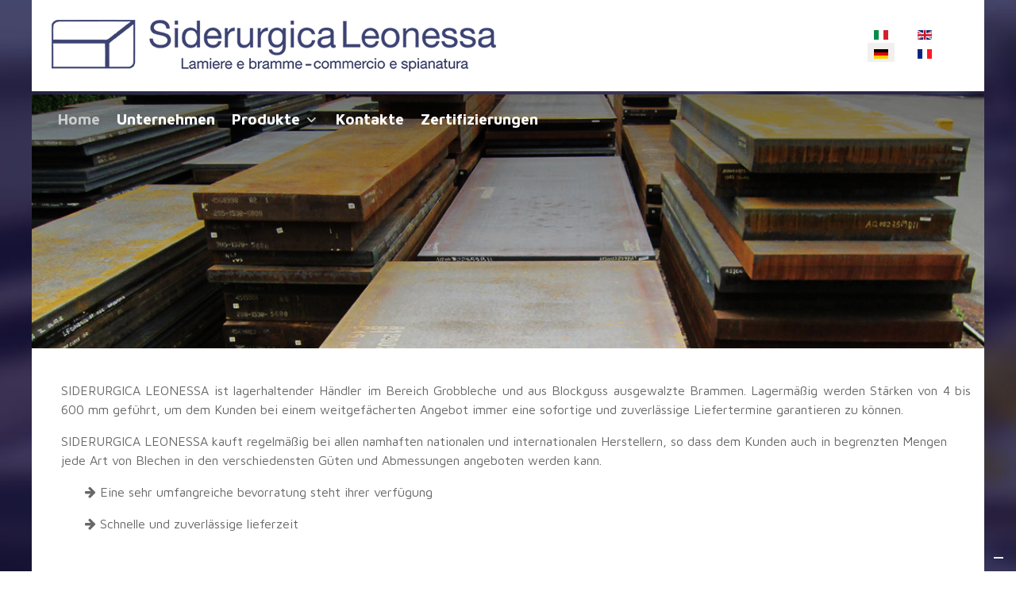

--- FILE ---
content_type: text/html; charset=utf-8
request_url: https://www.siderurgicaleonessa.it/de/
body_size: 4779
content:
                            <!DOCTYPE html>
<html lang="de-DE" dir="ltr">
        
<head><script type="text/javascript">
var _iub = _iub || [];
_iub.csConfiguration = {"askConsentAtCookiePolicyUpdate":true,"countryDetection":true,"enableLgpd":true,"enableUspr":true,"floatingPreferencesButtonDisplay":"bottom-right","perPurposeConsent":true,"siteId":2458340,"cookiePolicyId":71972950,"lang":"de", "promptToAcceptOnBlockedElements":true,"banner":{ "acceptButtonCaptionColor":"white","acceptButtonColor":"#3A4373","acceptButtonDisplay":true,"backgroundColor":"white","backgroundOverlay":true,"brandBackgroundColor":"#cacaca","closeButtonDisplay":false,"continueWithoutAcceptingButtonDisplay":true,"customizeButtonCaptionColor":"#4D4D4D","customizeButtonColor":"#DADADA","customizeButtonDisplay":true,"explicitWithdrawal":true,"listPurposes":true,"logo":"https://www.siderurgicaleonessa.it/templates/siderurgicaleonessa/custom/images/loghi/logo-leonessa.png","position":"float-center","rejectButtonCaptionColor":"white","rejectButtonColor":"#3A4373","rejectButtonDisplay":true,"showPurposesToggles":true,"textColor":"black" }};
</script>
<script type="text/javascript" src="//cdn.iubenda.com/cs/gpp/stub.js"></script>
<script type="text/javascript" src="//cdn.iubenda.com/cs/iubenda_cs.js" charset="UTF-8" async></script>
    
            <meta name="viewport" content="width=device-width, initial-scale=1.0">
        <meta http-equiv="X-UA-Compatible" content="IE=edge" />
        

        
            
         <meta charset="utf-8">
	<meta name="generator" content="Joomla! - Open Source Content Management">
	<title>Home – Siderurgica Leonessa</title>
	<link href="/de/?format=feed&amp;type=rss" rel="alternate" type="application/rss+xml" title="Home – Siderurgica Leonessa">
	<link href="/de/?format=feed&amp;type=atom" rel="alternate" type="application/atom+xml" title="Home – Siderurgica Leonessa">
	<link href="https://www.siderurgicaleonessa.it/it/" rel="alternate" hreflang="it-IT">
	<link href="https://www.siderurgicaleonessa.it/en/" rel="alternate" hreflang="en-GB">
	<link href="https://www.siderurgicaleonessa.it/de/" rel="alternate" hreflang="de-DE">
	<link href="https://www.siderurgicaleonessa.it/fr/" rel="alternate" hreflang="fr-FR">

    <link href="/media/mod_languages/css/template.min.css?8e1dbf" rel="stylesheet">
	<link href="/media/plg_system_jcepro/site/css/content.min.css?86aa0286b6232c4a5b58f892ce080277" rel="stylesheet">
	<link href="/media/gantry5/assets/css/lightcase.css" rel="stylesheet">
	<link href="/media/gantry5/engines/nucleus/css-compiled/nucleus.css" rel="stylesheet">
	<link href="/templates/siderurgicaleonessa/custom/css-compiled/siderurgicaleonessa_9.css?696f85b3" rel="stylesheet">
	<link href="/media/gantry5/engines/nucleus/css-compiled/bootstrap5.css" rel="stylesheet">
	<link href="/media/system/css/joomla-fontawesome.min.css" rel="stylesheet">
	<link href="/media/plg_system_debug/css/debug.css" rel="stylesheet">
	<link href="/media/gantry5/assets/css/font-awesome.min.css" rel="stylesheet">
	<link href="/templates/siderurgicaleonessa/custom/css-compiled/siderurgicaleonessa-joomla_9.css?696f85b3" rel="stylesheet">
	<link href="/templates/siderurgicaleonessa/custom/css-compiled/custom_9.css" rel="stylesheet">
	<link href="/templates/siderurgicaleonessa/custom/css/demo.css" rel="stylesheet">

    <script type="application/json" class="joomla-script-options new">{"system.paths":{"root":"","rootFull":"https:\/\/www.siderurgicaleonessa.it\/","base":"","baseFull":"https:\/\/www.siderurgicaleonessa.it\/"},"csrf.token":"d3acc81c18d6b87e81b8e27993db5a3e"}</script>
	<script src="/media/system/js/core.min.js?d98ab4bc1b04e750fb18b60d75ea6496"></script>
	<script src="/media/mod_menu/js/menu.min.js?8e1dbf" type="module"></script>
	<script src="/media/vendor/jquery/js/jquery.min.js?3.7.1"></script>
	<script src="/media/legacy/js/jquery-noconflict.min.js?d98ab4bc1b04e750fb18b60d75ea6496"></script>
	<script src="/templates/siderurgicaleonessa/js/flexslider.js"></script>
	<link href="https://www.siderurgicaleonessa.it/it/" rel="alternate" hreflang="x-default">

    
                
</head>

    <body class="gantry site com_content view-featured no-layout no-task dir-ltr itemid-157 outline-9 g-offcanvas-left g-default g-style-preset1">
        
                    

        <div id="g-offcanvas"  data-g-offcanvas-swipe="1" data-g-offcanvas-css3="1">
                        <div class="g-grid">                        

        <div class="g-block size-100">
             <div id="mobile-menu-8402-particle" class="g-content g-particle">            <div id="g-mobilemenu-container" data-g-menu-breakpoint="48rem"></div>
            </div>
        </div>
            </div>
    </div>
        <div id="g-page-surround">
            <div class="g-offcanvas-hide g-offcanvas-toggle" role="navigation" data-offcanvas-toggle aria-controls="g-offcanvas" aria-expanded="false"><i class="fa fa-fw fa-bars"></i></div>                        

                                            
        <div class="g-container">        <section id="g-top">
                                        <div class="g-grid">                        

        <div class="g-block size-100 nomarginall nopaddingall">
             <div class="g-system-messages">
                                            
            
    </div>
        </div>
            </div>
                            <div class="g-grid">                        

        <div class="g-block size-85">
             <div id="logo-4057-particle" class="g-content g-particle">            <a href="/" title="" rel="home" class="g-logo">
        <img src="/templates/siderurgicaleonessa/custom/images/loghi/logo-leonessa.png" alt="" />        </a>
            </div>
        </div>
                    

        <div class="g-block size-15 fp-top-b">
             <div class="g-content">
                                    <div class="platform-content"><div class="mod-languages">
    <p class="visually-hidden" id="language_picker_des_92">Sprache auswählen</p>


    <ul aria-labelledby="language_picker_des_92" class="mod-languages__list lang-inline">

                                <li>
                <a  href="/it/">
                                                                        <img title="Italiano" src="/media/mod_languages/images/it.gif" alt="Italiano">                                                            </a>
            </li>
                                        <li>
                <a  href="/en/">
                                                                        <img title="English (UK)" src="/media/mod_languages/images/en.gif" alt="English (UK)">                                                            </a>
            </li>
                                                    <li class="lang-active">
                <a aria-current="true"  href="https://www.siderurgicaleonessa.it/de/">
                                                                        <img title="Deutsch (DE)" src="/media/mod_languages/images/de.gif" alt="Deutsch (DE)">                                                            </a>
            </li>
                                        <li>
                <a  href="/fr/">
                                                                        <img title="French (FR)" src="/media/mod_languages/images/fr.gif" alt="French (FR)">                                                            </a>
            </li>
                </ul>

</div></div>
            
        </div>
        </div>
            </div>
            
    </section></div>
                                        
        <div class="g-container">        <section id="g-navigation">
                                        <div class="g-grid">                        

        <div class="g-block size-100">
             <div id="menu-3995-particle" class="g-content g-particle">            <nav class="g-main-nav" data-g-hover-expand="true">
        <ul class="g-toplevel">
                                                                                                                
        
                
        
                
        
        <li class="g-menu-item g-menu-item-type-component g-menu-item-157 active g-standard  ">
                            <a class="g-menu-item-container" href="/de/">
                                                                <span class="g-menu-item-content">
                                    <span class="g-menu-item-title">Home</span>
            
                    </span>
                                                </a>
                                </li>
    
                                                                                                
        
                
        
                
        
        <li class="g-menu-item g-menu-item-type-component g-menu-item-158 g-standard  ">
                            <a class="g-menu-item-container" href="/de/unternehmen.html">
                                                                <span class="g-menu-item-content">
                                    <span class="g-menu-item-title">Unternehmen</span>
            
                    </span>
                                                </a>
                                </li>
    
                                                                                                
        
                
        
                
        
        <li class="g-menu-item g-menu-item-type-component g-menu-item-159 g-parent g-standard g-menu-item-link-parent " style="position: relative;">
                            <a class="g-menu-item-container" href="/de/produkte.html">
                                                                <span class="g-menu-item-content">
                                    <span class="g-menu-item-title">Produkte</span>
            
                    </span>
                    <span class="g-menu-parent-indicator" data-g-menuparent=""></span>                            </a>
                                                                            <ul class="g-dropdown g-inactive g-fade-in-up g-dropdown-right" style="width:600px;" data-g-item-width="600px">
            <li class="g-dropdown-column">
                        <div class="g-grid">
                        <div class="g-block size-100">
            <ul class="g-sublevel">
                <li class="g-level-1 g-go-back">
                    <a class="g-menu-item-container" href="#" data-g-menuparent=""><span>Back</span></a>
                </li>
                                                                                                                    
        
                
        
                
        
        <li class="g-menu-item g-menu-item-type-component g-menu-item-160  ">
                            <a class="g-menu-item-container" href="/de/produkte/unlegierte-baustaehle.html">
                                                                <span class="g-menu-item-content">
                                    <span class="g-menu-item-title">Unlegierte Baustähle</span>
            
                    </span>
                                                </a>
                                </li>
    
                                                                                                
        
                
        
                
        
        <li class="g-menu-item g-menu-item-type-component g-menu-item-161  ">
                            <a class="g-menu-item-container" href="/de/produkte/unlegierte-verguetungsstaehle.html">
                                                                <span class="g-menu-item-content">
                                    <span class="g-menu-item-title">Unlegierte Vergütungsstähle</span>
            
                    </span>
                                                </a>
                                </li>
    
                                                                                                
        
                
        
                
        
        <li class="g-menu-item g-menu-item-type-component g-menu-item-162  ">
                            <a class="g-menu-item-container" href="/de/produkte/staehle-fuer-kunststoffformen.html">
                                                                <span class="g-menu-item-content">
                                    <span class="g-menu-item-title">Stähle für Kunststoffformen</span>
            
                    </span>
                                                </a>
                                </li>
    
                                                                                                
        
                
        
                
        
        <li class="g-menu-item g-menu-item-type-component g-menu-item-163  ">
                            <a class="g-menu-item-container" href="/de/produkte/feinkornbaustaehle-im-vergueteten-zustand.html">
                                                                <span class="g-menu-item-content">
                                    <span class="g-menu-item-title">Feinkornbaustähle im vergüteten zustand</span>
            
                    </span>
                                                </a>
                                </li>
    
                                                                                                
        
                
        
                
        
        <li class="g-menu-item g-menu-item-type-component g-menu-item-164  ">
                            <a class="g-menu-item-container" href="/de/produkte/verschleissstaehle.html">
                                                                <span class="g-menu-item-content">
                                    <span class="g-menu-item-title">Verschleissstähle</span>
            
                    </span>
                                                </a>
                                </li>
    
                                                                                                
        
                
        
                
        
        <li class="g-menu-item g-menu-item-type-component g-menu-item-165  ">
                            <a class="g-menu-item-container" href="/de/produkte/creusabro-de.html">
                                                                <span class="g-menu-item-content">
                                    <span class="g-menu-item-title">Abriebfeste Stähle CREUSABRO®</span>
            
                    </span>
                                                </a>
                                </li>
    
                                                                                                
        
                
        
                
        
        <li class="g-menu-item g-menu-item-type-component g-menu-item-166  ">
                            <a class="g-menu-item-container" href="/de/produkte/warmfeste-staehle-und-druckbehaelterbau.html">
                                                                <span class="g-menu-item-content">
                                    <span class="g-menu-item-title">Warmfeste Stähle und Druckbehälterbau</span>
            
                    </span>
                                                </a>
                                </li>
    
                                                                                                
        
                
        
                
        
        <li class="g-menu-item g-menu-item-type-component g-menu-item-167  ">
                            <a class="g-menu-item-container" href="/de/produkte/basso-legati-per-medie-e-alte-temperature.html">
                                                                <span class="g-menu-item-content">
                                    <span class="g-menu-item-title">Legierte Warmfeste stähle</span>
            
                    </span>
                                                </a>
                                </li>
    
                                                                                                
        
                
        
                
        
        <li class="g-menu-item g-menu-item-type-component g-menu-item-168  ">
                            <a class="g-menu-item-container" href="/de/produkte/feinkornbaustaehle-fuer-druckbehaelter-im-sauergaseinsatz.html">
                                                                <span class="g-menu-item-content">
                                    <span class="g-menu-item-title">Feinkornbaustähle für Druckbehälter im Sauergaseinsatz HIC</span>
            
                    </span>
                                                </a>
                                </li>
    
                                                                                                
        
                
        
                
        
        <li class="g-menu-item g-menu-item-type-component g-menu-item-169  ">
                            <a class="g-menu-item-container" href="/de/produkte/legierte-verguetungsstaehle.html">
                                                                <span class="g-menu-item-content">
                                    <span class="g-menu-item-title">Legierte Vergütungsstähle</span>
            
                    </span>
                                                </a>
                                </li>
    
                                                                                                
        
                
        
                
        
        <li class="g-menu-item g-menu-item-type-component g-menu-item-170  ">
                            <a class="g-menu-item-container" href="/de/produkte/wetterfeste-baustaehle.html">
                                                                <span class="g-menu-item-content">
                                    <span class="g-menu-item-title">Wetterfeste Baustähle - Corten</span>
            
                    </span>
                                                </a>
                                </li>
    
    
            </ul>
        </div>
            </div>

            </li>
        </ul>
            </li>
    
                                                                                                
        
                
        
                
        
        <li class="g-menu-item g-menu-item-type-component g-menu-item-171 g-standard  ">
                            <a class="g-menu-item-container" href="/de/kontakte.html">
                                                                <span class="g-menu-item-content">
                                    <span class="g-menu-item-title">Kontakte</span>
            
                    </span>
                                                </a>
                                </li>
    
                                                                                                
        
                
        
                
        
        <li class="g-menu-item g-menu-item-type-component g-menu-item-447 g-standard  ">
                            <a class="g-menu-item-container" href="/de/zertifizierungen.html">
                                                                <span class="g-menu-item-content">
                                    <span class="g-menu-item-title">Zertifizierungen</span>
            
                    </span>
                                                </a>
                                </li>
    
    
        </ul>
    </nav>
            </div>
        </div>
            </div>
            
    </section></div>
                                        
        <div class="g-container">        <header id="g-header">
                                        <div class="g-grid">                        

        <div class="g-block size-100 fp-header-a">
             <div class="g-content">
                                    <div id="module-flexslider-111-particle" class="g-particle"><div class="fp-flexslider-slideshow">
	
	    <div class="g-flexslider g-flexslider-slideshow">
    	<div id="g-flexslider-slideshow-module-flexslider-111" class="g-flexslider-slideshow-container">
			<div class="g-flexslider-slideshow-slides">
								<div class="g-flexslider-item-container g-flexslider-slideshow-item-container">
					<div class="g-flexslider-slideshow-item" style="background-image: url('/images/slider/004_Azienda.jpg');">
						<div class="g-flexslider-slideshow-item-content-container">
							<div class="g-flexslider-slideshow-item-overlay"
																							>
								<div class="g-flexslider-slideshow-item-content">
																																			</div>
							</div>
						</div>
					</div>
				</div>
								<div class="g-flexslider-item-container g-flexslider-slideshow-item-container">
					<div class="g-flexslider-slideshow-item" style="background-image: url('/images/slider/003_azienda.jpg');">
						<div class="g-flexslider-slideshow-item-content-container">
							<div class="g-flexslider-slideshow-item-overlay"
																							>
								<div class="g-flexslider-slideshow-item-content">
																																			</div>
							</div>
						</div>
					</div>
				</div>
							</div>
		</div>
	</div>
	</div></div>
            
        </div>
        </div>
            </div>
            
    </header></div>
                                    
                                
    
    
            <div class="g-container">    <section id="g-container-main" class="g-wrapper">
                            <div class="g-grid">                        

        <div class="g-block size-100 equal-height">
             <section id="g-mainbar">
                                        <div class="g-grid">                        

        <div class="g-block size-100">
             <div class="g-content">
                                                            <div class="platform-content container"><div class="row"><div class="col"><div class="blog-featured">
    
            <div class="blog-items items-leading ">
                            <div class="blog-item">
                        

<div class="item-content">
    
    
            
    
        
        
        
        
    <p align="justify">SIDERURGICA LEONESSA ist lagerhaltender Händler im Bereich Grobbleche und aus Blockguss ausgewalzte Brammen. Lagermäßig werden Stärken von 4 bis 600 mm geführt, um dem Kunden bei einem weitgefächerten Angebot immer eine sofortige und zuverlässige Liefertermine garantieren zu können.</p>
<p>SIDERURGICA LEONESSA kauft regelmäßig bei allen namhaften nationalen und internationalen Herstellern, so dass dem Kunden auch in begrenzten Mengen jede Art von Blechen in den verschiedensten Güten und Abmessungen angeboten werden kann.</p>
<p style="padding-left: 30px;"><em class="fa fa-arrow-right"></em> Eine sehr umfangreiche bevorratung steht ihrer verfügung</p>
<p style="padding-left: 30px;"><em class="fa fa-arrow-right"></em> Schnelle und zuverlässige lieferzeit</p> 
    
    
    
</div>

                </div>
                    </div>
    
    
    
    
</div></div></div></div>
    
            
    </div>
        </div>
            </div>
            
    </section>
        </div>
            </div>
    
    </section>
    </div>
                                        
        <div class="g-container">        <section id="g-expanded">
                                        <div class="g-grid">                        

        <div class="g-block size-100">
             <div class="g-content">
                                    <div id="module-imagegrid-109-particle" class="g-particle"><div class="g-imagegrid ">

		
		<div class="g-imagegrid-wrapper g-imagegrid-5cols">
						    <div class="g-imagegrid-item">
			        <a class="g-imagegrid-link" href="/images/griglia_gallery/001.jpg" data-rel="lightcase:RokBox Image Grid"><img src="/images/griglia_gallery/001.jpg" alt=""></a>
			    </div>
						    <div class="g-imagegrid-item">
			        <a class="g-imagegrid-link" href="/images/griglia_gallery/002.jpg" data-rel="lightcase:RokBox Image Grid"><img src="/images/griglia_gallery/002.jpg" alt=""></a>
			    </div>
						    <div class="g-imagegrid-item">
			        <a class="g-imagegrid-link" href="/images/griglia_gallery/003.jpg" data-rel="lightcase:RokBox Image Grid"><img src="/images/griglia_gallery/003.jpg" alt=""></a>
			    </div>
						    <div class="g-imagegrid-item">
			        <a class="g-imagegrid-link" href="/images/griglia_gallery/004.jpg" data-rel="lightcase:RokBox Image Grid"><img src="/images/griglia_gallery/004.jpg" alt=""></a>
			    </div>
						    <div class="g-imagegrid-item">
			        <a class="g-imagegrid-link" href="/images/griglia_gallery/005.jpg" data-rel="lightcase:RokBox Image Grid"><img src="/images/griglia_gallery/005.jpg" alt=""></a>
			    </div>
						    <div class="g-imagegrid-item">
			        <a class="g-imagegrid-link" href="/images/griglia_gallery/006.jpg" data-rel="lightcase:RokBox Image Grid"><img src="/images/griglia_gallery/006.jpg" alt=""></a>
			    </div>
						    <div class="g-imagegrid-item">
			        <a class="g-imagegrid-link" href="/images/griglia_gallery/007.jpg" data-rel="lightcase:RokBox Image Grid"><img src="/images/griglia_gallery/007.jpg" alt=""></a>
			    </div>
						    <div class="g-imagegrid-item">
			        <a class="g-imagegrid-link" href="/images/griglia_gallery/008.jpg" data-rel="lightcase:RokBox Image Grid"><img src="/images/griglia_gallery/008.jpg" alt=""></a>
			    </div>
						    <div class="g-imagegrid-item">
			        <a class="g-imagegrid-link" href="/images/griglia_gallery/009.jpg" data-rel="lightcase:RokBox Image Grid"><img src="/images/griglia_gallery/009.jpg" alt=""></a>
			    </div>
						    <div class="g-imagegrid-item">
			        <a class="g-imagegrid-link" href="/images/griglia_gallery/010.jpg" data-rel="lightcase:RokBox Image Grid"><img src="/images/griglia_gallery/010.jpg" alt=""></a>
			    </div>
					</div>

	</div></div>
            
        </div>
        </div>
            </div>
            
    </section></div>
                                        
        <div class="g-container">        <section id="g-copyright">
                                        <div class="g-grid">                        

        <div class="g-block size-80">
             <div id="copyright-5323-particle" class="g-content g-particle">            <div class="g-copyright ">
	Copyright &copy;
	2015 - 	2026
	<a target="_blank" href="https://www.iboxmail.it" title="Siderurgica Leonessa Srl - P.IVA: 01162720179 | Web Hosting &amp; Design S-D Consulting">		Siderurgica Leonessa Srl - P.IVA: 01162720179 | Web Hosting &amp; Design S-D Consulting
	</a></div>
            </div>
        </div>
                    

        <div class="g-block size-19">
             <div id="totop-8334-particle" class="g-content g-particle">            <div class=" g-particle">
    <div class="g-totop">
        <a href="#" id="g-totop" rel="nofollow">
            <i class="fa fa-arrow-up fa-2x"></i>                                </a>
    </div>
</div>
            </div>
        </div>
            </div>
                            <div class="g-grid">                        

        <div class="g-block size-100 nomargintop nopaddingtop">
             <div class="g-content">
                                    <div class="platform-content"><ul class="mod-menu mod-list nav ">
<li class="nav-item item-591"><a href="/de/cookie-richtlinie.html" >Cookie-Richtlinie</a></li><li class="nav-item item-587"><a href="/de/datenschutz-bestimmungen.html" >Datenschutz-Bestimmungen</a></li></ul></div>
            
        </div>
        </div>
            </div>
            
    </section></div>
                                
                        

        </div>
                    

                        <script type="text/javascript" src="/media/gantry5/assets/js/main.js"></script>
    <script type="text/javascript" src="/media/gantry5/assets/js/lightcase.js"></script>
    <script type="text/javascript">jQuery(document).ready(function($) { jQuery('[data-rel^=lightcase]').lightcase({maxWidth: '100%', maxHeight: '100%', video: {width: '1280', height: '720'}}); });</script>
    <script type="text/javascript" src="/templates/siderurgicaleonessa/js/enllax.js"></script>
    <script type="text/javascript">
      jQuery(window).load(function(){
          jQuery('#g-flexslider-slideshow-module-flexslider-111').flexslider({
              selector: ".g-flexslider-slideshow-slides > .g-flexslider-slideshow-item-container",
              animation: "slide",
              prevText: "",
              nextText: "",
              rtl: 0,
              pauseOnHover: 1,
                                slideshow: true,
                  slideshowSpeed: 5000
                        });
      });
  </script>
    

    

        
    </body>
</html>
<!-- IUBENDA PLUGIN ACTIVE -->

--- FILE ---
content_type: text/css
request_url: https://www.siderurgicaleonessa.it/templates/siderurgicaleonessa/custom/css-compiled/siderurgicaleonessa_9.css?696f85b3
body_size: 30370
content:
/* GANTRY5 DEVELOPMENT MODE ENABLED.
 *
 * WARNING: This file is automatically generated by Gantry5. Any modifications to this file will be lost!
 *
 * For more information on modifying CSS, please read:
 *
 * http://docs.gantry.org/gantry5/configure/styles
 * http://docs.gantry.org/gantry5/tutorials/adding-a-custom-style-sheet
 */

@import url('//fonts.googleapis.com/css?family=Maven+Pro:500,700,900,400');
/* line 2, media/gantry5/engines/nucleus/scss/nucleus/mixins/_nav.scss */
/* line 12, media/gantry5/engines/nucleus/scss/nucleus/mixins/_nav.scss */
/* line 2, media/gantry5/engines/nucleus/scss/nucleus/mixins/_utilities.scss */
/* line 9, media/gantry5/engines/nucleus/scss/nucleus/mixins/_utilities.scss */
/* line 2, media/gantry5/engines/nucleus/scss/nucleus/theme/_flex.scss */
.g-content {
  margin: 0.625rem;
  padding: 0.938rem;
}
/* line 6, media/gantry5/engines/nucleus/scss/nucleus/theme/_flex.scss */
.g-flushed .g-content {
  margin: 0;
  padding: 0;
}
/* line 2, media/gantry5/engines/nucleus/scss/nucleus/theme/_typography.scss */
body {
  font-size: 1rem;
  line-height: 1.5;
}
/* line 8, media/gantry5/engines/nucleus/scss/nucleus/theme/_typography.scss */
h1 {
  font-size: 2.25rem;
}
/* line 12, media/gantry5/engines/nucleus/scss/nucleus/theme/_typography.scss */
h2 {
  font-size: 1.9rem;
}
/* line 16, media/gantry5/engines/nucleus/scss/nucleus/theme/_typography.scss */
h3 {
  font-size: 1.5rem;
}
/* line 20, media/gantry5/engines/nucleus/scss/nucleus/theme/_typography.scss */
h4 {
  font-size: 1.15rem;
}
/* line 24, media/gantry5/engines/nucleus/scss/nucleus/theme/_typography.scss */
h5 {
  font-size: 1rem;
}
/* line 28, media/gantry5/engines/nucleus/scss/nucleus/theme/_typography.scss */
h6 {
  font-size: 0.85rem;
}
/* line 33, media/gantry5/engines/nucleus/scss/nucleus/theme/_typography.scss */
small {
  font-size: 0.875rem;
}
/* line 37, media/gantry5/engines/nucleus/scss/nucleus/theme/_typography.scss */
cite {
  font-size: 0.875rem;
}
/* line 41, media/gantry5/engines/nucleus/scss/nucleus/theme/_typography.scss */
sub, sup {
  font-size: 0.75rem;
}
/* line 46, media/gantry5/engines/nucleus/scss/nucleus/theme/_typography.scss */
code, kbd, pre, samp {
  font-size: 1rem;
  font-family: "Menlo", "Monaco", monospace;
}
/* line 1, media/gantry5/engines/nucleus/scss/nucleus/theme/_forms.scss */
textarea, select[multiple=multiple], input[type="color"], input[type="date"], input[type="datetime"], input[type="datetime-local"], input[type="email"], input[type="month"], input[type="number"], input[type="password"], input[type="search"], input[type="tel"], input[type="text"], input[type="time"], input[type="url"], input[type="week"], input:not([type]) {
  border-radius: 0.1875rem;
}
/* line 1, templates/siderurgicaleonessa/scss/siderurgicaleonessa/_core.scss */
body {
  color: #686868;
  background: #fff;
  -webkit-font-smoothing: antialiased;
  -moz-osx-font-smoothing: grayscale;
}
/* line 8, templates/siderurgicaleonessa/scss/siderurgicaleonessa/_core.scss */
a {
  color: #003;
  -webkit-transition: all 0.2s;
  -moz-transition: all 0.2s;
  transition: all 0.2s;
}
/* line 11, templates/siderurgicaleonessa/scss/siderurgicaleonessa/_core.scss */
a:hover {
  color: inherit;
}
/* line 16, templates/siderurgicaleonessa/scss/siderurgicaleonessa/_core.scss */
body p {
  margin: 1rem 0;
}
/* line 20, templates/siderurgicaleonessa/scss/siderurgicaleonessa/_core.scss */
body span.para {
  display: block;
  margin: 1rem 0;
}
/* line 1, templates/siderurgicaleonessa/scss/siderurgicaleonessa/_pagesurround.scss */
#g-page-surround {
  background: #fff;
  overflow: hidden;
  background-image: url('../../../../images/bg.jpg');
  background-repeat: no-repeat;
  background-size: cover;
}
/* line 11, templates/siderurgicaleonessa/scss/siderurgicaleonessa/_pagesurround.scss */
.g-bodyonly #g-page-surround {
  color: #686868;
  background: #fff;
}
@media print {
  /* line 18, templates/siderurgicaleonessa/scss/siderurgicaleonessa/_pagesurround.scss */
  #g-page-surround {
    background: #fff !important;
    color: #000 !important;
  }
}
/* line 1, templates/siderurgicaleonessa/scss/siderurgicaleonessa/_lightcase.scss */
#lightcase-case {
  z-index: 10005;
  font-family: inherit !important;
}
/* line 6, templates/siderurgicaleonessa/scss/siderurgicaleonessa/_lightcase.scss */
#lightcase-overlay {
  z-index: 10004;
}
/* line 10, templates/siderurgicaleonessa/scss/siderurgicaleonessa/_lightcase.scss */
#lightcase-nav a[class*=lightcase-icon-] {
  z-index: 10004;
}
/* line 7, templates/siderurgicaleonessa/scss/siderurgicaleonessa/_typography.scss */
body {
  font-family: "Maven Pro";
  font-weight: 400;
}
/* line 13, templates/siderurgicaleonessa/scss/siderurgicaleonessa/_typography.scss */
h1, h2, h3, h4, h5 {
  font-family: "Maven Pro";
  font-weight: 700;
}
/* line 17, templates/siderurgicaleonessa/scss/siderurgicaleonessa/_typography.scss */
h4 {
  font-size: 1.15rem;
}
/* line 20, templates/siderurgicaleonessa/scss/siderurgicaleonessa/_typography.scss */
.g-title {
  font-family: "Maven Pro";
  font-weight: 700;
  font-size: 1.25rem;
  line-height: 1.5;
  letter-spacing: -1px;
  text-transform: uppercase;
  margin: 1rem 0;
  position: relative;
}
/* line 29, templates/siderurgicaleonessa/scss/siderurgicaleonessa/_typography.scss */
.g-title-bordered .g-title {
  padding: 0.5rem 0;
}
/* line 31, templates/siderurgicaleonessa/scss/siderurgicaleonessa/_typography.scss */
.g-title-bordered .g-title:before, .g-title-bordered .g-title:after {
  border: 1px solid rgba(104, 104, 104, 0.5);
  position: absolute;
  content: "";
  left: 0;
  width: 100%;
  height: 4px;
}
/* line 39, templates/siderurgicaleonessa/scss/siderurgicaleonessa/_typography.scss */
.g-title-bordered .g-title:before {
  top: 0;
}
/* line 42, templates/siderurgicaleonessa/scss/siderurgicaleonessa/_typography.scss */
.g-title-bordered .g-title:after {
  bottom: 0;
}
/* line 46, templates/siderurgicaleonessa/scss/siderurgicaleonessa/_typography.scss */
.g-title-promo .g-title {
  font-size: 2rem;
  font-family: "montserrat", "Helvetica", "Tahoma", "Geneva", "Arial", sans-serif;
  font-weight: 900;
}
/* line 52, templates/siderurgicaleonessa/scss/siderurgicaleonessa/_typography.scss */
.g-superpromo {
  font-size: 3rem;
  line-height: 1.1;
  font-family: "montserrat", "Helvetica", "Tahoma", "Geneva", "Arial", sans-serif;
  font-weight: 900;
  text-transform: uppercase;
  margin: 1rem 0;
}
@media only all and (min-width: 48rem) and (max-width: 59.99rem) {
  /* line 13, media/gantry5/engines/nucleus/scss/nucleus/mixins/_breakpoints.scss */
  .g-superpromo {
    font-size: 2rem;
  }
}
@media only all and (max-width: 47.99rem) {
  /* line 25, media/gantry5/engines/nucleus/scss/nucleus/mixins/_breakpoints.scss */
  .g-superpromo {
    font-size: 1.5rem;
  }
}
/* line 66, templates/siderurgicaleonessa/scss/siderurgicaleonessa/_typography.scss */
.g-promo {
  font-size: 2rem;
  line-height: 1.1;
  font-family: "montserrat", "Helvetica", "Tahoma", "Geneva", "Arial", sans-serif;
  font-weight: 700;
  text-transform: uppercase;
  margin: 1rem 0;
}
@media only all and (min-width: 48rem) and (max-width: 59.99rem) {
  .g-promo {
    font-size: 1.5rem;
  }
}
@media only all and (max-width: 47.99rem) {
  .g-promo {
    font-size: 1.25rem;
  }
}
/* line 80, templates/siderurgicaleonessa/scss/siderurgicaleonessa/_typography.scss */
.g-subpromo {
  font-size: 1.5rem;
  line-height: 1.2;
  font-family: "montserrat", "Helvetica", "Tahoma", "Geneva", "Arial", sans-serif;
  font-weight: 400;
  letter-spacing: -2px;
}
@media only all and (min-width: 48rem) and (max-width: 59.99rem) {
  .g-subpromo {
    font-size: 1.25rem;
    line-height: 1.15;
  }
}
/* line 91, templates/siderurgicaleonessa/scss/siderurgicaleonessa/_typography.scss */
.g-textpromo {
  font-size: 1.25rem;
  line-height: 1.25;
}
@media only all and (min-width: 48rem) and (max-width: 59.99rem) {
  .g-textpromo {
    font-size: 1.1rem;
  }
}
@media only all and (max-width: 47.99rem) {
  .g-textpromo {
    font-size: 1rem;
  }
}
/* line 101, templates/siderurgicaleonessa/scss/siderurgicaleonessa/_typography.scss */
.g-headline {
  font-family: "Maven Pro";
  font-weight: normal;
  font-size: 1.25rem;
}
/* line 106, templates/siderurgicaleonessa/scss/siderurgicaleonessa/_typography.scss */
.g-quote {
  font-family: "Maven Pro";
  font-weight: normal;
  font-size: 1.25rem;
  font-style: italic;
}
/* line 112, templates/siderurgicaleonessa/scss/siderurgicaleonessa/_typography.scss */
.g-tags {
  list-style: none;
  font-family: "Maven Pro";
  font-weight: 700;
  font-size: 0.8rem;
  line-height: 1.25;
  text-transform: uppercase;
  margin: 0;
}
/* line 120, templates/siderurgicaleonessa/scss/siderurgicaleonessa/_typography.scss */
.g-tags li {
  display: inline-block;
  color: #fff;
  background: #003;
  border-radius: 4px;
  -webkit-transition: background 0.3s;
  -moz-transition: background 0.3s;
  transition: background 0.3s;
}
/* line 126, templates/siderurgicaleonessa/scss/siderurgicaleonessa/_typography.scss */
.g-tags li a {
  color: #fff;
  display: block;
  padding: 0.25rem 0.5rem;
  line-height: 1rem;
}
/* line 132, templates/siderurgicaleonessa/scss/siderurgicaleonessa/_typography.scss */
.g-tags li:hover {
  background: #000;
}
/* line 137, templates/siderurgicaleonessa/scss/siderurgicaleonessa/_typography.scss */
.g-tag {
  font-family: "Maven Pro";
  font-weight: 700;
  font-size: 0.9rem;
  line-height: 1.25;
  text-transform: uppercase;
}
/* line 144, templates/siderurgicaleonessa/scss/siderurgicaleonessa/_typography.scss */
.g-large {
  font-size: 1.2rem;
  line-height: 1.35;
}
/* line 148, templates/siderurgicaleonessa/scss/siderurgicaleonessa/_typography.scss */
.g-small {
  font-size: 0.85rem;
  opacity: 0.8;
}
/* line 153, templates/siderurgicaleonessa/scss/siderurgicaleonessa/_typography.scss */
.g-title-hero {
  font-family: "montserrat", "Helvetica", "Tahoma", "Geneva", "Arial", sans-serif;
  font-weight: 700;
  font-size: 2.25rem;
  line-height: 1.2;
}
/* line 159, templates/siderurgicaleonessa/scss/siderurgicaleonessa/_typography.scss */
.g-title-subhero {
  font-family: "Maven Pro";
  font-weight: 700;
  font-size: 1.85rem;
  line-height: 1.2;
}
/* line 165, templates/siderurgicaleonessa/scss/siderurgicaleonessa/_typography.scss */
.g-title-regular {
  font-family: "Maven Pro";
  font-weight: 400;
  font-size: 1.1rem;
  line-height: 1.25;
}
/* line 171, templates/siderurgicaleonessa/scss/siderurgicaleonessa/_typography.scss */
.g-title-bold {
  font-family: "montserrat", "Helvetica", "Tahoma", "Geneva", "Arial", sans-serif;
  font-weight: 700;
  font-size: 1.1rem;
  line-height: 1.25;
}
/* line 178, templates/siderurgicaleonessa/scss/siderurgicaleonessa/_typography.scss */
.g-bold {
  font-weight: bold !important;
}
/* line 182, templates/siderurgicaleonessa/scss/siderurgicaleonessa/_typography.scss */
.g-italic {
  font-style: italic !important;
}
/* line 187, templates/siderurgicaleonessa/scss/siderurgicaleonessa/_typography.scss */
blockquote {
  border-left: 10px solid rgba(104, 104, 104, 0.5);
}
/* line 189, templates/siderurgicaleonessa/scss/siderurgicaleonessa/_typography.scss */
blockquote p {
  font-size: 1.1rem;
  color: #9b9b9b;
}
/* line 193, templates/siderurgicaleonessa/scss/siderurgicaleonessa/_typography.scss */
blockquote cite {
  display: block;
  text-align: right;
  color: #686868;
  font-size: 1.2rem;
}
/* line 202, templates/siderurgicaleonessa/scss/siderurgicaleonessa/_typography.scss */
code, kbd, pre, samp {
  font-family: "Menlo", "Monaco", monospace;
}
/* line 209, templates/siderurgicaleonessa/scss/siderurgicaleonessa/_typography.scss */
code {
  background: #f9f2f4;
  color: #9c1d3d;
}
/* line 214, templates/siderurgicaleonessa/scss/siderurgicaleonessa/_typography.scss */
pre {
  padding: 1rem;
  margin: 2rem 0;
  background: #f6f6f6;
  border: 1px solid #888;
  border-radius: 0.1875rem;
  line-height: 1.15;
  font-size: 0.9rem;
}
/* line 223, templates/siderurgicaleonessa/scss/siderurgicaleonessa/_typography.scss */
pre code {
  color: #237794;
  background: inherit;
  font-size: 0.9rem;
}
/* line 228, templates/siderurgicaleonessa/scss/siderurgicaleonessa/_typography.scss */
pre.prettyprint {
  border-color: rgba(0, 0, 0, 0.1) !important;
}
/* line 234, templates/siderurgicaleonessa/scss/siderurgicaleonessa/_typography.scss */
hr {
  margin: 1.5rem 0;
  border-bottom: 1px solid rgba(104, 104, 104, 0.5);
}
/* line 238, templates/siderurgicaleonessa/scss/siderurgicaleonessa/_typography.scss */
.g-para {
  margin: 0.3rem 0 1rem;
}
/* line 1, templates/siderurgicaleonessa/scss/siderurgicaleonessa/_utilities.scss */
.noliststyle {
  list-style: none;
}
/* line 4, templates/siderurgicaleonessa/scss/siderurgicaleonessa/_utilities.scss */
.g-uppercase {
  text-transform: uppercase;
}
/* line 7, templates/siderurgicaleonessa/scss/siderurgicaleonessa/_utilities.scss */
.g-notexttransform {
  text-transform: none;
}
/* line 10, templates/siderurgicaleonessa/scss/siderurgicaleonessa/_utilities.scss */
.g-positive-margin-top {
  margin-top: 23rem;
}
/* line 13, templates/siderurgicaleonessa/scss/siderurgicaleonessa/_utilities.scss */
.g-negative-margin-bottom {
  margin-bottom: -25rem;
}
/* line 17, templates/siderurgicaleonessa/scss/siderurgicaleonessa/_utilities.scss */
.g-textpromo-typed {
  visibility: hidden;
}
/* line 21, templates/siderurgicaleonessa/scss/siderurgicaleonessa/_utilities.scss */
.typed-cursor {
  display: inline-block;
  opacity: 1;
  font-size: 1.5rem;
  -webkit-animation: blink 0.7s infinite;
  -moz-animation: blink 0.7s infinite;
  animation: blink 0.7s infinite;
}
@-webkit-keyframes blink {
  /* line 29, templates/siderurgicaleonessa/scss/siderurgicaleonessa/_utilities.scss */
  0% {
    opacity: 1;
  }
  /* line 30, templates/siderurgicaleonessa/scss/siderurgicaleonessa/_utilities.scss */
  50% {
    opacity: 0;
  }
  /* line 31, templates/siderurgicaleonessa/scss/siderurgicaleonessa/_utilities.scss */
  100% {
    opacity: 1;
  }
}
@-moz-keyframes blink {
  /* line 29, templates/siderurgicaleonessa/scss/siderurgicaleonessa/_utilities.scss */
  0% {
    opacity: 1;
  }
  /* line 30, templates/siderurgicaleonessa/scss/siderurgicaleonessa/_utilities.scss */
  50% {
    opacity: 0;
  }
  /* line 31, templates/siderurgicaleonessa/scss/siderurgicaleonessa/_utilities.scss */
  100% {
    opacity: 1;
  }
}
@keyframes blink {
  /* line 29, templates/siderurgicaleonessa/scss/siderurgicaleonessa/_utilities.scss */
  0% {
    opacity: 1;
  }
  /* line 30, templates/siderurgicaleonessa/scss/siderurgicaleonessa/_utilities.scss */
  50% {
    opacity: 0;
  }
  /* line 31, templates/siderurgicaleonessa/scss/siderurgicaleonessa/_utilities.scss */
  100% {
    opacity: 1;
  }
}
/* line 1, templates/siderurgicaleonessa/scss/siderurgicaleonessa/_overlay.scss */
#g-overlay {
  background: rgba(1, 163, 209, 0);
  color: #fff;
  position: fixed;
  width: 100%;
  height: 100%;
  top: 0;
  bottom: 0;
  right: 0;
  left: 0;
  text-align: center;
  z-index: 20000;
  overflow-y: scroll;
  overflow-x: hidden;
  visibility: hidden;
  opacity: 0;
  -webkit-transition: all 0.3s;
  -moz-transition: all 0.3s;
  transition: all 0.3s;
}
/* line 37, templates/siderurgicaleonessa/scss/siderurgicaleonessa/_overlay.scss */
#g-overlay.open {
  visibility: visible;
  opacity: 1;
}
/* line 42, templates/siderurgicaleonessa/scss/siderurgicaleonessa/_overlay.scss */
#g-overlay .g-textpromo {
  font-size: 0.9rem;
}
/* line 47, templates/siderurgicaleonessa/scss/siderurgicaleonessa/_overlay.scss */
#g-overlay .g-pricingtable {
  border: 2px solid #006;
  background: #000;
}
/* line 50, templates/siderurgicaleonessa/scss/siderurgicaleonessa/_overlay.scss */
#g-overlay .g-pricingtable li {
  border-bottom: 2px solid #006;
}
/* line 52, templates/siderurgicaleonessa/scss/siderurgicaleonessa/_overlay.scss */
#g-overlay .g-pricingtable li.g-pricingtable-icon, #g-overlay .g-pricingtable li.g-pricingtable-title, #g-overlay .g-pricingtable li.g-pricingtable-subtitle, #g-overlay .g-pricingtable li:last-child {
  border-bottom: 0;
}
/* line 59, templates/siderurgicaleonessa/scss/siderurgicaleonessa/_overlay.scss */
#g-overlay .g-pricingtable .g-pricingtable-price {
  color: #fff;
}
/* line 65, templates/siderurgicaleonessa/scss/siderurgicaleonessa/_overlay.scss */
#g-overlay .g-main-nav {
  margin: 5rem 0 0 0;
}
/* line 67, templates/siderurgicaleonessa/scss/siderurgicaleonessa/_overlay.scss */
#g-overlay .g-main-nav .g-toplevel {
  display: -webkit-box;
  display: -moz-box;
  display: box;
  display: -webkit-flex;
  display: -moz-flex;
  display: -ms-flexbox;
  display: flex;
  -webkit-flex-flow: row nowrap;
  -moz-flex-flow: row nowrap;
  flex-flow: row nowrap;
  -webkit-box-lines: single;
  -moz-box-lines: single;
  box-lines: single;
  -webkit-flex-wrap: nowrap;
  -moz-flex-wrap: nowrap;
  -ms-flex-wrap: nowrap;
  flex-wrap: nowrap;
  margin: 0 -1%;
  position: relative;
}
/* line 73, templates/siderurgicaleonessa/scss/siderurgicaleonessa/_overlay.scss */
#g-overlay .g-main-nav .g-toplevel > li {
  margin: 0 1%;
  width: 20%;
}
@media screen and (-ms-high-contrast: active), (-ms-high-contrast: none) {
  /* line 76, templates/siderurgicaleonessa/scss/siderurgicaleonessa/_overlay.scss */
  #g-overlay .g-main-nav .g-toplevel > li {
    width: 18%;
  }
}
/* line 79, templates/siderurgicaleonessa/scss/siderurgicaleonessa/_overlay.scss */
#g-overlay .g-main-nav .g-toplevel > li > .g-menu-item-container {
  border: 2px solid;
  text-align: center;
  text-transform: uppercase;
  color: rgba(255, 255, 255, 0.75);
  padding: 2rem 0;
}
/* line 85, templates/siderurgicaleonessa/scss/siderurgicaleonessa/_overlay.scss */
/* line 86, templates/siderurgicaleonessa/scss/siderurgicaleonessa/_overlay.scss */
#g-overlay .g-main-nav .g-toplevel > li > .g-menu-item-container .g-menu-parent-indicator:after {
  content: "\f107";
  opacity: 0.75;
}
/* line 91, templates/siderurgicaleonessa/scss/siderurgicaleonessa/_overlay.scss */
#g-overlay .g-main-nav .g-toplevel > li > .g-menu-item-container i.fa {
  font-size: 3rem;
  display: block;
  margin: 0.5rem 0;
  opacity: 0.75;
}
@media only all and (min-width: 60rem) and (max-width: 74.99rem) {
  /* line 7, media/gantry5/engines/nucleus/scss/nucleus/mixins/_breakpoints.scss */
  #g-overlay .g-main-nav .g-toplevel > li > .g-menu-item-container i.fa {
    font-size: 2.5rem;
  }
}
@media only all and (min-width: 48rem) and (max-width: 59.99rem) {
  #g-overlay .g-main-nav .g-toplevel > li > .g-menu-item-container i.fa {
    font-size: 2rem;
  }
}
/* line 104, templates/siderurgicaleonessa/scss/siderurgicaleonessa/_overlay.scss */
/* line 105, templates/siderurgicaleonessa/scss/siderurgicaleonessa/_overlay.scss */
#g-overlay .g-main-nav .g-toplevel > li:hover > .g-menu-item-container, #g-overlay .g-main-nav .g-toplevel > li.active > .g-menu-item-container {
  color: #fff;
}
/* line 107, templates/siderurgicaleonessa/scss/siderurgicaleonessa/_overlay.scss */
#g-overlay .g-main-nav .g-toplevel > li:hover > .g-menu-item-container > .g-selected, #g-overlay .g-main-nav .g-toplevel > li.active > .g-menu-item-container > .g-selected {
  color: #fff;
}
/* line 115, templates/siderurgicaleonessa/scss/siderurgicaleonessa/_overlay.scss */
#g-overlay .g-main-nav .g-presets-dropdown .g-dropdown {
  left: 1%;
  right: 1%;
}
/* line 120, templates/siderurgicaleonessa/scss/siderurgicaleonessa/_overlay.scss */
#g-overlay .g-main-nav .g-dropdown {
  background: #003;
  border: 2px solid #fff;
  border-radius: 0;
}
/* line 125, templates/siderurgicaleonessa/scss/siderurgicaleonessa/_overlay.scss */
#g-overlay .g-main-nav .g-dropdown > .g-dropdown-column {
  border: 1px solid transparent;
}
/* line 128, templates/siderurgicaleonessa/scss/siderurgicaleonessa/_overlay.scss */
#g-overlay .g-main-nav .g-dropdown a {
  color: #fff;
}
/* line 130, templates/siderurgicaleonessa/scss/siderurgicaleonessa/_overlay.scss */
#g-overlay .g-main-nav .g-dropdown a:hover {
  color: #000;
}
/* line 136, templates/siderurgicaleonessa/scss/siderurgicaleonessa/_overlay.scss */
/* line 137, templates/siderurgicaleonessa/scss/siderurgicaleonessa/_overlay.scss */
/* line 138, templates/siderurgicaleonessa/scss/siderurgicaleonessa/_overlay.scss */
#g-overlay .g-main-nav .g-sublevel > li > .g-menu-item-container {
  color: #fff;
  font-weight: bold;
  border: 1px solid transparent;
}
/* line 142, templates/siderurgicaleonessa/scss/siderurgicaleonessa/_overlay.scss */
#g-overlay .g-main-nav .g-sublevel > li > .g-menu-item-container > .g-selected {
  color: #fff;
  font-weight: bold;
  border: 1px solid transparent;
}
/* line 149, templates/siderurgicaleonessa/scss/siderurgicaleonessa/_overlay.scss */
/* line 150, templates/siderurgicaleonessa/scss/siderurgicaleonessa/_overlay.scss */
#g-overlay .g-main-nav .g-sublevel > li:hover > .g-menu-item-container, #g-overlay .g-main-nav .g-sublevel > li.active > .g-menu-item-container {
  background: #000;
  color: #fff;
  border: 1px solid #000;
  border-radius: 2px;
}
/* line 155, templates/siderurgicaleonessa/scss/siderurgicaleonessa/_overlay.scss */
#g-overlay .g-main-nav .g-sublevel > li:hover > .g-menu-item-container > .g-selected, #g-overlay .g-main-nav .g-sublevel > li.active > .g-menu-item-container > .g-selected {
  background: #000;
  color: #fff;
  border: 1px solid #000;
  border-radius: 2px;
}
/* line 163, templates/siderurgicaleonessa/scss/siderurgicaleonessa/_overlay.scss */
/* line 164, templates/siderurgicaleonessa/scss/siderurgicaleonessa/_overlay.scss */
/* line 165, templates/siderurgicaleonessa/scss/siderurgicaleonessa/_overlay.scss */
#g-overlay .g-main-nav .g-sublevel > li.g-menu-item-type-particle:hover > .g-menu-item-container, #g-overlay .g-main-nav .g-sublevel > li.g-menu-item-type-particle.active > .g-menu-item-container {
  border: 1px solid transparent;
}
/* line 171, templates/siderurgicaleonessa/scss/siderurgicaleonessa/_overlay.scss */
#g-overlay .g-main-nav .g-sublevel > li:last-child {
  border-bottom: none;
}
/* line 175, templates/siderurgicaleonessa/scss/siderurgicaleonessa/_overlay.scss */
/* line 176, templates/siderurgicaleonessa/scss/siderurgicaleonessa/_overlay.scss */
/* line 177, templates/siderurgicaleonessa/scss/siderurgicaleonessa/_overlay.scss */
#g-overlay .g-main-nav .g-sublevel > li.g-menu-item-type-particle:hover > .g-menu-item-container {
  background: inherit;
}
/* line 185, templates/siderurgicaleonessa/scss/siderurgicaleonessa/_overlay.scss */
@media only all and (max-width: 47.99rem) {
  #g-overlay .g-menu-block {
    display: none;
  }
}
/* line 190, templates/siderurgicaleonessa/scss/siderurgicaleonessa/_overlay.scss */
#g-overlay .g-menu-item-subtitle {
  text-transform: lowercase;
  font-size: 0.85rem;
  font-weight: bold;
  opacity: 0.8;
  padding-top: 0;
}
/* line 199, templates/siderurgicaleonessa/scss/siderurgicaleonessa/_overlay.scss */
.g-overlaytoggle {
  position: relative;
  padding: 1rem;
}
@media only all and (max-width: 47.99rem) {
  .g-overlaytoggle {
    display: none;
  }
}
/* line 205, templates/siderurgicaleonessa/scss/siderurgicaleonessa/_overlay.scss */
.g-overlaytoggle .nav-toggle {
  cursor: pointer;
}
/* line 207, templates/siderurgicaleonessa/scss/siderurgicaleonessa/_overlay.scss */
.g-overlaytoggle .nav-toggle:focus {
  outline: none;
}
/* line 210, templates/siderurgicaleonessa/scss/siderurgicaleonessa/_overlay.scss */
.g-overlaytoggle .nav-toggle .g-overlaytoggle-bar, .g-overlaytoggle .nav-toggle .g-overlaytoggle-bar:before, .g-overlaytoggle .nav-toggle .g-overlaytoggle-bar:after {
  content: "";
  position: absolute;
  right: 0;
  display: block;
  width: 35px;
  height: 5px;
  border-radius: 1px;
  background: #fff;
  cursor: pointer;
}
/* line 222, templates/siderurgicaleonessa/scss/siderurgicaleonessa/_overlay.scss */
.g-overlaytoggle .g-overlaytoggle-bar-wrapper {
  padding: 10px 35px 16px 16px;
  position: absolute;
  right: 0;
  top: 6px;
}
/* line 228, templates/siderurgicaleonessa/scss/siderurgicaleonessa/_overlay.scss */
.g-overlaytoggle .g-overlaytoggle-text {
  position: absolute;
  right: 50px;
  top: 5px;
}
/* line 237, templates/siderurgicaleonessa/scss/siderurgicaleonessa/_overlay.scss */
.nav-toggle .g-overlaytoggle-bar:before {
  top: -10px;
}
/* line 240, templates/siderurgicaleonessa/scss/siderurgicaleonessa/_overlay.scss */
.nav-toggle .g-overlaytoggle-bar:after {
  bottom: -10px;
}
/* line 243, templates/siderurgicaleonessa/scss/siderurgicaleonessa/_overlay.scss */
.nav-toggle .g-overlaytoggle-bar, .nav-toggle .g-overlaytoggle-bar:before, .nav-toggle .g-overlaytoggle-bar:after {
  -webkit-transition: all 300ms ease-in-out;
  -moz-transition: all 300ms ease-in-out;
  transition: all 300ms ease-in-out;
}
/* line 246, templates/siderurgicaleonessa/scss/siderurgicaleonessa/_overlay.scss */
.nav-toggle.active .g-overlaytoggle-bar {
  background-color: transparent;
}
/* line 249, templates/siderurgicaleonessa/scss/siderurgicaleonessa/_overlay.scss */
.nav-toggle.active .g-overlaytoggle-bar:before, .nav-toggle.active .g-overlaytoggle-bar:after {
  top: 0;
}
/* line 252, templates/siderurgicaleonessa/scss/siderurgicaleonessa/_overlay.scss */
.nav-toggle.active .g-overlaytoggle-bar:before {
  -webkit-transform: rotate(45deg);
  -moz-transform: rotate(45deg);
  -ms-transform: rotate(45deg);
  -o-transform: rotate(45deg);
  transform: rotate(45deg);
}
/* line 255, templates/siderurgicaleonessa/scss/siderurgicaleonessa/_overlay.scss */
.nav-toggle.active .g-overlaytoggle-bar:after {
  top: 10px;
  -webkit-transform: translateY(-10px) rotate(-45deg);
  -moz-transform: translateY(-10px) rotate(-45deg);
  -ms-transform: translateY(-10px) rotate(-45deg);
  -o-transform: translateY(-10px) rotate(-45deg);
  transform: translateY(-10px) rotate(-45deg);
}
/* line 259, templates/siderurgicaleonessa/scss/siderurgicaleonessa/_overlay.scss */
.navicon {
  position: relative;
  height: 26px;
}
/* line 263, templates/siderurgicaleonessa/scss/siderurgicaleonessa/_overlay.scss */
.navicon p {
  margin: 1px 50px 0 0;
}
/* line 266, templates/siderurgicaleonessa/scss/siderurgicaleonessa/_overlay.scss */
.navicon-fixed {
  position: fixed;
  top: 59px;
  right: 143px;
}
/* Effects */
/* line 274, templates/siderurgicaleonessa/scss/siderurgicaleonessa/_overlay.scss */
#g-overlay {
  visibility: hidden;
  opacity: 0;
  -webkit-transition: opacity 0.5s, visibility 0s 0.5s;
  -moz-transition: opacity 0.5s, visibility 0s 0.5s;
  transition: opacity 0.5s, visibility 0s 0.5s;
}
/* line 279, templates/siderurgicaleonessa/scss/siderurgicaleonessa/_overlay.scss */
#g-overlay.open {
  visibility: visible;
  opacity: 1;
  -webkit-transition: opacity 0.5s;
  -moz-transition: opacity 0.5s;
  transition: opacity 0.5s;
}
/* line 284, templates/siderurgicaleonessa/scss/siderurgicaleonessa/_overlay.scss */
#g-overlay .g-main-nav .g-toplevel > li {
  opacity: 0;
  margin-top: -80px;
  -webkit-transition: opacity 0.5s, margin-top 0.5s;
  -moz-transition: opacity 0.5s, margin-top 0.5s;
  transition: opacity 0.5s, margin-top 0.5s;
}
/* line 289, templates/siderurgicaleonessa/scss/siderurgicaleonessa/_overlay.scss */
#g-overlay.open .g-main-nav .g-toplevel > li:first-child {
  -webkit-transition-delay: 0.05s;
  -moz-transition-delay: 0.05s;
  transition-delay: 0.05s;
}
/* line 292, templates/siderurgicaleonessa/scss/siderurgicaleonessa/_overlay.scss */
#g-overlay.open .g-main-nav .g-toplevel > li:nth-child(2) {
  -webkit-transition-delay: 0.1s;
  -moz-transition-delay: 0.1s;
  transition-delay: 0.1s;
}
/* line 295, templates/siderurgicaleonessa/scss/siderurgicaleonessa/_overlay.scss */
#g-overlay.open .g-main-nav .g-toplevel > li:nth-child(3) {
  -webkit-transition-delay: 0.25s;
  -moz-transition-delay: 0.25s;
  transition-delay: 0.25s;
}
/* line 298, templates/siderurgicaleonessa/scss/siderurgicaleonessa/_overlay.scss */
#g-overlay.open .g-main-nav .g-toplevel > li:nth-child(4) {
  -webkit-transition-delay: 0.3s;
  -moz-transition-delay: 0.3s;
  transition-delay: 0.3s;
}
/* line 301, templates/siderurgicaleonessa/scss/siderurgicaleonessa/_overlay.scss */
#g-overlay.open .g-main-nav .g-toplevel > li:nth-child(5) {
  -webkit-transition-delay: 0.35s;
  -moz-transition-delay: 0.35s;
  transition-delay: 0.35s;
}
/* line 304, templates/siderurgicaleonessa/scss/siderurgicaleonessa/_overlay.scss */
#g-overlay.open .g-main-nav .g-toplevel > li {
  opacity: 1;
  margin-top: 0;
}
@media print {
  /* line 311, templates/siderurgicaleonessa/scss/siderurgicaleonessa/_overlay.scss */
  #g-overlay {
    background: #fff !important;
    color: #000 !important;
  }
}
/* line 1, templates/siderurgicaleonessa/scss/siderurgicaleonessa/_top.scss */
#g-top {
  background: #fff;
  color: #888;
}
/* line 5, templates/siderurgicaleonessa/scss/siderurgicaleonessa/_top.scss */
#g-top .g-logo-text {
  color: #090909;
}
/* line 8, templates/siderurgicaleonessa/scss/siderurgicaleonessa/_top.scss */
#g-top .g-logo-tagline {
  color: #888;
}
/* line 12, templates/siderurgicaleonessa/scss/siderurgicaleonessa/_top.scss */
/* line 13, templates/siderurgicaleonessa/scss/siderurgicaleonessa/_top.scss */
#g-top .fp-top-a > .g-content {
  padding-top: 1.3rem;
}
/* line 16, templates/siderurgicaleonessa/scss/siderurgicaleonessa/_top.scss */
#g-top .fp-top-a .g-overlaytoggle .g-overlaytoggle-text {
  right: 0;
  font-size: 0.9rem;
}
/* line 19, templates/siderurgicaleonessa/scss/siderurgicaleonessa/_top.scss */
.dir-rtl #g-top .fp-top-a .g-overlaytoggle .g-overlaytoggle-text {
  right: inherit;
  left: 0;
}
@media only all and (max-width: 47.99rem) {
  #g-top .fp-top-a {
    display: none;
  }
}
/* line 28, templates/siderurgicaleonessa/scss/siderurgicaleonessa/_top.scss */
/* line 29, templates/siderurgicaleonessa/scss/siderurgicaleonessa/_top.scss */
#g-top .fp-top-b > .g-content {
  margin-right: 0;
  padding-right: 0;
  padding-top: 1.25rem;
}
@media only all and (max-width: 47.99rem) {
  #g-top .fp-top-b > .g-content {
    margin: 0;
    padding: 0;
  }
}
/* line 37, templates/siderurgicaleonessa/scss/siderurgicaleonessa/_top.scss */
.dir-rtl #g-top .fp-top-b > .g-content {
  margin-right: inherit;
  padding-right: inherit;
  margin-left: 0;
  padding-left: 0;
}
/* line 44, templates/siderurgicaleonessa/scss/siderurgicaleonessa/_top.scss */
#g-top .fp-top-b .g-social {
  text-align: right;
}
@media only all and (max-width: 47.99rem) {
  #g-top .fp-top-b .g-social {
    text-align: center !important;
  }
}
/* line 49, templates/siderurgicaleonessa/scss/siderurgicaleonessa/_top.scss */
.dir-rtl #g-top .fp-top-b .g-social {
  text-align: left;
}
/* line 55, templates/siderurgicaleonessa/scss/siderurgicaleonessa/_top.scss */
#g-top a {
  color: #888;
}
/* line 57, templates/siderurgicaleonessa/scss/siderurgicaleonessa/_top.scss */
#g-top a:hover {
  color: #003;
}
@media print {
  /* line 64, templates/siderurgicaleonessa/scss/siderurgicaleonessa/_top.scss */
  #g-top {
    background: #fff !important;
    color: #000 !important;
  }
}
/* line 1, templates/siderurgicaleonessa/scss/siderurgicaleonessa/_navigation.scss */
/* line 4, templates/siderurgicaleonessa/scss/siderurgicaleonessa/_navigation.scss */
/* line 9, templates/siderurgicaleonessa/scss/siderurgicaleonessa/_navigation.scss */
#g-navigation {
  background: rgba(60, 67, 115, 0);
  color: #fff;
  position: relative;
  z-index: 10002;
}
/* line 16, templates/siderurgicaleonessa/scss/siderurgicaleonessa/_navigation.scss */
#g-navigation .g-container {
  position: relative;
}
/* line 19, templates/siderurgicaleonessa/scss/siderurgicaleonessa/_navigation.scss */
#g-navigation .g-block > .g-content {
  padding: 0 0.938rem;
}
/* line 24, templates/siderurgicaleonessa/scss/siderurgicaleonessa/_navigation.scss */
#g-navigation .g-logo {
  color: #fff;
}
/* line 29, templates/siderurgicaleonessa/scss/siderurgicaleonessa/_navigation.scss */
#g-navigation .g-popupmodule-button-wrapper {
  margin-top: 1.2rem;
  text-align: right;
}
@media only all and (max-width: 47.99rem) {
  #g-navigation .g-popupmodule-button-wrapper {
    text-align: center;
    margin-bottom: 1rem;
  }
}
/* line 36, templates/siderurgicaleonessa/scss/siderurgicaleonessa/_navigation.scss */
.dir-rtl #g-navigation .g-popupmodule-button-wrapper {
  text-align: left;
}
/* line 39, templates/siderurgicaleonessa/scss/siderurgicaleonessa/_navigation.scss */
#g-navigation .g-popupmodule-button-wrapper .button.button-2 {
  font-size: 0.9rem;
  margin: 0;
  padding: 0.25rem 1rem;
  color: #003 !important;
  background: #fff;
}
/* line 45, templates/siderurgicaleonessa/scss/siderurgicaleonessa/_navigation.scss */
#g-navigation .g-popupmodule-button-wrapper .button.button-2 .fa {
  font-size: 0.9rem;
}
/* line 52, templates/siderurgicaleonessa/scss/siderurgicaleonessa/_navigation.scss */
#g-navigation .g-main-nav {
  margin: 1.2rem 0 0 0;
}
/* line 54, templates/siderurgicaleonessa/scss/siderurgicaleonessa/_navigation.scss */
/* line 56, templates/siderurgicaleonessa/scss/siderurgicaleonessa/_navigation.scss */
#g-navigation .g-main-nav .g-toplevel > li {
  margin: 0 0.5rem;
}
/* line 58, templates/siderurgicaleonessa/scss/siderurgicaleonessa/_navigation.scss */
#g-navigation .g-main-nav .g-toplevel > li > .g-menu-item-container {
  color: #fff;
  padding: 0.2345rem 0;
}
/* line 61, templates/siderurgicaleonessa/scss/siderurgicaleonessa/_navigation.scss */
/* line 62, templates/siderurgicaleonessa/scss/siderurgicaleonessa/_navigation.scss */
#g-navigation .g-main-nav .g-toplevel > li > .g-menu-item-container .g-menu-parent-indicator:after {
  content: "\f107";
  opacity: 0.75;
}
/* line 67, templates/siderurgicaleonessa/scss/siderurgicaleonessa/_navigation.scss */
#g-navigation .g-main-nav .g-toplevel > li > .g-menu-item-container i {
  opacity: 1;
}
/* line 71, templates/siderurgicaleonessa/scss/siderurgicaleonessa/_navigation.scss */
/* line 72, templates/siderurgicaleonessa/scss/siderurgicaleonessa/_navigation.scss */
#g-navigation .g-main-nav .g-toplevel > li:hover > .g-menu-item-container, #g-navigation .g-main-nav .g-toplevel > li.active > .g-menu-item-container {
  color: rgba(255, 255, 255, 0.65);
}
/* line 74, templates/siderurgicaleonessa/scss/siderurgicaleonessa/_navigation.scss */
#g-navigation .g-main-nav .g-toplevel > li:hover > .g-menu-item-container > .g-selected, #g-navigation .g-main-nav .g-toplevel > li.active > .g-menu-item-container > .g-selected {
  color: rgba(255, 255, 255, 0.65);
}
/* line 82, templates/siderurgicaleonessa/scss/siderurgicaleonessa/_navigation.scss */
#g-navigation .g-main-nav .g-dropdown {
  background: #fff;
  border: 1px solid #d9d9d9;
  border-radius: 4px;
}
/* line 86, templates/siderurgicaleonessa/scss/siderurgicaleonessa/_navigation.scss */
#g-navigation .g-main-nav .g-dropdown > .g-dropdown-column {
  border: 1px solid transparent;
}
/* line 89, templates/siderurgicaleonessa/scss/siderurgicaleonessa/_navigation.scss */
#g-navigation .g-main-nav .g-dropdown a {
  color: #808080;
}
/* line 91, templates/siderurgicaleonessa/scss/siderurgicaleonessa/_navigation.scss */
#g-navigation .g-main-nav .g-dropdown a:hover {
  color: #003;
}
/* line 97, templates/siderurgicaleonessa/scss/siderurgicaleonessa/_navigation.scss */
/* line 98, templates/siderurgicaleonessa/scss/siderurgicaleonessa/_navigation.scss */
/* line 99, templates/siderurgicaleonessa/scss/siderurgicaleonessa/_navigation.scss */
#g-navigation .g-main-nav .g-sublevel > li > .g-menu-item-container {
  color: #808080;
  border-bottom: 1px solid #f2f2f2;
}
/* line 102, templates/siderurgicaleonessa/scss/siderurgicaleonessa/_navigation.scss */
#g-navigation .g-main-nav .g-sublevel > li > .g-menu-item-container > .g-selected {
  color: #808080;
  border-bottom: 1px solid #f2f2f2;
}
/* line 108, templates/siderurgicaleonessa/scss/siderurgicaleonessa/_navigation.scss */
/* line 109, templates/siderurgicaleonessa/scss/siderurgicaleonessa/_navigation.scss */
#g-navigation .g-main-nav .g-sublevel > li:hover > .g-menu-item-container, #g-navigation .g-main-nav .g-sublevel > li.active > .g-menu-item-container {
  border-bottom: 1px solid #b3b3b3;
}
/* line 111, templates/siderurgicaleonessa/scss/siderurgicaleonessa/_navigation.scss */
#g-navigation .g-main-nav .g-sublevel > li:hover > .g-menu-item-container > .g-selected, #g-navigation .g-main-nav .g-sublevel > li.active > .g-menu-item-container > .g-selected {
  border-bottom: 1px solid #b3b3b3;
}
/* line 116, templates/siderurgicaleonessa/scss/siderurgicaleonessa/_navigation.scss */
/* line 117, templates/siderurgicaleonessa/scss/siderurgicaleonessa/_navigation.scss */
#g-navigation .g-main-nav .g-sublevel > li.g-menu-item-type-particle > .g-menu-item-container {
  border: 0;
}
/* line 120, templates/siderurgicaleonessa/scss/siderurgicaleonessa/_navigation.scss */
/* line 121, templates/siderurgicaleonessa/scss/siderurgicaleonessa/_navigation.scss */
#g-navigation .g-main-nav .g-sublevel > li.g-menu-item-type-particle:hover > .g-menu-item-container, #g-navigation .g-main-nav .g-sublevel > li.g-menu-item-type-particle.active > .g-menu-item-container {
  border: 0;
}
/* line 127, templates/siderurgicaleonessa/scss/siderurgicaleonessa/_navigation.scss */
/* line 128, templates/siderurgicaleonessa/scss/siderurgicaleonessa/_navigation.scss */
/* line 129, templates/siderurgicaleonessa/scss/siderurgicaleonessa/_navigation.scss */
#g-navigation .g-main-nav .g-sublevel > li.g-menu-item-type-particle:hover > .g-menu-item-container {
  background: inherit;
}
/* line 137, templates/siderurgicaleonessa/scss/siderurgicaleonessa/_navigation.scss */
@media only all and (max-width: 47.99rem) {
  #g-navigation .g-menu-block {
    display: none;
  }
}
/* line 142, templates/siderurgicaleonessa/scss/siderurgicaleonessa/_navigation.scss */
#g-navigation .g-menu-item-subtitle {
  text-transform: lowercase;
  font-size: 0.85rem;
  font-weight: bold;
  opacity: 0.8;
  padding-top: 0;
}
@media print {
  /* line 152, templates/siderurgicaleonessa/scss/siderurgicaleonessa/_navigation.scss */
  #g-navigation {
    background: #fff !important;
    color: #000 !important;
  }
}
/* line 1, templates/siderurgicaleonessa/scss/siderurgicaleonessa/_header.scss */
#g-header {
  background: #003;
  color: #fff;
  position: relative;
  z-index: 1;
  margin-top: -3.5rem;
  border-radius: 4px 4px 0 0;
  overflow: hidden;
}
/* line 11, templates/siderurgicaleonessa/scss/siderurgicaleonessa/_header.scss */
.g-offline #g-header, .g-comingsoon #g-header {
  margin-top: 0;
}
@media only all and (max-width: 47.99rem) {
  #g-header {
    margin-top: 0;
  }
}
@media only all and (max-width: 30rem) {
  /* line 19, media/gantry5/engines/nucleus/scss/nucleus/mixins/_breakpoints.scss */
  #g-header {
    border-radius: 0;
  }
}
/* line 24, templates/siderurgicaleonessa/scss/siderurgicaleonessa/_header.scss */
/* line 25, templates/siderurgicaleonessa/scss/siderurgicaleonessa/_header.scss */
#g-header .fp-header-a > .g-content {
  margin: 0;
  padding: 0;
}
/* line 29, templates/siderurgicaleonessa/scss/siderurgicaleonessa/_header.scss */
#g-header .fp-header-a .g-flexslider-slideshow-item-content-container {
  background: -webkit-linear-gradient(rgba(0, 0, 0, 0.5), rgba(0, 0, 0, 0.1));
  background: linear-gradient(rgba(0, 0, 0, 0.5), rgba(0, 0, 0, 0.1));
}
/* line 32, templates/siderurgicaleonessa/scss/siderurgicaleonessa/_header.scss */
#g-header .fp-header-a .g-flexslider-slideshow-item-desc {
  width: 63%;
  margin: 0.5rem auto 1rem auto;
}
@media only all and (max-width: 47.99rem) {
  #g-header .fp-header-a .g-flexslider-slideshow-item-desc {
    width: 90%;
  }
}
/* line 39, templates/siderurgicaleonessa/scss/siderurgicaleonessa/_header.scss */
/* line 40, templates/siderurgicaleonessa/scss/siderurgicaleonessa/_header.scss */
#g-header .fp-header-a .flex-control-nav a {
  color: #fff;
}
@media print {
  /* line 48, templates/siderurgicaleonessa/scss/siderurgicaleonessa/_header.scss */
  #g-header {
    background: #fff !important;
    color: #000 !important;
  }
}
/* line 1, templates/siderurgicaleonessa/scss/siderurgicaleonessa/_mainnav.scss */
.g-main-nav .g-toplevel > li > .g-menu-item-container, .g-main-nav .g-sublevel > li > .g-menu-item-container {
  font-size: 0.9rem;
  font-weight: bold;
  padding: 0.2345rem 0;
  white-space: normal;
  overflow-wrap: break-word;
  word-wrap: break-word;
  word-break: break-all;
  -webkit-transition: 0.35s ease;
  -moz-transition: 0.35s ease;
  transition: 0.35s ease;
}
/* line 10, templates/siderurgicaleonessa/scss/siderurgicaleonessa/_mainnav.scss */
.g-main-nav .g-standard .g-dropdown {
  float: left;
}
/* line 16, templates/siderurgicaleonessa/scss/siderurgicaleonessa/_mainnav.scss */
.g-main-nav .g-standard .g-dropdown {
  min-width: 180px;
}
/* line 19, templates/siderurgicaleonessa/scss/siderurgicaleonessa/_mainnav.scss */
.g-main-nav {
  z-index: 20;
}
/* line 21, templates/siderurgicaleonessa/scss/siderurgicaleonessa/_mainnav.scss */
/* line 22, templates/siderurgicaleonessa/scss/siderurgicaleonessa/_mainnav.scss */
/* line 26, templates/siderurgicaleonessa/scss/siderurgicaleonessa/_mainnav.scss */
/* line 28, templates/siderurgicaleonessa/scss/siderurgicaleonessa/_mainnav.scss */
/* line 30, templates/siderurgicaleonessa/scss/siderurgicaleonessa/_mainnav.scss */
.g-main-nav .g-toplevel > li > .g-menu-item-container {
  line-height: 1;
}
/* line 35, templates/siderurgicaleonessa/scss/siderurgicaleonessa/_mainnav.scss */
/* line 36, templates/siderurgicaleonessa/scss/siderurgicaleonessa/_mainnav.scss */
.g-main-nav .g-toplevel > li > .g-menu-item-container > .g-menu-item-content {
  word-break: normal;
  line-height: normal;
}
/* line 42, templates/siderurgicaleonessa/scss/siderurgicaleonessa/_mainnav.scss */
.g-main-nav .g-toplevel > li.g-parent .g-menu-parent-indicator:after {
  width: 1.25rem;
  padding: 0.25rem;
  height: 1.25rem;
}
/* line 49, templates/siderurgicaleonessa/scss/siderurgicaleonessa/_mainnav.scss */
.g-main-nav .g-toplevel i {
  opacity: 0.6;
}
/* line 54, templates/siderurgicaleonessa/scss/siderurgicaleonessa/_mainnav.scss */
/* line 55, templates/siderurgicaleonessa/scss/siderurgicaleonessa/_mainnav.scss */
.g-main-nav .g-standard > .g-dropdown:before, .g-main-nav .g-fullwidth > .g-dropdown:before {
  top: -7px !important;
}
/* line 58, templates/siderurgicaleonessa/scss/siderurgicaleonessa/_mainnav.scss */
.g-main-nav .g-standard > .g-dropdown .g-dropdown, .g-main-nav .g-fullwidth > .g-dropdown .g-dropdown {
  top: -7px;
}
/* line 62, templates/siderurgicaleonessa/scss/siderurgicaleonessa/_mainnav.scss */
/* line 63, templates/siderurgicaleonessa/scss/siderurgicaleonessa/_mainnav.scss */
.g-main-nav .g-standard .g-dropdown:after, .g-main-nav .g-fullwidth .g-dropdown:after {
  left: -11px !important;
}
/* line 68, templates/siderurgicaleonessa/scss/siderurgicaleonessa/_mainnav.scss */
.g-main-nav .g-dropdown {
  text-align: left;
  border-radius: 4px;
}
/* line 71, templates/siderurgicaleonessa/scss/siderurgicaleonessa/_mainnav.scss */
.dir-rtl .g-main-nav .g-dropdown {
  text-align: right;
}
/* line 75, templates/siderurgicaleonessa/scss/siderurgicaleonessa/_mainnav.scss */
/* line 76, templates/siderurgicaleonessa/scss/siderurgicaleonessa/_mainnav.scss */
.g-main-nav .g-sublevel > li {
  margin: 0.3125rem 0.9375rem;
  padding: 0 0 0.2345rem 0;
}
/* line 79, templates/siderurgicaleonessa/scss/siderurgicaleonessa/_mainnav.scss */
.g-main-nav .g-sublevel > li > .g-menu-item-container {
  line-height: normal;
  font-size: 0.85rem;
  font-weight: normal;
}
/* line 84, templates/siderurgicaleonessa/scss/siderurgicaleonessa/_mainnav.scss */
.g-main-nav .g-sublevel > li > .g-menu-item-container > .g-menu-item-content {
  word-break: normal;
  vertical-align: top;
}
/* line 89, templates/siderurgicaleonessa/scss/siderurgicaleonessa/_mainnav.scss */
/* line 90, templates/siderurgicaleonessa/scss/siderurgicaleonessa/_mainnav.scss */
.g-main-nav .g-sublevel > li.g-parent .g-menu-parent-indicator {
  right: 0.638rem;
  top: 0;
  margin-top: -0.65rem;
}
/* line 94, templates/siderurgicaleonessa/scss/siderurgicaleonessa/_mainnav.scss */
.g-main-nav .g-sublevel > li.g-parent .g-menu-parent-indicator:after {
  content: "\f105";
  opacity: 0.5;
  position: relative;
  top: 0.75rem;
}
/* line 107, templates/siderurgicaleonessa/scss/siderurgicaleonessa/_mainnav.scss */
.g-menu-item-subtitle {
  opacity: 0.7;
}
/* line 112, templates/siderurgicaleonessa/scss/siderurgicaleonessa/_mainnav.scss */
/* line 113, templates/siderurgicaleonessa/scss/siderurgicaleonessa/_mainnav.scss */
.g-preset-thumbnails .g-block {
  -webkit-box-flex: 1;
  -moz-box-flex: 1;
  box-flex: 1;
  -webkit-flex: 1 1 auto !important;
  -moz-flex: 1 1 auto !important;
  -ms-flex: 1 1 auto !important;
  flex: 1 1 auto !important;
}
/* line 115, templates/siderurgicaleonessa/scss/siderurgicaleonessa/_mainnav.scss */
.g-preset-thumbnails .g-block > .g-content {
  margin: 1rem 0;
  padding: 0 0.5rem !important;
}
/* line 42, media/gantry5/engines/nucleus/scss/nucleus/mixins/_nav.scss */
/* line 43, media/gantry5/engines/nucleus/scss/nucleus/mixins/_nav.scss */
/* line 44, media/gantry5/engines/nucleus/scss/nucleus/mixins/_nav.scss */
.g-main-nav .g-standard .g-dropdown {
  margin-left: 10px;
}
/* line 46, media/gantry5/engines/nucleus/scss/nucleus/mixins/_nav.scss */
.g-main-nav .g-standard .g-dropdown:after {
  content: "";
  position: absolute;
  display: block;
  top: 0;
  left: -10px;
  right: -10px;
  bottom: 0;
  border-left: 10px solid transparent;
  border-right: 10px solid transparent;
  z-index: -1;
}
/* line 61, media/gantry5/engines/nucleus/scss/nucleus/mixins/_nav.scss */
.g-main-nav .g-standard > .g-dropdown {
  margin-left: 0;
}
/* line 20, media/gantry5/engines/nucleus/scss/nucleus/mixins/_nav.scss */
/* line 21, media/gantry5/engines/nucleus/scss/nucleus/mixins/_nav.scss */
/* line 22, media/gantry5/engines/nucleus/scss/nucleus/mixins/_nav.scss */
.g-main-nav .g-standard > .g-dropdown, .g-main-nav .g-fullwidth > .g-dropdown {
  margin-top: 5px;
}
/* line 24, media/gantry5/engines/nucleus/scss/nucleus/mixins/_nav.scss */
.g-main-nav .g-standard > .g-dropdown:before, .g-main-nav .g-fullwidth > .g-dropdown:before {
  content: "";
  position: absolute;
  display: block;
  top: -5px;
  left: 0;
  right: 0;
  bottom: 0;
  border-top: 5px solid transparent;
  z-index: -1;
}
/* line 129, templates/siderurgicaleonessa/scss/siderurgicaleonessa/_mainnav.scss */
.g-nav-overlay, .g-menu-overlay {
  background: rgba(0, 0, 0, 0.5);
}
/* line 133, templates/siderurgicaleonessa/scss/siderurgicaleonessa/_mainnav.scss */
.g-menu-overlay.g-menu-overlay-open {
  z-index: 19;
  display: none;
}
@media only all and (max-width: 47.99rem) {
  .g-menu-overlay.g-menu-overlay-open {
    display: block;
  }
}
/* line 141, templates/siderurgicaleonessa/scss/siderurgicaleonessa/_mainnav.scss */
/* line 142, templates/siderurgicaleonessa/scss/siderurgicaleonessa/_mainnav.scss */
/* line 143, templates/siderurgicaleonessa/scss/siderurgicaleonessa/_mainnav.scss */
/* line 144, templates/siderurgicaleonessa/scss/siderurgicaleonessa/_mainnav.scss */
/* line 145, templates/siderurgicaleonessa/scss/siderurgicaleonessa/_mainnav.scss */
/* line 146, templates/siderurgicaleonessa/scss/siderurgicaleonessa/_mainnav.scss */
/* line 147, templates/siderurgicaleonessa/scss/siderurgicaleonessa/_mainnav.scss */
.g-menu-hastouch .g-standard .g-toplevel > li.g-menu-item-link-parent > .g-menu-item-container > .g-menu-parent-indicator, .g-menu-hastouch .g-fullwidth .g-toplevel > li.g-menu-item-link-parent > .g-menu-item-container > .g-menu-parent-indicator {
  border-radius: 0.1875rem;
  margin: -0.2rem 0 -0.2rem 0.5rem;
  padding: 0.2rem;
}
/* line 156, templates/siderurgicaleonessa/scss/siderurgicaleonessa/_mainnav.scss */
/* line 157, templates/siderurgicaleonessa/scss/siderurgicaleonessa/_mainnav.scss */
/* line 158, templates/siderurgicaleonessa/scss/siderurgicaleonessa/_mainnav.scss */
/* line 159, templates/siderurgicaleonessa/scss/siderurgicaleonessa/_mainnav.scss */
/* line 160, templates/siderurgicaleonessa/scss/siderurgicaleonessa/_mainnav.scss */
.g-menu-hastouch .g-standard .g-sublevel > li.g-menu-item-link-parent > .g-menu-item-container > .g-menu-parent-indicator, .g-menu-hastouch .g-fullwidth .g-sublevel > li.g-menu-item-link-parent > .g-menu-item-container > .g-menu-parent-indicator {
  border-radius: 4px;
  padding: 0.1rem;
  margin-top: -0.1rem;
  margin-right: -0.1rem;
}
/* line 1, templates/siderurgicaleonessa/scss/siderurgicaleonessa/_showcase.scss */
#g-showcase {
  background: #f7f7f7;
  color: #888;
  position: relative;
  z-index: 10003;
}
/* line 7, templates/siderurgicaleonessa/scss/siderurgicaleonessa/_showcase.scss */
/* line 8, templates/siderurgicaleonessa/scss/siderurgicaleonessa/_showcase.scss */
#g-showcase .fp-showcase-a > .g-content {
  padding: 0;
}
/* line 11, templates/siderurgicaleonessa/scss/siderurgicaleonessa/_showcase.scss */
@media only all and (max-width: 47.99rem) {
  #g-showcase .fp-showcase-a .g-popupgrid, #g-showcase .fp-showcase-a .g-popupgrid-item {
    width: 100% !important;
  }
}
@media print {
  /* line 20, templates/siderurgicaleonessa/scss/siderurgicaleonessa/_showcase.scss */
  #g-showcase {
    background: #fff !important;
    color: #000 !important;
  }
}
/* line 1, templates/siderurgicaleonessa/scss/siderurgicaleonessa/_utility.scss */
#g-utility {
  background: #010101;
  color: #fff;
}
/* line 5, templates/siderurgicaleonessa/scss/siderurgicaleonessa/_utility.scss */
/* line 6, templates/siderurgicaleonessa/scss/siderurgicaleonessa/_utility.scss */
#g-utility .fp-utility-a > .g-content {
  margin: 0;
  padding: 6rem;
}
@media only all and (max-width: 47.99rem) {
  #g-utility .fp-utility-a > .g-content {
    padding: 3rem 1.563rem;
  }
}
/* line 13, templates/siderurgicaleonessa/scss/siderurgicaleonessa/_utility.scss */
#g-utility .fp-utility-a .flex-direction-nav a {
  bottom: -1.5rem;
  background: rgba(255, 255, 255, 0.25);
}
/* line 17, templates/siderurgicaleonessa/scss/siderurgicaleonessa/_utility.scss */
#g-utility .fp-utility-a .flex-control-nav {
  left: -6px;
  right: inherit;
  bottom: -2rem;
}
@media print {
  /* line 26, templates/siderurgicaleonessa/scss/siderurgicaleonessa/_utility.scss */
  #g-utility {
    background: #fff !important;
    color: #000 !important;
  }
}
/* line 1, templates/siderurgicaleonessa/scss/siderurgicaleonessa/_feature.scss */
#g-feature {
  background: #fff;
  color: #fff;
  position: relative;
  z-index: 1000;
}
/* line 7, templates/siderurgicaleonessa/scss/siderurgicaleonessa/_feature.scss */
/* line 8, templates/siderurgicaleonessa/scss/siderurgicaleonessa/_feature.scss */
#g-feature .fp-feature-a > .g-content {
  margin: 0;
  padding: 0;
}
/* line 14, templates/siderurgicaleonessa/scss/siderurgicaleonessa/_feature.scss */
#g-feature .button {
  background: #006;
}
/* line 16, templates/siderurgicaleonessa/scss/siderurgicaleonessa/_feature.scss */
#g-feature .button:hover, #g-feature .button:active, #g-feature .button:focus {
  background: #000;
}
@media print {
  /* line 23, templates/siderurgicaleonessa/scss/siderurgicaleonessa/_feature.scss */
  #g-feature {
    background: #fff !important;
    color: #000 !important;
  }
}
/* line 1, templates/siderurgicaleonessa/scss/siderurgicaleonessa/_above.scss */
#g-above {
  background: #fff;
  color: #888;
}
/* line 5, templates/siderurgicaleonessa/scss/siderurgicaleonessa/_above.scss */
#g-above .g-newsticker-label {
  color: #484848;
}
@media print {
  /* line 11, templates/siderurgicaleonessa/scss/siderurgicaleonessa/_above.scss */
  #g-above {
    background: #fff !important;
    color: #000 !important;
  }
}
/* line 1, templates/siderurgicaleonessa/scss/siderurgicaleonessa/_main.scss */
#g-mainbar {
  background: #fff;
  color: #686868;
}
/* line 6, templates/siderurgicaleonessa/scss/siderurgicaleonessa/_main.scss */
/* line 7, templates/siderurgicaleonessa/scss/siderurgicaleonessa/_main.scss */
.g-home #g-mainbar .g-gridcontent-item-text2, .g-homepositions #g-mainbar .g-gridcontent-item-text2 {
  color: #686868;
}
/* line 13, templates/siderurgicaleonessa/scss/siderurgicaleonessa/_main.scss */
/* line 14, templates/siderurgicaleonessa/scss/siderurgicaleonessa/_main.scss */
/* line 15, templates/siderurgicaleonessa/scss/siderurgicaleonessa/_main.scss */
.g-typography #g-mainbar > .g-grid:nth-child(even) {
  background: #fcfcfc;
}
/* line 18, templates/siderurgicaleonessa/scss/siderurgicaleonessa/_main.scss */
.g-typography #g-mainbar > .g-grid:nth-child(odd) {
  background: #f2f2f2;
}
@media print {
  /* line 26, templates/siderurgicaleonessa/scss/siderurgicaleonessa/_main.scss */
  #g-main {
    background: #fff !important;
    color: #000 !important;
  }
}
/* line 1, templates/siderurgicaleonessa/scss/siderurgicaleonessa/_aside.scss */
#g-aside {
  background: #fff;
  color: #686868;
}
@media print {
  /* line 7, templates/siderurgicaleonessa/scss/siderurgicaleonessa/_aside.scss */
  #g-aside {
    background: #fff !important;
    color: #000 !important;
  }
}
/* line 1, templates/siderurgicaleonessa/scss/siderurgicaleonessa/_sidebar.scss */
#g-sidebar {
  background: #fff;
  color: #686868;
}
@media print {
  /* line 7, templates/siderurgicaleonessa/scss/siderurgicaleonessa/_sidebar.scss */
  #g-sidebar {
    background: #fff !important;
    color: #000 !important;
  }
}
/* line 1, templates/siderurgicaleonessa/scss/siderurgicaleonessa/_expanded.scss */
#g-expanded {
  background: #fff;
  color: #121212;
}
/* line 5, templates/siderurgicaleonessa/scss/siderurgicaleonessa/_expanded.scss */
#g-expanded .fp-expanded-a {
  overflow: hidden;
}
/* line 7, templates/siderurgicaleonessa/scss/siderurgicaleonessa/_expanded.scss */
#g-expanded .fp-expanded-a > .g-content {
  margin: 0;
  padding: 0;
}
/* line 11, templates/siderurgicaleonessa/scss/siderurgicaleonessa/_expanded.scss */
#g-expanded .fp-expanded-a .g-newsslider-headlines {
  background: rgba(18, 18, 18, 0.05);
}
/* line 14, templates/siderurgicaleonessa/scss/siderurgicaleonessa/_expanded.scss */
#g-expanded .fp-expanded-a .g-newsslider-content {
  padding: 1.563rem;
}
@media print {
  /* line 21, templates/siderurgicaleonessa/scss/siderurgicaleonessa/_expanded.scss */
  #g-expanded {
    background: #fff !important;
    color: #000 !important;
  }
}
/* line 1, templates/siderurgicaleonessa/scss/siderurgicaleonessa/_extension.scss */
#g-extension {
  background: rgba(1, 163, 209, 0);
  color: #fff;
}
/* line 5, templates/siderurgicaleonessa/scss/siderurgicaleonessa/_extension.scss */
#g-extension .button {
  background: #006;
}
/* line 7, templates/siderurgicaleonessa/scss/siderurgicaleonessa/_extension.scss */
#g-extension .button:hover, #g-extension .button:active, #g-extension .button:focus {
  background: #000;
}
/* line 12, templates/siderurgicaleonessa/scss/siderurgicaleonessa/_extension.scss */
#g-extension .ct-grid {
  stroke: rgba(255, 255, 255, 0.35);
}
/* line 16, templates/siderurgicaleonessa/scss/siderurgicaleonessa/_extension.scss */
#g-extension .ct-label {
  fill: rgba(255, 255, 255, 0.75);
  color: rgba(255, 255, 255, 0.75);
}
/* line 21, templates/siderurgicaleonessa/scss/siderurgicaleonessa/_extension.scss */
/* line 22, templates/siderurgicaleonessa/scss/siderurgicaleonessa/_extension.scss */
#g-extension .ct-series-a .ct-bar, #g-extension .ct-series-a .ct-line, #g-extension .ct-series-a .ct-point, #g-extension .ct-series-a .ct-slice-donut {
  stroke: #000;
}
/* line 25, templates/siderurgicaleonessa/scss/siderurgicaleonessa/_extension.scss */
#g-extension .ct-series-a .ct-area, #g-extension .ct-series-a .ct-slice-pie {
  fill: #000;
}
/* line 30, templates/siderurgicaleonessa/scss/siderurgicaleonessa/_extension.scss */
/* line 31, templates/siderurgicaleonessa/scss/siderurgicaleonessa/_extension.scss */
#g-extension .ct-series-b .ct-bar, #g-extension .ct-series-b .ct-line, #g-extension .ct-series-b .ct-point, #g-extension .ct-series-b .ct-slice-donut {
  stroke: #ff654d;
}
/* line 33, templates/siderurgicaleonessa/scss/siderurgicaleonessa/_extension.scss */
.g-style-preset2 #g-extension .ct-series-b .ct-bar, .g-style-preset2 #g-extension .ct-series-b .ct-line, .g-style-preset2 #g-extension .ct-series-b .ct-point, .g-style-preset2 #g-extension .ct-series-b .ct-slice-donut, .g-style-preset3 #g-extension .ct-series-b .ct-bar, .g-style-preset3 #g-extension .ct-series-b .ct-line, .g-style-preset3 #g-extension .ct-series-b .ct-point, .g-style-preset3 #g-extension .ct-series-b .ct-slice-donut {
  stroke: #ff2300;
}
/* line 37, templates/siderurgicaleonessa/scss/siderurgicaleonessa/_extension.scss */
.g-style-preset4 #g-extension .ct-series-b .ct-bar, .g-style-preset4 #g-extension .ct-series-b .ct-line, .g-style-preset4 #g-extension .ct-series-b .ct-point, .g-style-preset4 #g-extension .ct-series-b .ct-slice-donut {
  stroke: #ffbdb3;
}
/* line 40, templates/siderurgicaleonessa/scss/siderurgicaleonessa/_extension.scss */
.g-style-preset5 #g-extension .ct-series-b .ct-bar, .g-style-preset5 #g-extension .ct-series-b .ct-line, .g-style-preset5 #g-extension .ct-series-b .ct-point, .g-style-preset5 #g-extension .ct-series-b .ct-slice-donut {
  stroke: #f02100;
}
/* line 44, templates/siderurgicaleonessa/scss/siderurgicaleonessa/_extension.scss */
#g-extension .ct-series-b .ct-area, #g-extension .ct-series-b .ct-slice-pie {
  fill: #ff654d;
}
/* line 46, templates/siderurgicaleonessa/scss/siderurgicaleonessa/_extension.scss */
.g-style-preset2 #g-extension .ct-series-b .ct-area, .g-style-preset2 #g-extension .ct-series-b .ct-slice-pie, .g-style-preset3 #g-extension .ct-series-b .ct-area, .g-style-preset3 #g-extension .ct-series-b .ct-slice-pie {
  fill: #ff2300;
}
/* line 50, templates/siderurgicaleonessa/scss/siderurgicaleonessa/_extension.scss */
.g-style-preset4 #g-extension .ct-series-b .ct-area, .g-style-preset4 #g-extension .ct-series-b .ct-slice-pie {
  fill: #ffbdb3;
}
/* line 53, templates/siderurgicaleonessa/scss/siderurgicaleonessa/_extension.scss */
.g-style-preset5 #g-extension .ct-series-b .ct-area, .g-style-preset5 #g-extension .ct-series-b .ct-slice-pie {
  fill: #f02100;
}
/* line 59, templates/siderurgicaleonessa/scss/siderurgicaleonessa/_extension.scss */
/* line 60, templates/siderurgicaleonessa/scss/siderurgicaleonessa/_extension.scss */
#g-extension .ct-series-c .ct-bar, #g-extension .ct-series-c .ct-line, #g-extension .ct-series-c .ct-point, #g-extension .ct-series-c .ct-slice-donut {
  stroke: #ffb300;
}
/* line 62, templates/siderurgicaleonessa/scss/siderurgicaleonessa/_extension.scss */
.g-style-preset2 #g-extension .ct-series-c .ct-bar, .g-style-preset2 #g-extension .ct-series-c .ct-line, .g-style-preset2 #g-extension .ct-series-c .ct-point, .g-style-preset2 #g-extension .ct-series-c .ct-slice-donut {
  stroke: #b37d00;
}
/* line 65, templates/siderurgicaleonessa/scss/siderurgicaleonessa/_extension.scss */
.g-style-preset3 #g-extension .ct-series-c .ct-bar, .g-style-preset3 #g-extension .ct-series-c .ct-line, .g-style-preset3 #g-extension .ct-series-c .ct-point, .g-style-preset3 #g-extension .ct-series-c .ct-slice-donut {
  stroke: #ffbb1a;
}
/* line 68, templates/siderurgicaleonessa/scss/siderurgicaleonessa/_extension.scss */
.g-style-preset4 #g-extension .ct-series-c .ct-bar, .g-style-preset4 #g-extension .ct-series-c .ct-line, .g-style-preset4 #g-extension .ct-series-c .ct-point, .g-style-preset4 #g-extension .ct-series-c .ct-slice-donut {
  stroke: #f0a800;
}
/* line 72, templates/siderurgicaleonessa/scss/siderurgicaleonessa/_extension.scss */
#g-extension .ct-series-c .ct-area, #g-extension .ct-series-c .ct-slice-pie {
  fill: #ffb300;
}
/* line 74, templates/siderurgicaleonessa/scss/siderurgicaleonessa/_extension.scss */
.g-style-preset2 #g-extension .ct-series-c .ct-area, .g-style-preset2 #g-extension .ct-series-c .ct-slice-pie {
  fill: #b37d00;
}
/* line 77, templates/siderurgicaleonessa/scss/siderurgicaleonessa/_extension.scss */
.g-style-preset3 #g-extension .ct-series-c .ct-area, .g-style-preset3 #g-extension .ct-series-c .ct-slice-pie {
  fill: #ffbb1a;
}
/* line 80, templates/siderurgicaleonessa/scss/siderurgicaleonessa/_extension.scss */
.g-style-preset4 #g-extension .ct-series-c .ct-area, .g-style-preset4 #g-extension .ct-series-c .ct-slice-pie {
  fill: #f0a800;
}
@media print {
  /* line 89, templates/siderurgicaleonessa/scss/siderurgicaleonessa/_extension.scss */
  #g-extension {
    background: #fff !important;
    color: #000 !important;
  }
}
/* line 1, templates/siderurgicaleonessa/scss/siderurgicaleonessa/_bottom.scss */
#g-bottom {
  background: #121212;
  color: #fff;
  border-radius: 0 0 4px 4px;
  overflow: hidden;
}
@media only all and (max-width: 47.99rem) {
  #g-bottom {
    border-radius: 0;
  }
}
/* line 11, templates/siderurgicaleonessa/scss/siderurgicaleonessa/_bottom.scss */
#g-bottom .fp-bottom-b {
  margin-top: -1rem;
}
/* line 13, templates/siderurgicaleonessa/scss/siderurgicaleonessa/_bottom.scss */
#g-bottom .fp-bottom-b > .g-content {
  margin-top: 0;
  margin-left: 2%;
  margin-right: 2%;
  padding-top: 0;
}
/* line 20, templates/siderurgicaleonessa/scss/siderurgicaleonessa/_bottom.scss */
#g-bottom .fp-bottom-b .g-inline-action-text, #g-bottom .fp-bottom-b .g-inline-action-button, #g-bottom .fp-bottom-b .g-promo, #g-bottom .fp-bottom-b .g-textpromo {
  display: inline-block;
}
@media only all and (max-width: 47.99rem) {
  #g-bottom .fp-bottom-b .g-inline-action-text, #g-bottom .fp-bottom-b .g-inline-action-button, #g-bottom .fp-bottom-b .g-promo, #g-bottom .fp-bottom-b .g-textpromo {
    display: block;
    margin-bottom: 1rem;
  }
}
/* line 31, templates/siderurgicaleonessa/scss/siderurgicaleonessa/_bottom.scss */
#g-bottom .fp-bottom-b .g-promo {
  text-transform: none;
}
/* line 35, templates/siderurgicaleonessa/scss/siderurgicaleonessa/_bottom.scss */
#g-bottom .fp-bottom-b .g-textpromo {
  margin: 0 1rem;
  opacity: 0.7;
}
@media only all and (max-width: 47.99rem) {
  #g-bottom .fp-bottom-b .g-textpromo {
    margin: 0 0 1rem 0;
  }
}
@media print {
  /* line 46, templates/siderurgicaleonessa/scss/siderurgicaleonessa/_bottom.scss */
  #g-bottom {
    background: #fff !important;
    color: #000 !important;
  }
}
/* line 1, templates/siderurgicaleonessa/scss/siderurgicaleonessa/_footer.scss */
#g-footer {
  background: rgba(0, 0, 0, 0);
  color: #686868;
}
@media only all and (max-width: 47.99rem) {
  #g-footer {
    background: rgba(255, 255, 255, 0.5);
  }
}
/* line 10, templates/siderurgicaleonessa/scss/siderurgicaleonessa/_footer.scss */
#g-footer .g-container {
  padding: 1.5rem 0;
}
@media only all and (max-width: 47.99rem) {
  #g-footer .g-container {
    text-align: center;
  }
}
/* line 16, templates/siderurgicaleonessa/scss/siderurgicaleonessa/_footer.scss */
#g-footer .g-content {
  padding: 0 0.938rem;
}
@media only all and (max-width: 47.99rem) {
  #g-footer .g-content {
    padding: 0.469rem 0.938rem 0 0.938rem;
  }
}
@media only all and (min-width: 30.01rem) and (max-width: 47.99rem) {
  /* line 16, media/gantry5/engines/nucleus/scss/nucleus/mixins/_breakpoints.scss */
  #g-footer {
    margin: 0 0 1rem 0;
    border-radius: 0 0 4px 4px;
  }
}
/* line 28, templates/siderurgicaleonessa/scss/siderurgicaleonessa/_footer.scss */
/* line 30, templates/siderurgicaleonessa/scss/siderurgicaleonessa/_footer.scss */
@media only all and (max-width: 47.99rem) {
  #g-footer .fp-footer-a .g-infolist.g-2cols .g-infolist-item, #g-footer .fp-footer-b .g-infolist.g-2cols .g-infolist-item {
    width: 45% !important;
  }
}
/* line 35, templates/siderurgicaleonessa/scss/siderurgicaleonessa/_footer.scss */
#g-footer .fp-footer-a .g-infolist .g-infolist-item-text, #g-footer .fp-footer-b .g-infolist .g-infolist-item-text {
  padding-top: 0;
}
/* line 40, templates/siderurgicaleonessa/scss/siderurgicaleonessa/_footer.scss */
/* line 41, templates/siderurgicaleonessa/scss/siderurgicaleonessa/_footer.scss */
#g-footer .fp-footer-c p {
  font-size: 0.9rem;
}
/* line 46, templates/siderurgicaleonessa/scss/siderurgicaleonessa/_footer.scss */
/* line 47, templates/siderurgicaleonessa/scss/siderurgicaleonessa/_footer.scss */
/* line 48, templates/siderurgicaleonessa/scss/siderurgicaleonessa/_footer.scss */
#g-footer .fp-footer-d .g-newsletter .g-newsletter-inputbox, #g-footer .fp-footer-d .g-newsletter .g-newsletter-button {
  height: 40px;
}
/* line 53, templates/siderurgicaleonessa/scss/siderurgicaleonessa/_footer.scss */
#g-footer .fp-footer-d .g-newsletter-inputbox {
  border: 1px solid rgba(104, 104, 104, 0.5);
  border-radius: 40px;
  background: #fff;
}
/* line 62, templates/siderurgicaleonessa/scss/siderurgicaleonessa/_footer.scss */
/* line 63, templates/siderurgicaleonessa/scss/siderurgicaleonessa/_footer.scss */
#g-footer .g-infolist.g-gridmenu {
  margin-top: 1rem;
}
/* line 65, templates/siderurgicaleonessa/scss/siderurgicaleonessa/_footer.scss */
#g-footer .g-infolist.g-gridmenu .g-infolist-item {
  border-bottom: none;
  margin: 0 !important;
  padding: 0 0 0.469rem 0;
}
/* line 70, templates/siderurgicaleonessa/scss/siderurgicaleonessa/_footer.scss */
#g-footer .g-infolist.g-gridmenu .g-infolist-item-title {
  font-size: 0.9rem;
  text-transform: uppercase;
}
@media only all and (min-width: 60rem) and (max-width: 74.99rem) {
  #g-footer .g-infolist.g-gridmenu .g-infolist-item-title {
    font-size: 0.9rem;
  }
}
@media only all and (min-width: 48rem) and (max-width: 59.99rem) {
  #g-footer .g-infolist.g-gridmenu .g-infolist-item-title {
    font-size: 0.8rem;
  }
}
@media only all and (max-width: 47.99rem) {
  #g-footer .g-infolist.g-gridmenu .g-infolist-item-title {
    font-size: 0.9rem;
  }
}
/* line 82, templates/siderurgicaleonessa/scss/siderurgicaleonessa/_footer.scss */
#g-footer .g-infolist.g-gridmenu .g-infolist-item-title a {
  font-weight: normal;
}
/* line 86, templates/siderurgicaleonessa/scss/siderurgicaleonessa/_footer.scss */
#g-footer .g-infolist.g-gridmenu .g-infolist-item-text {
  padding: 0;
}
/* line 89, templates/siderurgicaleonessa/scss/siderurgicaleonessa/_footer.scss */
/* line 90, templates/siderurgicaleonessa/scss/siderurgicaleonessa/_footer.scss */
@media only all and (max-width: 47.99rem) {
  #g-footer .g-infolist.g-gridmenu.g-2cols .g-infolist-item {
    width: 47% !important;
  }
}
/* line 100, templates/siderurgicaleonessa/scss/siderurgicaleonessa/_footer.scss */
/* line 101, templates/siderurgicaleonessa/scss/siderurgicaleonessa/_footer.scss */
#g-footer .g-about p {
  margin-top: 0.85rem;
  font-size: 0.9rem;
}
/* line 108, templates/siderurgicaleonessa/scss/siderurgicaleonessa/_footer.scss */
/* line 109, templates/siderurgicaleonessa/scss/siderurgicaleonessa/_footer.scss */
/* line 110, templates/siderurgicaleonessa/scss/siderurgicaleonessa/_footer.scss */
@media only all and (min-width: 48rem) and (max-width: 59.99rem) {
  #g-footer .g-contact.g-office-hours .g-contact-item {
    padding-left: 0;
    padding-right: 0;
  }
}
/* line 116, templates/siderurgicaleonessa/scss/siderurgicaleonessa/_footer.scss */
@media only all and (min-width: 48rem) and (max-width: 59.99rem) {
  #g-footer .g-contact.g-office-hours .g-contact-icon {
    display: none;
  }
}
/* line 125, templates/siderurgicaleonessa/scss/siderurgicaleonessa/_footer.scss */
@media only all and (max-width: 47.99rem) {
  /* line 127, templates/siderurgicaleonessa/scss/siderurgicaleonessa/_footer.scss */
  #g-footer .g-sample-sitemap .g-block {
    -webkit-box-flex: 0;
    -moz-box-flex: 0;
    box-flex: 0;
    -webkit-flex: 0 0 auto;
    -moz-flex: 0 0 auto;
    -ms-flex: 0 0 auto;
    flex: 0 0 auto;
    width: 50% !important;
  }
}
/* line 132, templates/siderurgicaleonessa/scss/siderurgicaleonessa/_footer.scss */
@media only all and (min-width: 48rem) and (max-width: 59.99rem) {
  #g-footer .g-sample-sitemap li a {
    font-size: 0.8rem;
  }
}
@media print {
  /* line 141, templates/siderurgicaleonessa/scss/siderurgicaleonessa/_footer.scss */
  #g-footer {
    background: #fff !important;
    color: #000 !important;
  }
}
/* line 1, templates/siderurgicaleonessa/scss/siderurgicaleonessa/_copyright.scss */
#g-copyright {
  background: rgba(255, 255, 255, 0.5);
  color: #003;
  font-size: 0.9rem;
  border-top: 1px solid rgba(0, 0, 51, 0.25);
}
@media only all and (max-width: 47.99rem) {
  #g-copyright {
    border-top: 0;
  }
}
/* line 12, templates/siderurgicaleonessa/scss/siderurgicaleonessa/_copyright.scss */
#g-copyright .g-content {
  padding-bottom: 0.469rem;
}
@media only all and (max-width: 47.99rem) {
  #g-copyright .g-content {
    padding: 0.469rem 0.938rem 0 0.938rem;
  }
}
/* line 20, templates/siderurgicaleonessa/scss/siderurgicaleonessa/_copyright.scss */
@media only all and (max-width: 47.99rem) {
  #g-copyright .g-branding {
    text-align: center;
  }
}
/* line 27, templates/siderurgicaleonessa/scss/siderurgicaleonessa/_copyright.scss */
@media only all and (max-width: 47.99rem) {
  #g-copyright .g-totop {
    text-align: center !important;
  }
}
@media print {
  /* line 35, templates/siderurgicaleonessa/scss/siderurgicaleonessa/_copyright.scss */
  #g-copyright {
    background: #fff !important;
    color: #000 !important;
  }
}
/* line 1, templates/siderurgicaleonessa/scss/siderurgicaleonessa/_variations.scss */
/* line 2, templates/siderurgicaleonessa/scss/siderurgicaleonessa/_variations.scss */
.flush > .g-content {
  margin: 0 !important;
  padding: 0 !important;
}
/* line 8, templates/siderurgicaleonessa/scss/siderurgicaleonessa/_variations.scss */
/* line 9, templates/siderurgicaleonessa/scss/siderurgicaleonessa/_variations.scss */
.nopaddingall > .g-content {
  padding: 0 !important;
}
/* line 14, templates/siderurgicaleonessa/scss/siderurgicaleonessa/_variations.scss */
/* line 15, templates/siderurgicaleonessa/scss/siderurgicaleonessa/_variations.scss */
.nomarginall > .g-content {
  margin: 0 !important;
}
/* line 20, templates/siderurgicaleonessa/scss/siderurgicaleonessa/_variations.scss */
/* line 21, templates/siderurgicaleonessa/scss/siderurgicaleonessa/_variations.scss */
.title-center .g-title {
  text-align: center;
  margin: 0 0 2rem 0;
}
/* line 27, templates/siderurgicaleonessa/scss/siderurgicaleonessa/_variations.scss */
/* line 28, templates/siderurgicaleonessa/scss/siderurgicaleonessa/_variations.scss */
.title-rounded .g-title {
  border-radius: 2rem;
  padding: 0.625rem 1.5rem;
}
/* line 34, templates/siderurgicaleonessa/scss/siderurgicaleonessa/_variations.scss */
/* line 35, templates/siderurgicaleonessa/scss/siderurgicaleonessa/_variations.scss */
.title-underline .g-title {
  padding: 0.5rem 0;
}
/* line 37, templates/siderurgicaleonessa/scss/siderurgicaleonessa/_variations.scss */
.title-underline .g-title:after {
  border: 1px solid rgba(104, 104, 104, 0.5);
  position: absolute;
  content: "";
  left: 0;
  width: 100%;
  height: 4px;
  bottom: 0;
}
/* line 45, templates/siderurgicaleonessa/scss/siderurgicaleonessa/_variations.scss */
.dir-rtl .title-underline .g-title:after {
  left: inherit;
  right: 0;
}
/* line 53, templates/siderurgicaleonessa/scss/siderurgicaleonessa/_variations.scss */
/* line 54, templates/siderurgicaleonessa/scss/siderurgicaleonessa/_variations.scss */
.title-inline .g-title {
  display: inline-block;
  margin-bottom: 0.625rem !important;
}
/* line 60, templates/siderurgicaleonessa/scss/siderurgicaleonessa/_variations.scss */
/* line 61, templates/siderurgicaleonessa/scss/siderurgicaleonessa/_variations.scss */
.title1 .g-title, .title2 .g-title, .title3 .g-title, .title4 .g-title, .title-white .g-title, .title-grey .g-title, .title-pink .g-title, .title-red .g-title, .title-purple .g-title, .title-orange .g-title, .title-blue .g-title {
  margin: -0.938rem -0.938rem 1.5rem -0.938rem;
  padding: 0.625rem 1rem;
}
/* line 67, templates/siderurgicaleonessa/scss/siderurgicaleonessa/_variations.scss */
/* line 68, templates/siderurgicaleonessa/scss/siderurgicaleonessa/_variations.scss */
.moduletable[class*="box"], .widget[class*="box"] {
  padding: 0.938rem;
  margin: 0.625rem;
}
/* line 72, templates/siderurgicaleonessa/scss/siderurgicaleonessa/_variations.scss */
/* line 73, templates/siderurgicaleonessa/scss/siderurgicaleonessa/_variations.scss */
.moduletable[class*="title"] .g-title, .widget[class*="title"] .g-title {
  margin-left: 0;
  margin-right: 0;
  margin-top: 0;
}
/* line 81, templates/siderurgicaleonessa/scss/siderurgicaleonessa/_variations.scss */
/* line 82, templates/siderurgicaleonessa/scss/siderurgicaleonessa/_variations.scss */
.title1 .g-title, .title1 .button {
  background: #00000a;
  color: #fff;
}
/* line 86, templates/siderurgicaleonessa/scss/siderurgicaleonessa/_variations.scss */
.title1 .button {
  background: #00000a;
}
/* line 90, templates/siderurgicaleonessa/scss/siderurgicaleonessa/_variations.scss */
/* line 91, templates/siderurgicaleonessa/scss/siderurgicaleonessa/_variations.scss */
.box1.moduletable, .box1.widget, .box1.g-outer-box, .box1 > .g-content {
  background: #00000a;
}
/* line 96, templates/siderurgicaleonessa/scss/siderurgicaleonessa/_variations.scss */
.box1.moduletable, .box1.widget, .box1 > .g-content {
  color: #fff;
}
/* line 100, templates/siderurgicaleonessa/scss/siderurgicaleonessa/_variations.scss */
.box1 .button {
  background: #000;
}
/* line 103, templates/siderurgicaleonessa/scss/siderurgicaleonessa/_variations.scss */
.box1 a {
  color: #00c;
}
/* line 105, templates/siderurgicaleonessa/scss/siderurgicaleonessa/_variations.scss */
.box1 a:hover {
  color: #000080;
}
/* line 110, templates/siderurgicaleonessa/scss/siderurgicaleonessa/_variations.scss */
/* line 111, templates/siderurgicaleonessa/scss/siderurgicaleonessa/_variations.scss */
/* line 112, templates/siderurgicaleonessa/scss/siderurgicaleonessa/_variations.scss */
.box1 .button:hover, .title1 .button:hover, .box1 .button:active, .title1 .button:active, .box1 .button:focus, .title1 .button:focus {
  background: #006;
}
/* line 115, templates/siderurgicaleonessa/scss/siderurgicaleonessa/_variations.scss */
.box1 .button.button-3, .title1 .button.button-3, .box1 .button.button-4, .title1 .button.button-4 {
  color: #000;
  border-color: #000;
}
/* line 118, templates/siderurgicaleonessa/scss/siderurgicaleonessa/_variations.scss */
.box1 .button.button-3:hover, .title1 .button.button-3:hover, .box1 .button.button-4:hover, .title1 .button.button-4:hover, .box1 .button.button-3:active, .title1 .button.button-3:active, .box1 .button.button-4:active, .title1 .button.button-4:active, .box1 .button.button-3:focus, .title1 .button.button-3:focus, .box1 .button.button-4:focus, .title1 .button.button-4:focus {
  color: #fff;
  border-color: #fff;
}
/* line 126, templates/siderurgicaleonessa/scss/siderurgicaleonessa/_variations.scss */
/* line 127, templates/siderurgicaleonessa/scss/siderurgicaleonessa/_variations.scss */
.title2 .g-title, .title2 .button {
  background: #ff2300;
  color: #fff;
}
/* line 131, templates/siderurgicaleonessa/scss/siderurgicaleonessa/_variations.scss */
.title2 .button {
  background: #ff2300;
}
/* line 135, templates/siderurgicaleonessa/scss/siderurgicaleonessa/_variations.scss */
/* line 136, templates/siderurgicaleonessa/scss/siderurgicaleonessa/_variations.scss */
.box2.moduletable, .box2.widget, .box2.g-outer-box, .box2 > .g-content {
  background: #ff2300;
}
/* line 141, templates/siderurgicaleonessa/scss/siderurgicaleonessa/_variations.scss */
.box2.moduletable, .box2.widget, .box2 > .g-content {
  color: #fff;
}
/* line 145, templates/siderurgicaleonessa/scss/siderurgicaleonessa/_variations.scss */
.box2 .button {
  background: #b31800;
}
/* line 148, templates/siderurgicaleonessa/scss/siderurgicaleonessa/_variations.scss */
.box2 a {
  color: #660e00;
}
/* line 150, templates/siderurgicaleonessa/scss/siderurgicaleonessa/_variations.scss */
.box2 a:hover {
  color: #ff654d;
}
/* line 155, templates/siderurgicaleonessa/scss/siderurgicaleonessa/_variations.scss */
/* line 156, templates/siderurgicaleonessa/scss/siderurgicaleonessa/_variations.scss */
/* line 157, templates/siderurgicaleonessa/scss/siderurgicaleonessa/_variations.scss */
.box2 .button:hover, .title2 .button:hover, .box2 .button:active, .title2 .button:active, .box2 .button:focus, .title2 .button:focus {
  background: #ff4f33;
}
/* line 160, templates/siderurgicaleonessa/scss/siderurgicaleonessa/_variations.scss */
.box2 .button.button-3, .title2 .button.button-3, .box2 .button.button-4, .title2 .button.button-4 {
  color: #b31800;
  border-color: #b31800;
}
/* line 163, templates/siderurgicaleonessa/scss/siderurgicaleonessa/_variations.scss */
.box2 .button.button-3:hover, .title2 .button.button-3:hover, .box2 .button.button-4:hover, .title2 .button.button-4:hover, .box2 .button.button-3:active, .title2 .button.button-3:active, .box2 .button.button-4:active, .title2 .button.button-4:active, .box2 .button.button-3:focus, .title2 .button.button-3:focus, .box2 .button.button-4:focus, .title2 .button.button-4:focus {
  color: #fff;
  border-color: #fff;
}
/* line 171, templates/siderurgicaleonessa/scss/siderurgicaleonessa/_variations.scss */
/* line 172, templates/siderurgicaleonessa/scss/siderurgicaleonessa/_variations.scss */
.title3 .g-title, .title3 .button {
  background: #ffb300;
  color: #fff;
}
/* line 176, templates/siderurgicaleonessa/scss/siderurgicaleonessa/_variations.scss */
.title3 .button {
  background: #ffb300;
}
/* line 180, templates/siderurgicaleonessa/scss/siderurgicaleonessa/_variations.scss */
/* line 181, templates/siderurgicaleonessa/scss/siderurgicaleonessa/_variations.scss */
.box3.moduletable, .box3.widget, .box3.g-outer-box, .box3 > .g-content {
  background: #ffb300;
}
/* line 186, templates/siderurgicaleonessa/scss/siderurgicaleonessa/_variations.scss */
.box3.moduletable, .box3.widget, .box3 > .g-content {
  color: #fff;
}
/* line 190, templates/siderurgicaleonessa/scss/siderurgicaleonessa/_variations.scss */
.box3 .button {
  background: #b37d00;
}
/* line 193, templates/siderurgicaleonessa/scss/siderurgicaleonessa/_variations.scss */
.box3 a {
  color: #664800;
}
/* line 195, templates/siderurgicaleonessa/scss/siderurgicaleonessa/_variations.scss */
.box3 a:hover {
  color: #ffca4d;
}
/* line 200, templates/siderurgicaleonessa/scss/siderurgicaleonessa/_variations.scss */
/* line 201, templates/siderurgicaleonessa/scss/siderurgicaleonessa/_variations.scss */
/* line 202, templates/siderurgicaleonessa/scss/siderurgicaleonessa/_variations.scss */
.box3 .button:hover, .title3 .button:hover, .box3 .button:active, .title3 .button:active, .box3 .button:focus, .title3 .button:focus {
  background: #cc8f00;
}
/* line 205, templates/siderurgicaleonessa/scss/siderurgicaleonessa/_variations.scss */
.box3 .button.button-3, .title3 .button.button-3, .box3 .button.button-4, .title3 .button.button-4 {
  color: #805a00;
  border-color: #805a00;
}
/* line 208, templates/siderurgicaleonessa/scss/siderurgicaleonessa/_variations.scss */
.box3 .button.button-3:hover, .title3 .button.button-3:hover, .box3 .button.button-4:hover, .title3 .button.button-4:hover, .box3 .button.button-3:active, .title3 .button.button-3:active, .box3 .button.button-4:active, .title3 .button.button-4:active, .box3 .button.button-3:focus, .title3 .button.button-3:focus, .box3 .button.button-4:focus, .title3 .button.button-4:focus {
  color: #fff;
  border-color: #fff;
}
/* line 216, templates/siderurgicaleonessa/scss/siderurgicaleonessa/_variations.scss */
/* line 217, templates/siderurgicaleonessa/scss/siderurgicaleonessa/_variations.scss */
.title4 .g-title {
  background: #f2f2f2;
  color: #686868;
}
/* line 221, templates/siderurgicaleonessa/scss/siderurgicaleonessa/_variations.scss */
.title4 .button {
  color: #808080 !important;
  background: #ccc;
}
/* line 224, templates/siderurgicaleonessa/scss/siderurgicaleonessa/_variations.scss */
.title4 .button:hover {
  color: #999 !important;
}
/* line 228, templates/siderurgicaleonessa/scss/siderurgicaleonessa/_variations.scss */
.title4 a {
  color: #003;
}
/* line 230, templates/siderurgicaleonessa/scss/siderurgicaleonessa/_variations.scss */
.title4 a:hover {
  color: #000080;
}
/* line 235, templates/siderurgicaleonessa/scss/siderurgicaleonessa/_variations.scss */
/* line 236, templates/siderurgicaleonessa/scss/siderurgicaleonessa/_variations.scss */
.box4.moduletable, .box4.widget, .box4.g-outer-box, .box4 > .g-content {
  background: #f2f2f2;
}
/* line 241, templates/siderurgicaleonessa/scss/siderurgicaleonessa/_variations.scss */
.box4.moduletable, .box4.widget, .box4 > .g-content {
  color: #686868;
}
/* line 245, templates/siderurgicaleonessa/scss/siderurgicaleonessa/_variations.scss */
.box4 .button {
  color: #808080 !important;
  background: #ccc;
}
/* line 248, templates/siderurgicaleonessa/scss/siderurgicaleonessa/_variations.scss */
.box4 .button:hover {
  color: #999 !important;
}
/* line 252, templates/siderurgicaleonessa/scss/siderurgicaleonessa/_variations.scss */
.box4 a {
  color: #003;
}
/* line 254, templates/siderurgicaleonessa/scss/siderurgicaleonessa/_variations.scss */
.box4 a:hover {
  color: #000080;
}
/* line 259, templates/siderurgicaleonessa/scss/siderurgicaleonessa/_variations.scss */
/* line 260, templates/siderurgicaleonessa/scss/siderurgicaleonessa/_variations.scss */
/* line 261, templates/siderurgicaleonessa/scss/siderurgicaleonessa/_variations.scss */
.box4 .button:hover, .title4 .button:hover, .box4 .button:active, .title4 .button:active, .box4 .button:focus, .title4 .button:focus {
  background: #d9d9d9;
}
/* line 264, templates/siderurgicaleonessa/scss/siderurgicaleonessa/_variations.scss */
.box4 .button.button-3, .title4 .button.button-3, .box4 .button.button-4, .title4 .button.button-4 {
  color: #ccc;
  border-color: #ccc;
}
/* line 267, templates/siderurgicaleonessa/scss/siderurgicaleonessa/_variations.scss */
.box4 .button.button-3:hover, .title4 .button.button-3:hover, .box4 .button.button-4:hover, .title4 .button.button-4:hover, .box4 .button.button-3:active, .title4 .button.button-3:active, .box4 .button.button-4:active, .title4 .button.button-4:active, .box4 .button.button-3:focus, .title4 .button.button-3:focus, .box4 .button.button-4:focus, .title4 .button.button-4:focus {
  color: #fff;
  border-color: #fff;
}
/* line 275, templates/siderurgicaleonessa/scss/siderurgicaleonessa/_variations.scss */
.box-white {
  color: #1a1a1a;
}
/* line 278, templates/siderurgicaleonessa/scss/siderurgicaleonessa/_variations.scss */
.title-white .g-title {
  color: #1a1a1a;
}
/* line 281, templates/siderurgicaleonessa/scss/siderurgicaleonessa/_variations.scss */
.box-grey, .box-pink, .box-red, .box-purple, .box-blue, .box-orange {
  color: #fff;
}
/* line 284, templates/siderurgicaleonessa/scss/siderurgicaleonessa/_variations.scss */
/* line 285, templates/siderurgicaleonessa/scss/siderurgicaleonessa/_variations.scss */
.title-grey .g-title, .title-pink .g-title, .title-red .g-title, .title-purple .g-title, .title-orange .g-title, .title-blue .g-title {
  color: #fff;
}
/* line 290, templates/siderurgicaleonessa/scss/siderurgicaleonessa/_variations.scss */
/* line 291, templates/siderurgicaleonessa/scss/siderurgicaleonessa/_variations.scss */
.title-white .g-title, .title-white .button {
  background: #fff;
}
/* line 295, templates/siderurgicaleonessa/scss/siderurgicaleonessa/_variations.scss */
/* line 296, templates/siderurgicaleonessa/scss/siderurgicaleonessa/_variations.scss */
.box-white.moduletable, .box-white.widget, .box-white.g-outer-box, .box-white > .g-content {
  background: #fff;
}
/* line 301, templates/siderurgicaleonessa/scss/siderurgicaleonessa/_variations.scss */
.box-white .button {
  background: #bfbfbf;
}
/* line 304, templates/siderurgicaleonessa/scss/siderurgicaleonessa/_variations.scss */
.box-white a {
  color: #bfbfbf;
}
/* line 308, templates/siderurgicaleonessa/scss/siderurgicaleonessa/_variations.scss */
/* line 309, templates/siderurgicaleonessa/scss/siderurgicaleonessa/_variations.scss */
/* line 310, templates/siderurgicaleonessa/scss/siderurgicaleonessa/_variations.scss */
.box-white .button:hover, .title-white .button:hover, .box-white .button:active, .title-white .button:active, .box-white .button:focus, .title-white .button:focus {
  background: #e6e6e6;
}
/* line 313, templates/siderurgicaleonessa/scss/siderurgicaleonessa/_variations.scss */
.box-white .button.button-3, .title-white .button.button-3, .box-white .button.button-2, .title-white .button.button-2 {
  color: #bfbfbf;
  border-color: #bfbfbf;
}
/* line 316, templates/siderurgicaleonessa/scss/siderurgicaleonessa/_variations.scss */
.box-white .button.button-3:hover, .title-white .button.button-3:hover, .box-white .button.button-2:hover, .title-white .button.button-2:hover, .box-white .button.button-3:active, .title-white .button.button-3:active, .box-white .button.button-2:active, .title-white .button.button-2:active, .box-white .button.button-3:focus, .title-white .button.button-3:focus, .box-white .button.button-2:focus, .title-white .button.button-2:focus {
  color: #000;
  border-color: #000;
}
/* line 324, templates/siderurgicaleonessa/scss/siderurgicaleonessa/_variations.scss */
/* line 325, templates/siderurgicaleonessa/scss/siderurgicaleonessa/_variations.scss */
.title-grey .g-title, .title-grey .button {
  background: #95a5a6;
}
/* line 329, templates/siderurgicaleonessa/scss/siderurgicaleonessa/_variations.scss */
/* line 330, templates/siderurgicaleonessa/scss/siderurgicaleonessa/_variations.scss */
.box-grey.moduletable, .box-grey.widget, .box-grey.g-outer-box, .box-grey > .g-content {
  background: #95a5a6;
}
/* line 335, templates/siderurgicaleonessa/scss/siderurgicaleonessa/_variations.scss */
.box-grey .button {
  background: #798d8f;
}
/* line 338, templates/siderurgicaleonessa/scss/siderurgicaleonessa/_variations.scss */
.box-grey a {
  color: #dae0e0;
}
/* line 340, templates/siderurgicaleonessa/scss/siderurgicaleonessa/_variations.scss */
.box-grey a:hover {
  color: #6d8082;
}
/* line 345, templates/siderurgicaleonessa/scss/siderurgicaleonessa/_variations.scss */
/* line 346, templates/siderurgicaleonessa/scss/siderurgicaleonessa/_variations.scss */
/* line 347, templates/siderurgicaleonessa/scss/siderurgicaleonessa/_variations.scss */
.box-grey .button:hover, .title-grey .button:hover, .box-grey .button:active, .title-grey .button:active, .box-grey .button:focus, .title-grey .button:focus {
  background: #b1bdbd;
}
/* line 350, templates/siderurgicaleonessa/scss/siderurgicaleonessa/_variations.scss */
.box-grey .button.button-3, .title-grey .button.button-3, .box-grey .button.button-4, .title-grey .button.button-4 {
  color: #566566;
  border-color: #798d8f;
}
/* line 353, templates/siderurgicaleonessa/scss/siderurgicaleonessa/_variations.scss */
.box-grey .button.button-3:hover, .title-grey .button.button-3:hover, .box-grey .button.button-4:hover, .title-grey .button.button-4:hover, .box-grey .button.button-3:active, .title-grey .button.button-3:active, .box-grey .button.button-4:active, .title-grey .button.button-4:active, .box-grey .button.button-3:focus, .title-grey .button.button-3:focus, .box-grey .button.button-4:focus, .title-grey .button.button-4:focus {
  color: #fff;
  border-color: #fff;
}
/* line 361, templates/siderurgicaleonessa/scss/siderurgicaleonessa/_variations.scss */
/* line 362, templates/siderurgicaleonessa/scss/siderurgicaleonessa/_variations.scss */
.title-pink .g-title, .title-pink .button {
  background: #d13b7b;
}
/* line 366, templates/siderurgicaleonessa/scss/siderurgicaleonessa/_variations.scss */
/* line 367, templates/siderurgicaleonessa/scss/siderurgicaleonessa/_variations.scss */
.box-pink.moduletable, .box-pink.widget, .box-pink.g-outer-box, .box-pink > .g-content {
  background: #d13b7b;
}
/* line 372, templates/siderurgicaleonessa/scss/siderurgicaleonessa/_variations.scss */
.box-pink .button {
  background: #b02963;
}
/* line 375, templates/siderurgicaleonessa/scss/siderurgicaleonessa/_variations.scss */
.box-pink a {
  color: #e9a2c1;
}
/* line 377, templates/siderurgicaleonessa/scss/siderurgicaleonessa/_variations.scss */
.box-pink a:hover {
  color: #9b2457;
}
/* line 382, templates/siderurgicaleonessa/scss/siderurgicaleonessa/_variations.scss */
/* line 383, templates/siderurgicaleonessa/scss/siderurgicaleonessa/_variations.scss */
/* line 384, templates/siderurgicaleonessa/scss/siderurgicaleonessa/_variations.scss */
.box-pink .button:hover, .title-pink .button:hover, .box-pink .button:active, .title-pink .button:active, .box-pink .button:focus, .title-pink .button:focus {
  background: #db6497;
}
/* line 387, templates/siderurgicaleonessa/scss/siderurgicaleonessa/_variations.scss */
.box-pink .button.button-3, .title-pink .button.button-3, .box-pink .button.button-4, .title-pink .button.button-4 {
  color: #721b40;
  border-color: #721b40;
}
/* line 390, templates/siderurgicaleonessa/scss/siderurgicaleonessa/_variations.scss */
.box-pink .button.button-3:hover, .title-pink .button.button-3:hover, .box-pink .button.button-4:hover, .title-pink .button.button-4:hover, .box-pink .button.button-3:active, .title-pink .button.button-3:active, .box-pink .button.button-4:active, .title-pink .button.button-4:active, .box-pink .button.button-3:focus, .title-pink .button.button-3:focus, .box-pink .button.button-4:focus, .title-pink .button.button-4:focus {
  color: #fff;
  border-color: #fff;
}
/* line 398, templates/siderurgicaleonessa/scss/siderurgicaleonessa/_variations.scss */
/* line 399, templates/siderurgicaleonessa/scss/siderurgicaleonessa/_variations.scss */
.title-red .g-title, .title-red .button {
  background: #ef4a44;
}
/* line 403, templates/siderurgicaleonessa/scss/siderurgicaleonessa/_variations.scss */
/* line 404, templates/siderurgicaleonessa/scss/siderurgicaleonessa/_variations.scss */
.box-red.moduletable, .box-red.widget, .box-red.g-outer-box, .box-red > .g-content {
  background: #ef4a44;
}
/* line 409, templates/siderurgicaleonessa/scss/siderurgicaleonessa/_variations.scss */
.box-red .button {
  background: #eb1d15;
}
/* line 412, templates/siderurgicaleonessa/scss/siderurgicaleonessa/_variations.scss */
.box-red a {
  color: #f9bcb9;
}
/* line 414, templates/siderurgicaleonessa/scss/siderurgicaleonessa/_variations.scss */
.box-red a:hover {
  color: #d41912;
}
/* line 419, templates/siderurgicaleonessa/scss/siderurgicaleonessa/_variations.scss */
/* line 420, templates/siderurgicaleonessa/scss/siderurgicaleonessa/_variations.scss */
/* line 421, templates/siderurgicaleonessa/scss/siderurgicaleonessa/_variations.scss */
.box-red .button:hover, .title-red .button:hover, .box-red .button:active, .title-red .button:active, .box-red .button:focus, .title-red .button:focus {
  background: #f37773;
}
/* line 424, templates/siderurgicaleonessa/scss/siderurgicaleonessa/_variations.scss */
.box-red .button.button-3, .title-red .button.button-3, .box-red .button.button-4, .title-red .button.button-4 {
  color: #a5130e;
  border-color: #a5130e;
}
/* line 427, templates/siderurgicaleonessa/scss/siderurgicaleonessa/_variations.scss */
.box-red .button.button-3:hover, .title-red .button.button-3:hover, .box-red .button.button-4:hover, .title-red .button.button-4:hover, .box-red .button.button-3:active, .title-red .button.button-3:active, .box-red .button.button-4:active, .title-red .button.button-4:active, .box-red .button.button-3:focus, .title-red .button.button-3:focus, .box-red .button.button-4:focus, .title-red .button.button-4:focus {
  color: #fff;
  border-color: #fff;
}
/* line 435, templates/siderurgicaleonessa/scss/siderurgicaleonessa/_variations.scss */
/* line 436, templates/siderurgicaleonessa/scss/siderurgicaleonessa/_variations.scss */
.title-purple .g-title, .title-purple .button {
  background: #874f9a;
}
/* line 440, templates/siderurgicaleonessa/scss/siderurgicaleonessa/_variations.scss */
/* line 441, templates/siderurgicaleonessa/scss/siderurgicaleonessa/_variations.scss */
.box-purple.moduletable, .box-purple.widget, .box-purple.g-outer-box, .box-purple > .g-content {
  background: #874f9a;
}
/* line 446, templates/siderurgicaleonessa/scss/siderurgicaleonessa/_variations.scss */
.box-purple .button {
  background: #693e78;
}
/* line 449, templates/siderurgicaleonessa/scss/siderurgicaleonessa/_variations.scss */
.box-purple a {
  color: #c09ccc;
}
/* line 451, templates/siderurgicaleonessa/scss/siderurgicaleonessa/_variations.scss */
.box-purple a:hover {
  color: #5b3567;
}
/* line 456, templates/siderurgicaleonessa/scss/siderurgicaleonessa/_variations.scss */
/* line 457, templates/siderurgicaleonessa/scss/siderurgicaleonessa/_variations.scss */
/* line 458, templates/siderurgicaleonessa/scss/siderurgicaleonessa/_variations.scss */
.box-purple .button:hover, .title-purple .button:hover, .box-purple .button:active, .title-purple .button:active, .box-purple .button:focus, .title-purple .button:focus {
  background: #a06ab2;
}
/* line 461, templates/siderurgicaleonessa/scss/siderurgicaleonessa/_variations.scss */
.box-purple .button.button-3, .title-purple .button.button-3, .box-purple .button.button-4, .title-purple .button.button-4 {
  color: #3d2446;
  border-color: #3d2446;
}
/* line 464, templates/siderurgicaleonessa/scss/siderurgicaleonessa/_variations.scss */
.box-purple .button.button-3:hover, .title-purple .button.button-3:hover, .box-purple .button.button-4:hover, .title-purple .button.button-4:hover, .box-purple .button.button-3:active, .title-purple .button.button-3:active, .box-purple .button.button-4:active, .title-purple .button.button-4:active, .box-purple .button.button-3:focus, .title-purple .button.button-3:focus, .box-purple .button.button-4:focus, .title-purple .button.button-4:focus {
  color: #fff;
  border-color: #fff;
}
/* line 472, templates/siderurgicaleonessa/scss/siderurgicaleonessa/_variations.scss */
/* line 473, templates/siderurgicaleonessa/scss/siderurgicaleonessa/_variations.scss */
.title-blue .g-title, .title-blue .button {
  background: #279fba;
}
/* line 477, templates/siderurgicaleonessa/scss/siderurgicaleonessa/_variations.scss */
/* line 478, templates/siderurgicaleonessa/scss/siderurgicaleonessa/_variations.scss */
.box-blue.moduletable, .box-blue.widget, .box-blue.g-outer-box, .box-blue > .g-content {
  background: #279fba;
}
/* line 483, templates/siderurgicaleonessa/scss/siderurgicaleonessa/_variations.scss */
.box-blue .button {
  background: #1e7b90;
}
/* line 486, templates/siderurgicaleonessa/scss/siderurgicaleonessa/_variations.scss */
.box-blue a {
  color: #7dd1e4;
}
/* line 488, templates/siderurgicaleonessa/scss/siderurgicaleonessa/_variations.scss */
.box-blue a:hover {
  color: #1a697b;
}
/* line 493, templates/siderurgicaleonessa/scss/siderurgicaleonessa/_variations.scss */
/* line 494, templates/siderurgicaleonessa/scss/siderurgicaleonessa/_variations.scss */
/* line 495, templates/siderurgicaleonessa/scss/siderurgicaleonessa/_variations.scss */
.box-blue .button:hover, .title-blue .button:hover, .box-blue .button:active, .title-blue .button:active, .box-blue .button:focus, .title-blue .button:focus {
  background: #3ebad6;
}
/* line 498, templates/siderurgicaleonessa/scss/siderurgicaleonessa/_variations.scss */
.box-blue .button.button-3, .title-blue .button.button-3, .box-blue .button.button-4, .title-blue .button.button-4 {
  color: #114551;
  border-color: #114551;
}
/* line 501, templates/siderurgicaleonessa/scss/siderurgicaleonessa/_variations.scss */
.box-blue .button.button-3:hover, .title-blue .button.button-3:hover, .box-blue .button.button-4:hover, .title-blue .button.button-4:hover, .box-blue .button.button-3:active, .title-blue .button.button-3:active, .box-blue .button.button-4:active, .title-blue .button.button-4:active, .box-blue .button.button-3:focus, .title-blue .button.button-3:focus, .box-blue .button.button-4:focus, .title-blue .button.button-4:focus {
  color: #fff;
  border-color: #fff;
}
/* line 509, templates/siderurgicaleonessa/scss/siderurgicaleonessa/_variations.scss */
/* line 510, templates/siderurgicaleonessa/scss/siderurgicaleonessa/_variations.scss */
.title-orange .g-title, .title-orange .button {
  background: #ee7933;
}
/* line 514, templates/siderurgicaleonessa/scss/siderurgicaleonessa/_variations.scss */
/* line 515, templates/siderurgicaleonessa/scss/siderurgicaleonessa/_variations.scss */
.box-orange.moduletable, .box-orange.widget, .box-orange.g-outer-box, .box-orange > .g-content {
  background: #ee7933;
}
/* line 520, templates/siderurgicaleonessa/scss/siderurgicaleonessa/_variations.scss */
.box-orange .button {
  background: #dc5e12;
}
/* line 523, templates/siderurgicaleonessa/scss/siderurgicaleonessa/_variations.scss */
.box-orange a {
  color: #f8c6a9;
}
/* line 525, templates/siderurgicaleonessa/scss/siderurgicaleonessa/_variations.scss */
.box-orange a:hover {
  color: #c45410;
}
/* line 530, templates/siderurgicaleonessa/scss/siderurgicaleonessa/_variations.scss */
/* line 531, templates/siderurgicaleonessa/scss/siderurgicaleonessa/_variations.scss */
/* line 532, templates/siderurgicaleonessa/scss/siderurgicaleonessa/_variations.scss */
.box-orange .button:hover, .title-orange .button:hover, .box-orange .button:active, .title-orange .button:active, .box-orange .button:focus, .title-orange .button:focus {
  background: #f29862;
}
/* line 535, templates/siderurgicaleonessa/scss/siderurgicaleonessa/_variations.scss */
.box-orange .button.button-3, .title-orange .button.button-3, .box-orange .button.button-4, .title-orange .button.button-4 {
  color: #95400c;
  border-color: #95400c;
}
/* line 538, templates/siderurgicaleonessa/scss/siderurgicaleonessa/_variations.scss */
.box-orange .button.button-3:hover, .title-orange .button.button-3:hover, .box-orange .button.button-4:hover, .title-orange .button.button-4:hover, .box-orange .button.button-3:active, .title-orange .button.button-3:active, .box-orange .button.button-4:active, .title-orange .button.button-4:active, .box-orange .button.button-3:focus, .title-orange .button.button-3:focus, .box-orange .button.button-4:focus, .title-orange .button.button-4:focus {
  color: #fff;
  border-color: #fff;
}
/* line 546, templates/siderurgicaleonessa/scss/siderurgicaleonessa/_variations.scss */
/* line 547, templates/siderurgicaleonessa/scss/siderurgicaleonessa/_variations.scss */
.spaced .g-content {
  margin: 1px;
}
/* line 552, templates/siderurgicaleonessa/scss/siderurgicaleonessa/_variations.scss */
/* line 553, templates/siderurgicaleonessa/scss/siderurgicaleonessa/_variations.scss */
.bordered .g-content {
  border: 1px solid rgba(104, 104, 104, 0.5);
  margin: 1px;
}
/* line 559, templates/siderurgicaleonessa/scss/siderurgicaleonessa/_variations.scss */
/* line 560, templates/siderurgicaleonessa/scss/siderurgicaleonessa/_variations.scss */
.shadow .g-content {
  box-shadow: 1px 1px 1px rgba(0, 0, 0, 0.1);
}
/* line 565, templates/siderurgicaleonessa/scss/siderurgicaleonessa/_variations.scss */
/* line 566, templates/siderurgicaleonessa/scss/siderurgicaleonessa/_variations.scss */
.shadow2 .g-content {
  box-shadow: 0 0 4px rgba(0, 0, 0, 0.15);
}
/* line 571, templates/siderurgicaleonessa/scss/siderurgicaleonessa/_variations.scss */
/* line 572, templates/siderurgicaleonessa/scss/siderurgicaleonessa/_variations.scss */
.disabled .g-content {
  opacity: 0.4;
}
/* line 577, templates/siderurgicaleonessa/scss/siderurgicaleonessa/_variations.scss */
/* line 578, templates/siderurgicaleonessa/scss/siderurgicaleonessa/_variations.scss */
.square .g-content {
  border-radius: none;
}
/* line 583, templates/siderurgicaleonessa/scss/siderurgicaleonessa/_variations.scss */
/* line 584, templates/siderurgicaleonessa/scss/siderurgicaleonessa/_variations.scss */
.rounded .g-content {
  border-radius: 0.1875rem;
  overflow: hidden;
}
/* line 590, templates/siderurgicaleonessa/scss/siderurgicaleonessa/_variations.scss */
.no-bg-image {
  background-image: none !important;
}
/* line 594, templates/siderurgicaleonessa/scss/siderurgicaleonessa/_variations.scss */
.g-block-divider {
  border-bottom: 5px solid rgba(104, 104, 104, 0.5);
  margin-top: 1.876rem;
  margin-bottom: 1.876rem;
  padding-top: 1.876rem;
  padding-bottom: 1.876rem;
}
/* line 602, templates/siderurgicaleonessa/scss/siderurgicaleonessa/_variations.scss */
/* line 603, templates/siderurgicaleonessa/scss/siderurgicaleonessa/_variations.scss */
.equal-height #g-aside, .equal-height #g-mainbar, .equal-height #g-sidebar {
  width: 100%;
}
/* line 608, templates/siderurgicaleonessa/scss/siderurgicaleonessa/_variations.scss */
.equal-height .g-content {
  width: 100%;
}
/* line 1, templates/siderurgicaleonessa/scss/siderurgicaleonessa/_buttons.scss */
.button {
  display: inline-block;
  font-family: "Maven Pro";
  font-weight: 700;
  background: #003;
  color: #fff !important;
  font-size: 1rem;
  border: 2px solid transparent;
  margin: 0 0 0.5rem 0;
  padding: 0.5rem 1.5rem;
  vertical-align: middle;
  text-shadow: none;
  -webkit-transition: all 0.2s;
  -moz-transition: all 0.2s;
  transition: all 0.2s;
}
/* line 14, templates/siderurgicaleonessa/scss/siderurgicaleonessa/_buttons.scss */
.button:hover, .button:active, .button:focus {
  background: #000;
  color: #fff !important;
}
/* line 19, templates/siderurgicaleonessa/scss/siderurgicaleonessa/_buttons.scss */
/* line 21, templates/siderurgicaleonessa/scss/siderurgicaleonessa/_buttons.scss */
.button .fa {
  font-size: 1.5rem;
}
/* line 24, templates/siderurgicaleonessa/scss/siderurgicaleonessa/_buttons.scss */
.button.button-square {
  border-radius: 0;
}
/* line 26, templates/siderurgicaleonessa/scss/siderurgicaleonessa/_buttons.scss */
.button.button-square[class*="button"] {
  border-radius: 0;
}
/* line 30, templates/siderurgicaleonessa/scss/siderurgicaleonessa/_buttons.scss */
.button.button-block {
  display: block;
}
/* line 33, templates/siderurgicaleonessa/scss/siderurgicaleonessa/_buttons.scss */
.button.button-xlarge {
  font-size: 1.4rem;
}
/* line 36, templates/siderurgicaleonessa/scss/siderurgicaleonessa/_buttons.scss */
.button.button-large {
  font-size: 1.2rem;
}
/* line 39, templates/siderurgicaleonessa/scss/siderurgicaleonessa/_buttons.scss */
.button.button-medium {
  font-size: 1rem;
}
/* line 42, templates/siderurgicaleonessa/scss/siderurgicaleonessa/_buttons.scss */
.button.button-small {
  font-size: 0.8rem;
}
/* line 45, templates/siderurgicaleonessa/scss/siderurgicaleonessa/_buttons.scss */
.button.button-xsmall {
  font-size: 0.6rem;
}
/* line 48, templates/siderurgicaleonessa/scss/siderurgicaleonessa/_buttons.scss */
.button.button-2 {
  border-radius: 2rem;
}
/* line 51, templates/siderurgicaleonessa/scss/siderurgicaleonessa/_buttons.scss */
/* line 59, templates/siderurgicaleonessa/scss/siderurgicaleonessa/_buttons.scss */
.button.button-3.button-3, .button.button-4.button-3, .button.button-grey.button-3, .button.button-pink.button-3, .button.button-red.button-3, .button.button-purple.button-3, .button.button-orange.button-3, .button.button-blue.button-3, .button.button-3.button-4, .button.button-4.button-4, .button.button-grey.button-4, .button.button-pink.button-4, .button.button-red.button-4, .button.button-purple.button-4, .button.button-orange.button-4, .button.button-blue.button-4 {
  background: transparent;
}
/* line 61, templates/siderurgicaleonessa/scss/siderurgicaleonessa/_buttons.scss */
.button.button-3.button-3:hover, .button.button-4.button-3:hover, .button.button-grey.button-3:hover, .button.button-pink.button-3:hover, .button.button-red.button-3:hover, .button.button-purple.button-3:hover, .button.button-orange.button-3:hover, .button.button-blue.button-3:hover, .button.button-3.button-4:hover, .button.button-4.button-4:hover, .button.button-grey.button-4:hover, .button.button-pink.button-4:hover, .button.button-red.button-4:hover, .button.button-purple.button-4:hover, .button.button-orange.button-4:hover, .button.button-blue.button-4:hover, .button.button-3.button-3:active, .button.button-4.button-3:active, .button.button-grey.button-3:active, .button.button-pink.button-3:active, .button.button-red.button-3:active, .button.button-purple.button-3:active, .button.button-orange.button-3:active, .button.button-blue.button-3:active, .button.button-3.button-4:active, .button.button-4.button-4:active, .button.button-grey.button-4:active, .button.button-pink.button-4:active, .button.button-red.button-4:active, .button.button-purple.button-4:active, .button.button-orange.button-4:active, .button.button-blue.button-4:active, .button.button-3.button-3:focus, .button.button-4.button-3:focus, .button.button-grey.button-3:focus, .button.button-pink.button-3:focus, .button.button-red.button-3:focus, .button.button-purple.button-3:focus, .button.button-orange.button-3:focus, .button.button-blue.button-3:focus, .button.button-3.button-4:focus, .button.button-4.button-4:focus, .button.button-grey.button-4:focus, .button.button-pink.button-4:focus, .button.button-red.button-4:focus, .button.button-purple.button-4:focus, .button.button-orange.button-4:focus, .button.button-blue.button-4:focus {
  background: transparent;
}
/* line 66, templates/siderurgicaleonessa/scss/siderurgicaleonessa/_buttons.scss */
.button.button-3 {
  border-radius: 2rem;
  color: #003 !important;
  border: 2px solid #003;
}
/* line 70, templates/siderurgicaleonessa/scss/siderurgicaleonessa/_buttons.scss */
.button.button-3:hover, .button.button-3:active, .button.button-3:focus {
  border: 2px solid #000;
  color: #000 !important;
}
/* line 75, templates/siderurgicaleonessa/scss/siderurgicaleonessa/_buttons.scss */
.button.button-4 {
  color: #003 !important;
  border: 2px solid #003;
}
/* line 78, templates/siderurgicaleonessa/scss/siderurgicaleonessa/_buttons.scss */
.button.button-4:hover, .button.button-4:active, .button.button-4:focus {
  border: 2px solid #000;
  color: #000 !important;
}
/* line 83, templates/siderurgicaleonessa/scss/siderurgicaleonessa/_buttons.scss */
.button.button-grey {
  background: #95a5a6;
}
/* line 85, templates/siderurgicaleonessa/scss/siderurgicaleonessa/_buttons.scss */
.button.button-grey.button-3, .button.button-grey.button-4 {
  color: #95a5a6 !important;
  border: 2px solid #95a5a6;
}
/* line 88, templates/siderurgicaleonessa/scss/siderurgicaleonessa/_buttons.scss */
.button.button-grey.button-3:hover, .button.button-grey.button-4:hover, .button.button-grey.button-3:active, .button.button-grey.button-4:active, .button.button-grey.button-3:focus, .button.button-grey.button-4:focus {
  border: 2px solid #6d8082;
  color: #6d8082 !important;
}
/* line 93, templates/siderurgicaleonessa/scss/siderurgicaleonessa/_buttons.scss */
.button.button-grey:hover, .button.button-grey:active, .button.button-grey:focus {
  background: #6d8082;
}
/* line 97, templates/siderurgicaleonessa/scss/siderurgicaleonessa/_buttons.scss */
.button.button-pink {
  background: #d13b7b;
}
/* line 99, templates/siderurgicaleonessa/scss/siderurgicaleonessa/_buttons.scss */
.button.button-pink.button-3, .button.button-pink.button-4 {
  color: #d13b7b !important;
  border: 2px solid #d13b7b;
}
/* line 102, templates/siderurgicaleonessa/scss/siderurgicaleonessa/_buttons.scss */
.button.button-pink.button-3:hover, .button.button-pink.button-4:hover, .button.button-pink.button-3:active, .button.button-pink.button-4:active, .button.button-pink.button-3:focus, .button.button-pink.button-4:focus {
  border: 2px solid #9b2457;
  color: #9b2457 !important;
}
/* line 107, templates/siderurgicaleonessa/scss/siderurgicaleonessa/_buttons.scss */
.button.button-pink:hover, .button.button-pink:active, .button.button-pink:focus {
  background: #9b2457;
}
/* line 111, templates/siderurgicaleonessa/scss/siderurgicaleonessa/_buttons.scss */
.button.button-red {
  background: #ef4a44;
}
/* line 113, templates/siderurgicaleonessa/scss/siderurgicaleonessa/_buttons.scss */
.button.button-red.button-3, .button.button-red.button-4 {
  color: #ef4a44 !important;
  border: 2px solid #ef4a44;
}
/* line 116, templates/siderurgicaleonessa/scss/siderurgicaleonessa/_buttons.scss */
.button.button-red.button-3:hover, .button.button-red.button-4:hover, .button.button-red.button-3:active, .button.button-red.button-4:active, .button.button-red.button-3:focus, .button.button-red.button-4:focus {
  border: 2px solid #d41912;
  color: #d41912 !important;
}
/* line 121, templates/siderurgicaleonessa/scss/siderurgicaleonessa/_buttons.scss */
.button.button-red:hover, .button.button-red:active, .button.button-red:focus {
  background: #d41912;
}
/* line 125, templates/siderurgicaleonessa/scss/siderurgicaleonessa/_buttons.scss */
.button.button-purple {
  background: #874f9a;
}
/* line 127, templates/siderurgicaleonessa/scss/siderurgicaleonessa/_buttons.scss */
.button.button-purple.button-3, .button.button-purple.button-4 {
  color: #874f9a !important;
  border: 2px solid #874f9a;
}
/* line 130, templates/siderurgicaleonessa/scss/siderurgicaleonessa/_buttons.scss */
.button.button-purple.button-3:hover, .button.button-purple.button-4:hover, .button.button-purple.button-3:active, .button.button-purple.button-4:active, .button.button-purple.button-3:focus, .button.button-purple.button-4:focus {
  border: 2px solid #5b3567;
  color: #5b3567 !important;
}
/* line 135, templates/siderurgicaleonessa/scss/siderurgicaleonessa/_buttons.scss */
.button.button-purple:hover, .button.button-purple:active, .button.button-purple:focus {
  background: #5b3567;
}
/* line 139, templates/siderurgicaleonessa/scss/siderurgicaleonessa/_buttons.scss */
.button.button-orange {
  background: #ee7933;
}
/* line 141, templates/siderurgicaleonessa/scss/siderurgicaleonessa/_buttons.scss */
.button.button-orange.button-3, .button.button-orange.button-4 {
  color: #ee7933 !important;
  border: 2px solid #ee7933;
}
/* line 144, templates/siderurgicaleonessa/scss/siderurgicaleonessa/_buttons.scss */
.button.button-orange.button-3:hover, .button.button-orange.button-4:hover, .button.button-orange.button-3:active, .button.button-orange.button-4:active, .button.button-orange.button-3:focus, .button.button-orange.button-4:focus {
  border: 2px solid #c45410;
  color: #c45410 !important;
}
/* line 149, templates/siderurgicaleonessa/scss/siderurgicaleonessa/_buttons.scss */
.button.button-orange:hover, .button.button-orange:active, .button.button-orange:focus {
  background: #c45410;
}
/* line 153, templates/siderurgicaleonessa/scss/siderurgicaleonessa/_buttons.scss */
.button.button-blue {
  background: #279fba;
}
/* line 155, templates/siderurgicaleonessa/scss/siderurgicaleonessa/_buttons.scss */
.button.button-blue.button-3, .button.button-blue.button-4 {
  color: #279fba !important;
  border: 2px solid #279fba;
}
/* line 158, templates/siderurgicaleonessa/scss/siderurgicaleonessa/_buttons.scss */
.button.button-blue.button-3:hover, .button.button-blue.button-4:hover, .button.button-blue.button-3:active, .button.button-blue.button-4:active, .button.button-blue.button-3:focus, .button.button-blue.button-4:focus {
  border: 2px solid #1a697b;
  color: #1a697b !important;
}
/* line 163, templates/siderurgicaleonessa/scss/siderurgicaleonessa/_buttons.scss */
.button.button-blue:hover, .button.button-blue:active, .button.button-blue:focus {
  background: #1a697b;
}
/* line 167, templates/siderurgicaleonessa/scss/siderurgicaleonessa/_buttons.scss */
.button.button-arrow {
  background: transparent;
  font-size: 3rem;
  line-height: 1;
  padding: 0 2rem;
}
/* line 172, templates/siderurgicaleonessa/scss/siderurgicaleonessa/_buttons.scss */
.button.button-arrow:hover, .button.button-arrow:active, .button.button-arrow:focus {
  color: #000 !important;
}
/* line 177, templates/siderurgicaleonessa/scss/siderurgicaleonessa/_buttons.scss */
.g-button-arrow {
  display: block;
  font-family: "helvetica";
  font-size: 4rem;
  line-height: 2rem;
}
/* line 1, templates/siderurgicaleonessa/scss/siderurgicaleonessa/_tables.scss */
table {
  border: 1px solid #dedede;
}
/* line 5, templates/siderurgicaleonessa/scss/siderurgicaleonessa/_tables.scss */
th {
  background: rgba(0, 0, 0, 0.1);
  padding: 0.5rem;
}
/* line 10, templates/siderurgicaleonessa/scss/siderurgicaleonessa/_tables.scss */
td {
  padding: 0.5rem;
  border: 1px solid #dedede;
}
/* line 1, templates/siderurgicaleonessa/scss/siderurgicaleonessa/_forms.scss */
textarea, select[multiple=multiple] {
  background-color: white;
  border: 2px solid #c8c8c8;
  box-shadow: inset 0 1px 3px rgba(0, 0, 0, 0.06);
}
/* line 6, templates/siderurgicaleonessa/scss/siderurgicaleonessa/_forms.scss */
textarea:hover, select[multiple=multiple]:hover {
  border-color: #003;
}
/* line 10, templates/siderurgicaleonessa/scss/siderurgicaleonessa/_forms.scss */
textarea:focus, select[multiple=multiple]:focus {
  border-color: #003;
}
/* line 14, templates/siderurgicaleonessa/scss/siderurgicaleonessa/_forms.scss */
textarea {
  width: 100%;
  box-sizing: border-box !important;
}
/* line 19, templates/siderurgicaleonessa/scss/siderurgicaleonessa/_forms.scss */
fieldset.input {
  margin: 0;
  padding: 0;
}
/* line 24, templates/siderurgicaleonessa/scss/siderurgicaleonessa/_forms.scss */
input[type="color"], input[type="date"], input[type="datetime"], input[type="datetime-local"], input[type="email"], input[type="month"], input[type="number"], input[type="password"], input[type="search"], input[type="tel"], input[type="text"], input[type="time"], input[type="url"], input[type="week"], input:not([type]), textarea {
  background-color: white;
  vertical-align: middle;
  border: 2px solid #c8c8c8;
  box-shadow: inset 0 1px 3px rgba(0, 0, 0, 0.06);
  font-size: 1rem;
  width: 100%;
  line-height: 1.5;
  -webkit-transition: border-color 0.2s;
  -moz-transition: border-color 0.2s;
  transition: border-color 0.2s;
}
/* line 35, templates/siderurgicaleonessa/scss/siderurgicaleonessa/_forms.scss */
input[type="color"]:hover, input[type="date"]:hover, input[type="datetime"]:hover, input[type="datetime-local"]:hover, input[type="email"]:hover, input[type="month"]:hover, input[type="number"]:hover, input[type="password"]:hover, input[type="search"]:hover, input[type="tel"]:hover, input[type="text"]:hover, input[type="time"]:hover, input[type="url"]:hover, input[type="week"]:hover, input:not([type]):hover, textarea:hover {
  border-color: #003;
}
/* line 39, templates/siderurgicaleonessa/scss/siderurgicaleonessa/_forms.scss */
input[type="color"]:focus, input[type="date"]:focus, input[type="datetime"]:focus, input[type="datetime-local"]:focus, input[type="email"]:focus, input[type="month"]:focus, input[type="number"]:focus, input[type="password"]:focus, input[type="search"]:focus, input[type="tel"]:focus, input[type="text"]:focus, input[type="time"]:focus, input[type="url"]:focus, input[type="week"]:focus, input:not([type]):focus, textarea:focus {
  border-color: #003;
}
/* line 1, templates/siderurgicaleonessa/scss/siderurgicaleonessa/_social.scss */
/* line 2, templates/siderurgicaleonessa/scss/siderurgicaleonessa/_social.scss */
.g-social a {
  display: inline-block;
  vertical-align: middle;
  padding: 0;
  margin: 0 0.1rem;
  width: 30px;
  height: 30px;
  line-height: 30px;
  text-align: center;
  border-radius: 100%;
}
/* line 12, templates/siderurgicaleonessa/scss/siderurgicaleonessa/_social.scss */
.g-social a span {
  vertical-align: middle;
}
@media only all and (min-width: 48rem) and (max-width: 59.99rem) {
  .g-social a {
    padding: 0.1rem 0;
  }
}
/* line 1, templates/siderurgicaleonessa/scss/siderurgicaleonessa/_contentarray.scss */
.g-content-array {
  margin-left: -0.938rem;
  margin-right: -0.938rem;
}
/* line 5, templates/siderurgicaleonessa/scss/siderurgicaleonessa/_contentarray.scss */
.g-content-array .g-grid {
  margin-bottom: 2.3445rem;
}
/* line 8, templates/siderurgicaleonessa/scss/siderurgicaleonessa/_contentarray.scss */
.g-content-array .g-grid:last-child {
  margin-bottom: 0;
}
/* line 11, templates/siderurgicaleonessa/scss/siderurgicaleonessa/_contentarray.scss */
/* line 12, templates/siderurgicaleonessa/scss/siderurgicaleonessa/_contentarray.scss */
/* line 13, templates/siderurgicaleonessa/scss/siderurgicaleonessa/_contentarray.scss */
@media only all and (max-width: 47.99rem) {
  .g-content-array .g-grid:last-child .g-block:last-child .g-array-item {
    margin-bottom: 0;
  }
}
@media only all and (max-width: 47.99rem) {
  .g-content-array .g-grid {
    margin-bottom: 0;
  }
}
/* line 27, templates/siderurgicaleonessa/scss/siderurgicaleonessa/_contentarray.scss */
.g-content-array .g-content {
  margin: 0;
  padding-top: 0;
  padding-bottom: 0;
}
/* line 33, templates/siderurgicaleonessa/scss/siderurgicaleonessa/_contentarray.scss */
@media only all and (max-width: 47.99rem) {
  .g-content-array .g-array-item {
    margin-bottom: 2.3445rem;
  }
}
/* line 39, templates/siderurgicaleonessa/scss/siderurgicaleonessa/_contentarray.scss */
.g-content-array .g-array-item-image {
  margin: 0 0 15px 0;
}
/* line 43, templates/siderurgicaleonessa/scss/siderurgicaleonessa/_contentarray.scss */
.g-content-array .g-item-title {
  margin: 0;
}
/* line 47, templates/siderurgicaleonessa/scss/siderurgicaleonessa/_contentarray.scss */
/* line 48, templates/siderurgicaleonessa/scss/siderurgicaleonessa/_contentarray.scss */
.g-content-array .g-array-item-details, .g-content-array .g-array-item-text, .g-content-array .g-array-item-read-more {
  margin: 15px 0 0;
}
/* line 53, templates/siderurgicaleonessa/scss/siderurgicaleonessa/_contentarray.scss */
.g-content-array .g-array-item-details {
  font-size: 90%;
}
/* line 56, templates/siderurgicaleonessa/scss/siderurgicaleonessa/_contentarray.scss */
.g-content-array .g-array-item-details > span {
  margin-right: 10px;
}
/* line 60, templates/siderurgicaleonessa/scss/siderurgicaleonessa/_contentarray.scss */
.g-content-array .g-array-item-details i {
  margin-right: 5px;
}
/* line 1, templates/siderurgicaleonessa/scss/siderurgicaleonessa/_offcanvas.scss */
#g-offcanvas {
  background: #017494;
  width: 12rem;
  color: #fff;
}
/* line 5, templates/siderurgicaleonessa/scss/siderurgicaleonessa/_offcanvas.scss */
#g-offcanvas a {
  color: #fff;
}
/* line 7, templates/siderurgicaleonessa/scss/siderurgicaleonessa/_offcanvas.scss */
#g-offcanvas a:hover {
  color: #000;
}
/* line 12, templates/siderurgicaleonessa/scss/siderurgicaleonessa/_offcanvas.scss */
#g-offcanvas h1, #g-offcanvas h2, #g-offcanvas h3, #g-offcanvas h4, #g-offcanvas h5, #g-offcanvas h6, #g-offcanvas strong {
  color: #fff;
}
/* line 16, templates/siderurgicaleonessa/scss/siderurgicaleonessa/_offcanvas.scss */
#g-offcanvas .button {
  background: transparent;
  border: 2px solid #fff !important;
  color: #fff !important;
}
/* line 20, templates/siderurgicaleonessa/scss/siderurgicaleonessa/_offcanvas.scss */
#g-offcanvas .button:hover {
  border: 2px solid #000 !important;
  color: #000 !important;
}
/* line 24, templates/siderurgicaleonessa/scss/siderurgicaleonessa/_offcanvas.scss */
#g-offcanvas .button:active {
  border: 2px solid #000 !important;
  color: #000 !important;
}
/* line 30, templates/siderurgicaleonessa/scss/siderurgicaleonessa/_offcanvas.scss */
#g-offcanvas hr {
  border-bottom: 1px solid rgba(255, 255, 255, 0.5);
}
/* line 34, templates/siderurgicaleonessa/scss/siderurgicaleonessa/_offcanvas.scss */
#g-offcanvas .g-offcanvas-toggle {
  color: #fff;
  left: 9rem;
  top: 1rem;
}
/* line 42, templates/siderurgicaleonessa/scss/siderurgicaleonessa/_offcanvas.scss */
.g-offcanvas-toggle {
  display: none;
  font-size: 1rem;
  color: #01a3d1;
  border: 2px solid #01a3d1;
  border-radius: 4px;
  background: transparent;
  width: 32px;
  height: 32px;
  line-height: 28px;
  text-align: center;
  top: 0.8rem;
  left: 1.8rem;
  margin-left: -15px;
  padding-left: 1px;
  z-index: 100001;
}
@media only all and (max-width: 48rem) {
  /* line 45, templates/siderurgicaleonessa/scss/siderurgicaleonessa/_offcanvas.scss */
  .g-offcanvas-toggle {
    display: block;
  }
}
/* line 67, templates/siderurgicaleonessa/scss/siderurgicaleonessa/_offcanvas.scss */
/* line 68, templates/siderurgicaleonessa/scss/siderurgicaleonessa/_offcanvas.scss */
.g-offcanvas-open .g-nav-overlay {
  z-index: 100000;
}
/* line 71, templates/siderurgicaleonessa/scss/siderurgicaleonessa/_offcanvas.scss */
/* line 72, templates/siderurgicaleonessa/scss/siderurgicaleonessa/_offcanvas.scss */
.g-offcanvas-open .g-offcanvas-left #g-page-surround {
  left: 12rem;
}
/* line 76, templates/siderurgicaleonessa/scss/siderurgicaleonessa/_offcanvas.scss */
/* line 77, templates/siderurgicaleonessa/scss/siderurgicaleonessa/_offcanvas.scss */
.g-offcanvas-open .g-offcanvas-right #g-page-surround {
  right: 12rem;
}
/* line 81, templates/siderurgicaleonessa/scss/siderurgicaleonessa/_offcanvas.scss */
/* line 82, templates/siderurgicaleonessa/scss/siderurgicaleonessa/_offcanvas.scss */
/* line 83, templates/siderurgicaleonessa/scss/siderurgicaleonessa/_offcanvas.scss */
.g-offcanvas-open .dir-rtl.g-offcanvas-left #g-offcanvas {
  right: auto;
}
/* line 87, templates/siderurgicaleonessa/scss/siderurgicaleonessa/_offcanvas.scss */
/* line 88, templates/siderurgicaleonessa/scss/siderurgicaleonessa/_offcanvas.scss */
.g-offcanvas-open .dir-rtl.g-offcanvas-right #g-offcanvas {
  left: auto;
}
/* line 96, templates/siderurgicaleonessa/scss/siderurgicaleonessa/_offcanvas.scss */
/* line 97, templates/siderurgicaleonessa/scss/siderurgicaleonessa/_offcanvas.scss */
/* line 98, templates/siderurgicaleonessa/scss/siderurgicaleonessa/_offcanvas.scss */
#g-offcanvas #g-mobilemenu-container ul {
  background: #017494;
}
/* line 100, templates/siderurgicaleonessa/scss/siderurgicaleonessa/_offcanvas.scss */
/* line 101, templates/siderurgicaleonessa/scss/siderurgicaleonessa/_offcanvas.scss */
#g-offcanvas #g-mobilemenu-container ul > li > .g-menu-item-container {
  color: #fff;
  padding: 0.938rem;
}
/* line 105, templates/siderurgicaleonessa/scss/siderurgicaleonessa/_offcanvas.scss */
/* line 106, templates/siderurgicaleonessa/scss/siderurgicaleonessa/_offcanvas.scss */
/* line 107, templates/siderurgicaleonessa/scss/siderurgicaleonessa/_offcanvas.scss */
#g-offcanvas #g-mobilemenu-container ul > li:not(.g-menu-item-type-particle):not(.g-menu-item-type-module).active > .g-menu-item-container, #g-offcanvas #g-mobilemenu-container ul > li:not(.g-menu-item-type-particle):not(.g-menu-item-type-module):hover > .g-menu-item-container {
  color: #fff;
}
/* line 111, templates/siderurgicaleonessa/scss/siderurgicaleonessa/_offcanvas.scss */
#g-offcanvas #g-mobilemenu-container ul > li:not(.g-menu-item-type-particle):not(.g-menu-item-type-module).active {
  background: #00000a;
}
/* line 114, templates/siderurgicaleonessa/scss/siderurgicaleonessa/_offcanvas.scss */
#g-offcanvas #g-mobilemenu-container ul > li:not(.g-menu-item-type-particle):not(.g-menu-item-type-module):hover {
  background: #00001a;
}
/* line 118, templates/siderurgicaleonessa/scss/siderurgicaleonessa/_offcanvas.scss */
/* line 119, templates/siderurgicaleonessa/scss/siderurgicaleonessa/_offcanvas.scss */
/* line 120, templates/siderurgicaleonessa/scss/siderurgicaleonessa/_offcanvas.scss */
#g-offcanvas #g-mobilemenu-container ul > li.g-menu-item-link-parent > .g-menu-item-container > .g-menu-parent-indicator {
  border: 1px solid #000052;
  background: #00001f;
  border-radius: 0.1875rem;
  margin: -0.3rem 0 -0.2rem 0.5rem;
  padding: 0.2rem;
}
/* line 123, templates/siderurgicaleonessa/scss/siderurgicaleonessa/_offcanvas.scss */
#g-offcanvas #g-mobilemenu-container ul > li.g-menu-item-link-parent > .g-menu-item-container > .g-menu-parent-indicator:hover {
  background: #00000a;
}
/* line 133, templates/siderurgicaleonessa/scss/siderurgicaleonessa/_offcanvas.scss */
#g-offcanvas #g-mobilemenu-container ul .g-dropdown-column {
  width: 12rem;
}
/* line 136, templates/siderurgicaleonessa/scss/siderurgicaleonessa/_offcanvas.scss */
#g-offcanvas #g-mobilemenu-container ul i.fa {
  width: 1.5rem;
}
/* line 143, templates/siderurgicaleonessa/scss/siderurgicaleonessa/_offcanvas.scss */
#g-mobilemenu-container {
  margin: -1.563rem;
}
/* line 148, templates/siderurgicaleonessa/scss/siderurgicaleonessa/_offcanvas.scss */
/* line 149, templates/siderurgicaleonessa/scss/siderurgicaleonessa/_offcanvas.scss */
.g-preset-thumbnails img {
  margin-bottom: 1rem;
}
@media only all and (max-width: 47.99rem) {
  .g-preset-thumbnails {
    text-align: center;
  }
  /* line 154, templates/siderurgicaleonessa/scss/siderurgicaleonessa/_offcanvas.scss */
  .g-preset-thumbnails .g-block {
    -webkit-box-flex: 0;
    -moz-box-flex: 0;
    box-flex: 0;
    -webkit-flex: 0 0 auto;
    -moz-flex: 0 0 auto;
    -ms-flex: 0 0 auto;
    flex: 0 0 auto;
    width: 50% !important;
  }
  /* line 158, templates/siderurgicaleonessa/scss/siderurgicaleonessa/_offcanvas.scss */
  .g-preset-thumbnails .g-content {
    margin: 0;
  }
}
/* line 1, templates/siderurgicaleonessa/scss/siderurgicaleonessa/_error.scss */
/* line 2, templates/siderurgicaleonessa/scss/siderurgicaleonessa/_error.scss */
.g-error > .g-content {
  padding: 5.628rem 0;
}
/* line 5, templates/siderurgicaleonessa/scss/siderurgicaleonessa/_error.scss */
.g-error h1 {
  font-size: 4rem;
  line-height: 1.1;
  font-family: "montserrat", "Helvetica", "Tahoma", "Geneva", "Arial", sans-serif;
  font-weight: 700;
  letter-spacing: -2px;
  width: 90%;
  margin: 0 auto;
}
/* line 15, templates/siderurgicaleonessa/scss/siderurgicaleonessa/_error.scss */
.g-error .g-layercontent {
  padding: 5rem;
}
/* line 1, templates/siderurgicaleonessa/scss/siderurgicaleonessa/_comingsoon.scss */
/* line 2, templates/siderurgicaleonessa/scss/siderurgicaleonessa/_comingsoon.scss */
/* line 3, templates/siderurgicaleonessa/scss/siderurgicaleonessa/_comingsoon.scss */
.g-comingsoon-header#g-header .g-container {
  border-bottom: none;
}
/* line 6, templates/siderurgicaleonessa/scss/siderurgicaleonessa/_comingsoon.scss */
.g-comingsoon-header#g-header .g-logo {
  font-size: 3rem;
  margin: 1.5rem auto;
}
/* line 1, templates/siderurgicaleonessa/scss/siderurgicaleonessa/_offline.scss */
/* line 2, templates/siderurgicaleonessa/scss/siderurgicaleonessa/_offline.scss */
/* line 3, templates/siderurgicaleonessa/scss/siderurgicaleonessa/_offline.scss */
.g-offline-header#g-header .g-container {
  border-bottom: none;
}
/* line 6, templates/siderurgicaleonessa/scss/siderurgicaleonessa/_offline.scss */
.g-offline-header#g-header .g-logo {
  font-size: 3rem;
  margin: 1.5rem auto;
}
/* line 12, templates/siderurgicaleonessa/scss/siderurgicaleonessa/_offline.scss */
/* line 13, templates/siderurgicaleonessa/scss/siderurgicaleonessa/_offline.scss */
.g-offline #grav-login {
  max-width: 32rem;
}
/* line 15, templates/siderurgicaleonessa/scss/siderurgicaleonessa/_offline.scss */
.g-offline #grav-login .form-actions {
  margin-top: 0.625rem;
}
@media only all and (max-width: 47.99rem) {
  .g-offline #grav-login .form-actions {
    text-align: center;
  }
}
/* line 21, templates/siderurgicaleonessa/scss/siderurgicaleonessa/_offline.scss */
.g-offline #grav-login .button {
  text-transform: capitalize;
}
/* line 24, templates/siderurgicaleonessa/scss/siderurgicaleonessa/_offline.scss */
@media only all and (max-width: 47.99rem) {
  .g-offline #grav-login .rememberme {
    float: none;
    display: block;
  }
}
/* line 1, templates/siderurgicaleonessa/scss/siderurgicaleonessa/_dropdownanimations.scss */
/* line 2, templates/siderurgicaleonessa/scss/siderurgicaleonessa/_dropdownanimations.scss */
/* line 3, templates/siderurgicaleonessa/scss/siderurgicaleonessa/_dropdownanimations.scss */
.g-main-nav .g-standard .g-dropdown {
  -webkit-transition: none;
  -moz-transition: none;
  transition: none;
}
/* line 7, templates/siderurgicaleonessa/scss/siderurgicaleonessa/_dropdownanimations.scss */
.g-main-nav .g-standard .g-fade.g-dropdown {
  -webkit-transition: opacity 0.3s ease-out, -webkit-transform 0.3s ease-out;
  -moz-transition: opacity 0.3s ease-out, -moz-transform 0.3s ease-out;
  transition: opacity 0.3s ease-out, transform 0.3s ease-out;
}
/* line 11, templates/siderurgicaleonessa/scss/siderurgicaleonessa/_dropdownanimations.scss */
.g-main-nav .g-standard .g-zoom.g-active {
  -webkit-animation-duration: 0.3s;
  -moz-animation-duration: 0.3s;
  animation-duration: 0.3s;
  -webkit-animation-name: g-dropdown-zoom;
  -moz-animation-name: g-dropdown-zoom;
  animation-name: g-dropdown-zoom;
}
/* line 16, templates/siderurgicaleonessa/scss/siderurgicaleonessa/_dropdownanimations.scss */
.g-main-nav .g-standard .g-fade-in-up.g-active {
  -webkit-animation-duration: 0.3s;
  -moz-animation-duration: 0.3s;
  animation-duration: 0.3s;
  -webkit-animation-name: g-dropdown-fade-in-up;
  -moz-animation-name: g-dropdown-fade-in-up;
  animation-name: g-dropdown-fade-in-up;
}
/* line 21, templates/siderurgicaleonessa/scss/siderurgicaleonessa/_dropdownanimations.scss */
.g-main-nav .g-standard .g-dropdown-bounce-in-left.g-active {
  -webkit-animation-duration: 0.5s;
  -moz-animation-duration: 0.5s;
  animation-duration: 0.5s;
  -webkit-animation-name: g-dropdown-bounce-in-left;
  -moz-animation-name: g-dropdown-bounce-in-left;
  animation-name: g-dropdown-bounce-in-left;
}
/* line 26, templates/siderurgicaleonessa/scss/siderurgicaleonessa/_dropdownanimations.scss */
.g-main-nav .g-standard .g-dropdown-bounce-in-right.g-active {
  -webkit-animation-duration: 0.5s;
  -moz-animation-duration: 0.5s;
  animation-duration: 0.5s;
  -webkit-animation-name: g-dropdown-bounce-in-right;
  -moz-animation-name: g-dropdown-bounce-in-right;
  animation-name: g-dropdown-bounce-in-right;
}
/* line 31, templates/siderurgicaleonessa/scss/siderurgicaleonessa/_dropdownanimations.scss */
.g-main-nav .g-standard .g-dropdown-bounce-in-down.g-active {
  -webkit-animation-duration: 0.5s;
  -moz-animation-duration: 0.5s;
  animation-duration: 0.5s;
  -webkit-animation-name: g-dropdown-bounce-in-down;
  -moz-animation-name: g-dropdown-bounce-in-down;
  animation-name: g-dropdown-bounce-in-down;
}
/* line 37, templates/siderurgicaleonessa/scss/siderurgicaleonessa/_dropdownanimations.scss */
/* line 38, templates/siderurgicaleonessa/scss/siderurgicaleonessa/_dropdownanimations.scss */
.g-main-nav .g-fullwidth > .g-dropdown {
  -webkit-transition: none;
  -moz-transition: none;
  transition: none;
}
/* line 42, templates/siderurgicaleonessa/scss/siderurgicaleonessa/_dropdownanimations.scss */
.g-main-nav .g-fullwidth > .g-fade.g-dropdown {
  -webkit-transition: opacity 0.3s ease-out, -webkit-transform 0.3s ease-out;
  -moz-transition: opacity 0.3s ease-out, -moz-transform 0.3s ease-out;
  transition: opacity 0.3s ease-out, transform 0.3s ease-out;
}
/* line 46, templates/siderurgicaleonessa/scss/siderurgicaleonessa/_dropdownanimations.scss */
.g-main-nav .g-fullwidth > .g-zoom.g-active {
  -webkit-animation-duration: 0.3s;
  -moz-animation-duration: 0.3s;
  animation-duration: 0.3s;
  -webkit-animation-name: g-dropdown-zoom;
  -moz-animation-name: g-dropdown-zoom;
  animation-name: g-dropdown-zoom;
}
/* line 51, templates/siderurgicaleonessa/scss/siderurgicaleonessa/_dropdownanimations.scss */
.g-main-nav .g-fullwidth > .g-fade-in-up.g-active {
  -webkit-animation-duration: 0.3s;
  -moz-animation-duration: 0.3s;
  animation-duration: 0.3s;
  -webkit-animation-name: g-dropdown-fade-in-up;
  -moz-animation-name: g-dropdown-fade-in-up;
  animation-name: g-dropdown-fade-in-up;
}
/* line 56, templates/siderurgicaleonessa/scss/siderurgicaleonessa/_dropdownanimations.scss */
.g-main-nav .g-fullwidth > .g-dropdown-bounce-in-left.g-active {
  -webkit-animation-duration: 0.5s;
  -moz-animation-duration: 0.5s;
  animation-duration: 0.5s;
  -webkit-animation-name: g-dropdown-bounce-in-left;
  -moz-animation-name: g-dropdown-bounce-in-left;
  animation-name: g-dropdown-bounce-in-left;
}
/* line 61, templates/siderurgicaleonessa/scss/siderurgicaleonessa/_dropdownanimations.scss */
.g-main-nav .g-fullwidth > .g-dropdown-bounce-in-right.g-active {
  -webkit-animation-duration: 0.5s;
  -moz-animation-duration: 0.5s;
  animation-duration: 0.5s;
  -webkit-animation-name: g-dropdown-bounce-in-right;
  -moz-animation-name: g-dropdown-bounce-in-right;
  animation-name: g-dropdown-bounce-in-right;
}
/* line 66, templates/siderurgicaleonessa/scss/siderurgicaleonessa/_dropdownanimations.scss */
.g-main-nav .g-fullwidth > .g-dropdown-bounce-in-down.g-active {
  -webkit-animation-duration: 0.5s;
  -moz-animation-duration: 0.5s;
  animation-duration: 0.5s;
  -webkit-animation-name: g-dropdown-bounce-in-down;
  -moz-animation-name: g-dropdown-bounce-in-down;
  animation-name: g-dropdown-bounce-in-down;
}
@-webkit-keyframes g-dropdown-zoom {
  /* line 74, templates/siderurgicaleonessa/scss/siderurgicaleonessa/_dropdownanimations.scss */
  0% {
    opacity: 0;
    -webkit-transform: scale3d(0.8, 0.8, 0.8);
  }
  /* line 78, templates/siderurgicaleonessa/scss/siderurgicaleonessa/_dropdownanimations.scss */
  100% {
    opacity: 1;
  }
}
@-moz-keyframes g-dropdown-zoom {
  /* line 74, templates/siderurgicaleonessa/scss/siderurgicaleonessa/_dropdownanimations.scss */
  0% {
    opacity: 0;
    -moz-transform: scale3d(0.8, 0.8, 0.8);
  }
  /* line 78, templates/siderurgicaleonessa/scss/siderurgicaleonessa/_dropdownanimations.scss */
  100% {
    opacity: 1;
  }
}
@keyframes g-dropdown-zoom {
  /* line 74, templates/siderurgicaleonessa/scss/siderurgicaleonessa/_dropdownanimations.scss */
  0% {
    opacity: 0;
    -webkit-transform: scale3d(0.8, 0.8, 0.8);
    -moz-transform: scale3d(0.8, 0.8, 0.8);
    -ms-transform: scale3d(0.8, 0.8, 0.8);
    -o-transform: scale3d(0.8, 0.8, 0.8);
    transform: scale3d(0.8, 0.8, 0.8);
  }
  /* line 78, templates/siderurgicaleonessa/scss/siderurgicaleonessa/_dropdownanimations.scss */
  100% {
    opacity: 1;
  }
}
@-webkit-keyframes g-dropdown-fade-in-up {
  /* line 84, templates/siderurgicaleonessa/scss/siderurgicaleonessa/_dropdownanimations.scss */
  0% {
    opacity: 0;
    -webkit-transform: translate3d(0, 30px, 0);
  }
  /* line 88, templates/siderurgicaleonessa/scss/siderurgicaleonessa/_dropdownanimations.scss */
  100% {
    opacity: 1;
  }
}
@-moz-keyframes g-dropdown-fade-in-up {
  /* line 84, templates/siderurgicaleonessa/scss/siderurgicaleonessa/_dropdownanimations.scss */
  0% {
    opacity: 0;
    -moz-transform: translate3d(0, 30px, 0);
  }
  /* line 88, templates/siderurgicaleonessa/scss/siderurgicaleonessa/_dropdownanimations.scss */
  100% {
    opacity: 1;
  }
}
@keyframes g-dropdown-fade-in-up {
  /* line 84, templates/siderurgicaleonessa/scss/siderurgicaleonessa/_dropdownanimations.scss */
  0% {
    opacity: 0;
    -webkit-transform: translate3d(0, 30px, 0);
    -moz-transform: translate3d(0, 30px, 0);
    -ms-transform: translate3d(0, 30px, 0);
    -o-transform: translate3d(0, 30px, 0);
    transform: translate3d(0, 30px, 0);
  }
  /* line 88, templates/siderurgicaleonessa/scss/siderurgicaleonessa/_dropdownanimations.scss */
  100% {
    opacity: 1;
  }
}
@-webkit-keyframes g-dropdown-bounce-in-left {
  /* line 94, templates/siderurgicaleonessa/scss/siderurgicaleonessa/_dropdownanimations.scss */
  from, 60%, 75%, 90%, to {
    animation-timing-function: cubic-bezier(0.215, 0.61, 0.355, 1);
  }
  /* line 98, templates/siderurgicaleonessa/scss/siderurgicaleonessa/_dropdownanimations.scss */
  0% {
    opacity: 0;
    -webkit-transform: translate3d(-50px, 0, 0);
  }
  /* line 103, templates/siderurgicaleonessa/scss/siderurgicaleonessa/_dropdownanimations.scss */
  60% {
    opacity: 1;
    -webkit-transform: translate3d(25px, 0, 0);
  }
  /* line 108, templates/siderurgicaleonessa/scss/siderurgicaleonessa/_dropdownanimations.scss */
  75% {
    -webkit-transform: translate3d(-10px, 0, 0);
  }
  /* line 112, templates/siderurgicaleonessa/scss/siderurgicaleonessa/_dropdownanimations.scss */
  90% {
    -webkit-transform: translate3d(5px, 0, 0);
  }
  /* line 116, templates/siderurgicaleonessa/scss/siderurgicaleonessa/_dropdownanimations.scss */
  to {
    -webkit-transform: none;
  }
}
@-moz-keyframes g-dropdown-bounce-in-left {
  /* line 94, templates/siderurgicaleonessa/scss/siderurgicaleonessa/_dropdownanimations.scss */
  from, 60%, 75%, 90%, to {
    animation-timing-function: cubic-bezier(0.215, 0.61, 0.355, 1);
  }
  /* line 98, templates/siderurgicaleonessa/scss/siderurgicaleonessa/_dropdownanimations.scss */
  0% {
    opacity: 0;
    -moz-transform: translate3d(-50px, 0, 0);
  }
  /* line 103, templates/siderurgicaleonessa/scss/siderurgicaleonessa/_dropdownanimations.scss */
  60% {
    opacity: 1;
    -moz-transform: translate3d(25px, 0, 0);
  }
  /* line 108, templates/siderurgicaleonessa/scss/siderurgicaleonessa/_dropdownanimations.scss */
  75% {
    -moz-transform: translate3d(-10px, 0, 0);
  }
  /* line 112, templates/siderurgicaleonessa/scss/siderurgicaleonessa/_dropdownanimations.scss */
  90% {
    -moz-transform: translate3d(5px, 0, 0);
  }
  /* line 116, templates/siderurgicaleonessa/scss/siderurgicaleonessa/_dropdownanimations.scss */
  to {
    -moz-transform: none;
  }
}
@keyframes g-dropdown-bounce-in-left {
  /* line 94, templates/siderurgicaleonessa/scss/siderurgicaleonessa/_dropdownanimations.scss */
  from, 60%, 75%, 90%, to {
    animation-timing-function: cubic-bezier(0.215, 0.61, 0.355, 1);
  }
  /* line 98, templates/siderurgicaleonessa/scss/siderurgicaleonessa/_dropdownanimations.scss */
  0% {
    opacity: 0;
    -webkit-transform: translate3d(-50px, 0, 0);
    -moz-transform: translate3d(-50px, 0, 0);
    -ms-transform: translate3d(-50px, 0, 0);
    -o-transform: translate3d(-50px, 0, 0);
    transform: translate3d(-50px, 0, 0);
  }
  /* line 103, templates/siderurgicaleonessa/scss/siderurgicaleonessa/_dropdownanimations.scss */
  60% {
    opacity: 1;
    -webkit-transform: translate3d(25px, 0, 0);
    -moz-transform: translate3d(25px, 0, 0);
    -ms-transform: translate3d(25px, 0, 0);
    -o-transform: translate3d(25px, 0, 0);
    transform: translate3d(25px, 0, 0);
  }
  /* line 108, templates/siderurgicaleonessa/scss/siderurgicaleonessa/_dropdownanimations.scss */
  75% {
    -webkit-transform: translate3d(-10px, 0, 0);
    -moz-transform: translate3d(-10px, 0, 0);
    -ms-transform: translate3d(-10px, 0, 0);
    -o-transform: translate3d(-10px, 0, 0);
    transform: translate3d(-10px, 0, 0);
  }
  /* line 112, templates/siderurgicaleonessa/scss/siderurgicaleonessa/_dropdownanimations.scss */
  90% {
    -webkit-transform: translate3d(5px, 0, 0);
    -moz-transform: translate3d(5px, 0, 0);
    -ms-transform: translate3d(5px, 0, 0);
    -o-transform: translate3d(5px, 0, 0);
    transform: translate3d(5px, 0, 0);
  }
  /* line 116, templates/siderurgicaleonessa/scss/siderurgicaleonessa/_dropdownanimations.scss */
  to {
    -webkit-transform: none;
    -moz-transform: none;
    -ms-transform: none;
    -o-transform: none;
    transform: none;
  }
}
@-webkit-keyframes g-dropdown-bounce-in-down {
  /* line 122, templates/siderurgicaleonessa/scss/siderurgicaleonessa/_dropdownanimations.scss */
  from, 60%, 75%, 90%, to {
    animation-timing-function: cubic-bezier(0.215, 0.61, 0.355, 1);
  }
  /* line 126, templates/siderurgicaleonessa/scss/siderurgicaleonessa/_dropdownanimations.scss */
  0% {
    opacity: 0;
    -webkit-transform: translate3d(0, -50px, 0);
  }
  /* line 131, templates/siderurgicaleonessa/scss/siderurgicaleonessa/_dropdownanimations.scss */
  60% {
    opacity: 1;
    -webkit-transform: translate3d(0, 25px, 0);
  }
  /* line 136, templates/siderurgicaleonessa/scss/siderurgicaleonessa/_dropdownanimations.scss */
  75% {
    -webkit-transform: translate3d(0, -10px, 0);
  }
  /* line 140, templates/siderurgicaleonessa/scss/siderurgicaleonessa/_dropdownanimations.scss */
  90% {
    -webkit-transform: translate3d(0, 5px, 0);
  }
  /* line 144, templates/siderurgicaleonessa/scss/siderurgicaleonessa/_dropdownanimations.scss */
  to {
    -webkit-transform: none;
  }
}
@-moz-keyframes g-dropdown-bounce-in-down {
  /* line 122, templates/siderurgicaleonessa/scss/siderurgicaleonessa/_dropdownanimations.scss */
  from, 60%, 75%, 90%, to {
    animation-timing-function: cubic-bezier(0.215, 0.61, 0.355, 1);
  }
  /* line 126, templates/siderurgicaleonessa/scss/siderurgicaleonessa/_dropdownanimations.scss */
  0% {
    opacity: 0;
    -moz-transform: translate3d(0, -50px, 0);
  }
  /* line 131, templates/siderurgicaleonessa/scss/siderurgicaleonessa/_dropdownanimations.scss */
  60% {
    opacity: 1;
    -moz-transform: translate3d(0, 25px, 0);
  }
  /* line 136, templates/siderurgicaleonessa/scss/siderurgicaleonessa/_dropdownanimations.scss */
  75% {
    -moz-transform: translate3d(0, -10px, 0);
  }
  /* line 140, templates/siderurgicaleonessa/scss/siderurgicaleonessa/_dropdownanimations.scss */
  90% {
    -moz-transform: translate3d(0, 5px, 0);
  }
  /* line 144, templates/siderurgicaleonessa/scss/siderurgicaleonessa/_dropdownanimations.scss */
  to {
    -moz-transform: none;
  }
}
@keyframes g-dropdown-bounce-in-down {
  /* line 122, templates/siderurgicaleonessa/scss/siderurgicaleonessa/_dropdownanimations.scss */
  from, 60%, 75%, 90%, to {
    animation-timing-function: cubic-bezier(0.215, 0.61, 0.355, 1);
  }
  /* line 126, templates/siderurgicaleonessa/scss/siderurgicaleonessa/_dropdownanimations.scss */
  0% {
    opacity: 0;
    -webkit-transform: translate3d(0, -50px, 0);
    -moz-transform: translate3d(0, -50px, 0);
    -ms-transform: translate3d(0, -50px, 0);
    -o-transform: translate3d(0, -50px, 0);
    transform: translate3d(0, -50px, 0);
  }
  /* line 131, templates/siderurgicaleonessa/scss/siderurgicaleonessa/_dropdownanimations.scss */
  60% {
    opacity: 1;
    -webkit-transform: translate3d(0, 25px, 0);
    -moz-transform: translate3d(0, 25px, 0);
    -ms-transform: translate3d(0, 25px, 0);
    -o-transform: translate3d(0, 25px, 0);
    transform: translate3d(0, 25px, 0);
  }
  /* line 136, templates/siderurgicaleonessa/scss/siderurgicaleonessa/_dropdownanimations.scss */
  75% {
    -webkit-transform: translate3d(0, -10px, 0);
    -moz-transform: translate3d(0, -10px, 0);
    -ms-transform: translate3d(0, -10px, 0);
    -o-transform: translate3d(0, -10px, 0);
    transform: translate3d(0, -10px, 0);
  }
  /* line 140, templates/siderurgicaleonessa/scss/siderurgicaleonessa/_dropdownanimations.scss */
  90% {
    -webkit-transform: translate3d(0, 5px, 0);
    -moz-transform: translate3d(0, 5px, 0);
    -ms-transform: translate3d(0, 5px, 0);
    -o-transform: translate3d(0, 5px, 0);
    transform: translate3d(0, 5px, 0);
  }
  /* line 144, templates/siderurgicaleonessa/scss/siderurgicaleonessa/_dropdownanimations.scss */
  to {
    -webkit-transform: none;
    -moz-transform: none;
    -ms-transform: none;
    -o-transform: none;
    transform: none;
  }
}
@-webkit-keyframes g-dropdown-bounce-in-right {
  /* line 150, templates/siderurgicaleonessa/scss/siderurgicaleonessa/_dropdownanimations.scss */
  from, 60%, 75%, 90%, to {
    animation-timing-function: cubic-bezier(0.215, 0.61, 0.355, 1);
  }
  /* line 154, templates/siderurgicaleonessa/scss/siderurgicaleonessa/_dropdownanimations.scss */
  from {
    opacity: 0;
    -webkit-transform: translate3d(50px, 0, 0);
  }
  /* line 159, templates/siderurgicaleonessa/scss/siderurgicaleonessa/_dropdownanimations.scss */
  60% {
    opacity: 1;
    -webkit-transform: translate3d(-25px, 0, 0);
  }
  /* line 164, templates/siderurgicaleonessa/scss/siderurgicaleonessa/_dropdownanimations.scss */
  75% {
    -webkit-transform: translate3d(10px, 0, 0);
  }
  /* line 168, templates/siderurgicaleonessa/scss/siderurgicaleonessa/_dropdownanimations.scss */
  90% {
    -webkit-transform: translate3d(-5px, 0, 0);
  }
  /* line 172, templates/siderurgicaleonessa/scss/siderurgicaleonessa/_dropdownanimations.scss */
  to {
    -webkit-transform: none;
  }
}
@-moz-keyframes g-dropdown-bounce-in-right {
  /* line 150, templates/siderurgicaleonessa/scss/siderurgicaleonessa/_dropdownanimations.scss */
  from, 60%, 75%, 90%, to {
    animation-timing-function: cubic-bezier(0.215, 0.61, 0.355, 1);
  }
  /* line 154, templates/siderurgicaleonessa/scss/siderurgicaleonessa/_dropdownanimations.scss */
  from {
    opacity: 0;
    -moz-transform: translate3d(50px, 0, 0);
  }
  /* line 159, templates/siderurgicaleonessa/scss/siderurgicaleonessa/_dropdownanimations.scss */
  60% {
    opacity: 1;
    -moz-transform: translate3d(-25px, 0, 0);
  }
  /* line 164, templates/siderurgicaleonessa/scss/siderurgicaleonessa/_dropdownanimations.scss */
  75% {
    -moz-transform: translate3d(10px, 0, 0);
  }
  /* line 168, templates/siderurgicaleonessa/scss/siderurgicaleonessa/_dropdownanimations.scss */
  90% {
    -moz-transform: translate3d(-5px, 0, 0);
  }
  /* line 172, templates/siderurgicaleonessa/scss/siderurgicaleonessa/_dropdownanimations.scss */
  to {
    -moz-transform: none;
  }
}
@keyframes g-dropdown-bounce-in-right {
  /* line 150, templates/siderurgicaleonessa/scss/siderurgicaleonessa/_dropdownanimations.scss */
  from, 60%, 75%, 90%, to {
    animation-timing-function: cubic-bezier(0.215, 0.61, 0.355, 1);
  }
  /* line 154, templates/siderurgicaleonessa/scss/siderurgicaleonessa/_dropdownanimations.scss */
  from {
    opacity: 0;
    -webkit-transform: translate3d(50px, 0, 0);
    -moz-transform: translate3d(50px, 0, 0);
    -ms-transform: translate3d(50px, 0, 0);
    -o-transform: translate3d(50px, 0, 0);
    transform: translate3d(50px, 0, 0);
  }
  /* line 159, templates/siderurgicaleonessa/scss/siderurgicaleonessa/_dropdownanimations.scss */
  60% {
    opacity: 1;
    -webkit-transform: translate3d(-25px, 0, 0);
    -moz-transform: translate3d(-25px, 0, 0);
    -ms-transform: translate3d(-25px, 0, 0);
    -o-transform: translate3d(-25px, 0, 0);
    transform: translate3d(-25px, 0, 0);
  }
  /* line 164, templates/siderurgicaleonessa/scss/siderurgicaleonessa/_dropdownanimations.scss */
  75% {
    -webkit-transform: translate3d(10px, 0, 0);
    -moz-transform: translate3d(10px, 0, 0);
    -ms-transform: translate3d(10px, 0, 0);
    -o-transform: translate3d(10px, 0, 0);
    transform: translate3d(10px, 0, 0);
  }
  /* line 168, templates/siderurgicaleonessa/scss/siderurgicaleonessa/_dropdownanimations.scss */
  90% {
    -webkit-transform: translate3d(-5px, 0, 0);
    -moz-transform: translate3d(-5px, 0, 0);
    -ms-transform: translate3d(-5px, 0, 0);
    -o-transform: translate3d(-5px, 0, 0);
    transform: translate3d(-5px, 0, 0);
  }
  /* line 172, templates/siderurgicaleonessa/scss/siderurgicaleonessa/_dropdownanimations.scss */
  to {
    -webkit-transform: none;
    -moz-transform: none;
    -ms-transform: none;
    -o-transform: none;
    transform: none;
  }
}
/* line 1, templates/siderurgicaleonessa/scss/siderurgicaleonessa/_logo.scss */
/* line 2, templates/siderurgicaleonessa/scss/siderurgicaleonessa/_logo.scss */
.g-logo .g-logo-text {
  font-family: "Maven Pro";
  font-weight: 700;
  font-size: 1.5rem;
  vertical-align: middle;
  padding: 0 0.469rem;
}
/* line 9, templates/siderurgicaleonessa/scss/siderurgicaleonessa/_logo.scss */
.g-logo .g-logo-tagline {
  font-family: "Maven Pro";
  font-weight: 400;
  font-size: 0.8rem;
  position: relative;
  top: 0.3rem;
}
@media only all and (max-width: 47.99rem) {
  .g-logo .g-logo-tagline {
    display: none;
  }
}
@media only all and (max-width: 47.99rem) {
  .g-logo {
    display: block;
    text-align: center;
    margin: -0.85rem 0;
  }
}
/* line 1, templates/siderurgicaleonessa/scss/siderurgicaleonessa/_contact.scss */
/* line 2, templates/siderurgicaleonessa/scss/siderurgicaleonessa/_contact.scss */
.g-contact .g-contact-item {
  position: relative;
  padding-left: 50px;
  margin-bottom: 1.5rem;
}
/* line 6, templates/siderurgicaleonessa/scss/siderurgicaleonessa/_contact.scss */
.dir-rtl .g-contact .g-contact-item {
  padding-left: 0;
  padding-right: 50px;
}
/* line 11, templates/siderurgicaleonessa/scss/siderurgicaleonessa/_contact.scss */
.g-contact .g-contact-icon {
  position: absolute;
  left: 0;
  font-size: 1.25rem;
  border-right: 1px solid rgba(104, 104, 104, 0.5);
  width: 35px;
  height: 45px;
  line-height: 45px;
}
/* line 19, templates/siderurgicaleonessa/scss/siderurgicaleonessa/_contact.scss */
.dir-rtl .g-contact .g-contact-icon {
  left: auto;
  right: 0;
  border-left: 1px solid rgba(104, 104, 104, 0.5);
  border-right: 0;
}
/* line 26, templates/siderurgicaleonessa/scss/siderurgicaleonessa/_contact.scss */
.g-contact .g-contact-label {
  text-transform: uppercase;
  font-size: 0.8rem;
  font-weight: bold;
  opacity: 0.5;
}
/* line 32, templates/siderurgicaleonessa/scss/siderurgicaleonessa/_contact.scss */
.g-contact .g-contact-text {
  font-family: "Maven Pro";
  font-weight: 700;
}
/* line 37, templates/siderurgicaleonessa/scss/siderurgicaleonessa/_contact.scss */
/* line 38, templates/siderurgicaleonessa/scss/siderurgicaleonessa/_contact.scss */
.g-contact.g-contact-compact .g-contact-item {
  padding-left: 0;
  margin-bottom: 0;
}
/* line 42, templates/siderurgicaleonessa/scss/siderurgicaleonessa/_contact.scss */
.g-contact.g-contact-compact .g-contact-label {
  display: none;
}
/* line 45, templates/siderurgicaleonessa/scss/siderurgicaleonessa/_contact.scss */
.g-contact.g-contact-compact .g-contact-text {
  font-weight: normal;
}
/* line 50, templates/siderurgicaleonessa/scss/siderurgicaleonessa/_contact.scss */
.g-contact .g-contact-map {
  position: relative;
  display: block;
}
/* line 54, templates/siderurgicaleonessa/scss/siderurgicaleonessa/_contact.scss */
/* line 55, templates/siderurgicaleonessa/scss/siderurgicaleonessa/_contact.scss */
.g-contact .g-contact-map-overlay:before {
  background: rgba(0, 0, 0, 0);
  bottom: 0;
  content: "";
  left: 0;
  position: absolute;
  right: 0;
  top: 0;
  -webkit-transition: background 0.2s;
  -moz-transition: background 0.2s;
  transition: background 0.2s;
}
/* line 65, templates/siderurgicaleonessa/scss/siderurgicaleonessa/_contact.scss */
/* line 66, templates/siderurgicaleonessa/scss/siderurgicaleonessa/_contact.scss */
.g-contact .g-contact-map-overlay:hover:before {
  background: rgba(0, 0, 51, 0.25);
}
/* line 71, templates/siderurgicaleonessa/scss/siderurgicaleonessa/_contact.scss */
.g-contact .g-contact-map-marker {
  color: #003;
  font-size: 3rem;
  position: absolute;
}
/* line 1, templates/siderurgicaleonessa/scss/siderurgicaleonessa/_contentlist.scss */
/* line 2, templates/siderurgicaleonessa/scss/siderurgicaleonessa/_contentlist.scss */
.g-contentlist *, .g-contentlist *:before, .g-contentlist *:after {
  box-sizing: border-box !important;
}
/* line 5, templates/siderurgicaleonessa/scss/siderurgicaleonessa/_contentlist.scss */
.g-contentlist .g-contentlist-headline, .g-contentlist .g-contentlist-subtitle {
  margin: 0;
}
/* line 9, templates/siderurgicaleonessa/scss/siderurgicaleonessa/_contentlist.scss */
.g-contentlist .g-contentlist-headline {
  line-height: 1.8rem;
}
/* line 12, templates/siderurgicaleonessa/scss/siderurgicaleonessa/_contentlist.scss */
/* line 13, templates/siderurgicaleonessa/scss/siderurgicaleonessa/_contentlist.scss */
@media only all and (max-width: 47.99rem) {
  .g-contentlist .g-contentlist-text > .g-content {
    padding: 0.938rem 0;
  }
}
/* line 19, templates/siderurgicaleonessa/scss/siderurgicaleonessa/_contentlist.scss */
.g-contentlist .g-contentlist-subtitle {
  font-family: "Maven Pro";
  font-weight: 400;
  font-size: 0.85rem;
  opacity: 0.75;
  line-height: 2.2rem;
}
/* line 26, templates/siderurgicaleonessa/scss/siderurgicaleonessa/_contentlist.scss */
.g-contentlist .g-contentlist-desc {
  margin: 0.5rem 0 1.5rem 0;
}
/* line 29, templates/siderurgicaleonessa/scss/siderurgicaleonessa/_contentlist.scss */
.g-contentlist .g-contentlist-img {
  background-repeat: no-repeat;
  background-size: cover;
  background-position: center top;
}
@media only all and (max-width: 47.99rem) {
  .g-contentlist .g-contentlist-img {
    min-height: 15rem;
    margin: 0 0.625rem;
  }
}
/* line 38, templates/siderurgicaleonessa/scss/siderurgicaleonessa/_contentlist.scss */
.g-contentlist .g-contentlist-img-tag {
  color: #fff;
  background: rgba(0, 0, 0, 0.75);
  border-radius: 4px;
  display: inline-block;
  font-family: "Maven Pro";
  font-weight: 700;
  font-size: 0.7rem;
  margin: 1rem;
  padding: 0.15rem 0.75rem;
  text-transform: uppercase;
}
/* line 50, templates/siderurgicaleonessa/scss/siderurgicaleonessa/_contentlist.scss */
.g-contentlist .g-contentlist-list {
  background: rgba(0, 0, 0, 0.1);
  border-top: 1px solid rgba(0, 0, 0, 0.1);
}
/* line 53, templates/siderurgicaleonessa/scss/siderurgicaleonessa/_contentlist.scss */
.g-contentlist .g-contentlist-list .g-content {
  background: transparent;
}
/* line 57, templates/siderurgicaleonessa/scss/siderurgicaleonessa/_contentlist.scss */
.g-contentlist .g-listgrid {
  display: -webkit-box;
  display: -moz-box;
  display: box;
  display: -webkit-flex;
  display: -moz-flex;
  display: -ms-flexbox;
  display: flex;
  -webkit-flex-flow: row wrap;
  -moz-flex-flow: row wrap;
  flex-flow: row wrap;
  -webkit-box-lines: multiple;
  -moz-box-lines: multiple;
  box-lines: multiple;
  -webkit-flex-wrap: wrap;
  -moz-flex-wrap: wrap;
  -ms-flex-wrap: wrap;
  flex-wrap: wrap;
  margin: -0.5rem;
}
/* line 62, templates/siderurgicaleonessa/scss/siderurgicaleonessa/_contentlist.scss */
.g-contentlist .g-listgrid .g-listgrid-item {
  -webkit-box-flex: 0;
  -moz-box-flex: 0;
  box-flex: 0;
  -webkit-flex: 0 0 auto;
  -moz-flex: 0 0 auto;
  -ms-flex: 0 0 auto;
  flex: 0 0 auto;
  padding: 0.25rem;
  width: 100%;
  font-size: 0.9rem;
  font-weight: bold;
  float: left;
}
/* line 69, templates/siderurgicaleonessa/scss/siderurgicaleonessa/_contentlist.scss */
.g-contentlist .g-listgrid .g-listgrid-item a {
  position: relative;
  padding-left: 30px;
  color: inherit;
  display: block;
  padding-bottom: 0.5rem;
  border-bottom: 1px solid rgba(0, 0, 0, 0.1);
  opacity: 0.75;
}
/* line 77, templates/siderurgicaleonessa/scss/siderurgicaleonessa/_contentlist.scss */
.g-contentlist .g-listgrid .g-listgrid-item a:hover {
  opacity: 1;
}
/* line 80, templates/siderurgicaleonessa/scss/siderurgicaleonessa/_contentlist.scss */
.dir-rtl .g-contentlist .g-listgrid .g-listgrid-item a {
  padding-left: 0;
  padding-right: 30px;
}
/* line 85, templates/siderurgicaleonessa/scss/siderurgicaleonessa/_contentlist.scss */
.g-contentlist .g-listgrid .g-listgrid-item .fa {
  font-size: 1.25rem;
  position: absolute;
  left: 0;
  padding-top: 0.25rem;
}
@media only all and (max-width: 47.99rem) {
  .g-contentlist .g-listgrid .g-listgrid-item .fa {
    padding-top: 0;
  }
}
/* line 93, templates/siderurgicaleonessa/scss/siderurgicaleonessa/_contentlist.scss */
.dir-rtl .g-contentlist .g-listgrid .g-listgrid-item .fa {
  left: auto;
  right: 0;
}
/* line 99, templates/siderurgicaleonessa/scss/siderurgicaleonessa/_contentlist.scss */
/* line 100, templates/siderurgicaleonessa/scss/siderurgicaleonessa/_contentlist.scss */
.g-contentlist .g-listgrid.g-listgrid-2cols .g-listgrid-item {
  width: 50%;
}
@media only all and (min-width: 48rem) {
  /* line 22, media/gantry5/engines/nucleus/scss/nucleus/mixins/_breakpoints.scss */
  /* line 103, templates/siderurgicaleonessa/scss/siderurgicaleonessa/_contentlist.scss */
  /* line 104, templates/siderurgicaleonessa/scss/siderurgicaleonessa/_contentlist.scss */
  .g-contentlist .g-listgrid.g-listgrid-2cols .g-listgrid-item:last-child a, .g-contentlist .g-listgrid.g-listgrid-2cols .g-listgrid-item:nth-last-child(2) a {
    border-bottom: 0;
  }
}
/* line 111, templates/siderurgicaleonessa/scss/siderurgicaleonessa/_contentlist.scss */
/* line 112, templates/siderurgicaleonessa/scss/siderurgicaleonessa/_contentlist.scss */
.g-contentlist .g-listgrid.g-listgrid-3cols .g-listgrid-item {
  width: 33.33333%;
}
@media only all and (min-width: 48rem) {
  /* line 115, templates/siderurgicaleonessa/scss/siderurgicaleonessa/_contentlist.scss */
  /* line 116, templates/siderurgicaleonessa/scss/siderurgicaleonessa/_contentlist.scss */
  .g-contentlist .g-listgrid.g-listgrid-3cols .g-listgrid-item:last-child a, .g-contentlist .g-listgrid.g-listgrid-3cols .g-listgrid-item:nth-last-child(2) a, .g-contentlist .g-listgrid.g-listgrid-3cols .g-listgrid-item:nth-last-child(3) a {
    border-bottom: 0;
  }
}
/* line 123, templates/siderurgicaleonessa/scss/siderurgicaleonessa/_contentlist.scss */
/* line 124, templates/siderurgicaleonessa/scss/siderurgicaleonessa/_contentlist.scss */
.g-contentlist .g-listgrid.g-listgrid-4cols .g-listgrid-item {
  width: 25%;
}
@media only all and (min-width: 48rem) {
  /* line 127, templates/siderurgicaleonessa/scss/siderurgicaleonessa/_contentlist.scss */
  /* line 128, templates/siderurgicaleonessa/scss/siderurgicaleonessa/_contentlist.scss */
  .g-contentlist .g-listgrid.g-listgrid-4cols .g-listgrid-item:last-child a, .g-contentlist .g-listgrid.g-listgrid-4cols .g-listgrid-item:nth-last-child(2) a, .g-contentlist .g-listgrid.g-listgrid-4cols .g-listgrid-item:nth-last-child(3) a, .g-contentlist .g-listgrid.g-listgrid-4cols .g-listgrid-item:nth-last-child(4) a {
    border-bottom: 0;
  }
}
/* line 135, templates/siderurgicaleonessa/scss/siderurgicaleonessa/_contentlist.scss */
/* line 136, templates/siderurgicaleonessa/scss/siderurgicaleonessa/_contentlist.scss */
.g-contentlist .g-listgrid.g-listgrid-5cols .g-listgrid-item {
  width: 20%;
}
@media only all and (min-width: 48rem) {
  /* line 139, templates/siderurgicaleonessa/scss/siderurgicaleonessa/_contentlist.scss */
  /* line 140, templates/siderurgicaleonessa/scss/siderurgicaleonessa/_contentlist.scss */
  .g-contentlist .g-listgrid.g-listgrid-5cols .g-listgrid-item:last-child a, .g-contentlist .g-listgrid.g-listgrid-5cols .g-listgrid-item:nth-last-child(2) a, .g-contentlist .g-listgrid.g-listgrid-5cols .g-listgrid-item:nth-last-child(3) a, .g-contentlist .g-listgrid.g-listgrid-5cols .g-listgrid-item:nth-last-child(4) a, .g-contentlist .g-listgrid.g-listgrid-5cols .g-listgrid-item:nth-last-child(5) a {
    border-bottom: 0;
  }
}
/* line 147, templates/siderurgicaleonessa/scss/siderurgicaleonessa/_contentlist.scss */
/* line 148, templates/siderurgicaleonessa/scss/siderurgicaleonessa/_contentlist.scss */
@media only all and (max-width: 47.99rem) {
  /* line 150, templates/siderurgicaleonessa/scss/siderurgicaleonessa/_contentlist.scss */
  /* line 151, templates/siderurgicaleonessa/scss/siderurgicaleonessa/_contentlist.scss */
  .g-contentlist .g-listgrid[class$="cols"] .g-listgrid-item:last-child a {
    border-bottom: 0;
  }
}
@media only all and (max-width: 30rem) {
  .g-contentlist .g-listgrid[class$="cols"] .g-listgrid-item {
    width: 100%;
  }
}
/* line 1, templates/siderurgicaleonessa/scss/siderurgicaleonessa/_horizontalmenu.scss */
.g-horizontalmenu {
  list-style: none;
  margin: 0;
  padding: 0;
}
/* line 5, templates/siderurgicaleonessa/scss/siderurgicaleonessa/_horizontalmenu.scss */
.g-horizontalmenu li {
  display: inline-block;
  margin: 0 0.5rem;
  font-weight: bold;
  font-size: 0.9rem;
  text-transform: uppercase;
}
/* line 11, templates/siderurgicaleonessa/scss/siderurgicaleonessa/_horizontalmenu.scss */
.g-horizontalmenu li:first-child {
  margin-left: 0;
}
/* line 14, templates/siderurgicaleonessa/scss/siderurgicaleonessa/_horizontalmenu.scss */
.g-horizontalmenu li:last-child {
  margin-right: 0;
}
/* line 1, templates/siderurgicaleonessa/scss/siderurgicaleonessa/_imagegrid.scss */
/* line 2, templates/siderurgicaleonessa/scss/siderurgicaleonessa/_imagegrid.scss */
.g-imagegrid *, .g-imagegrid *:before, .g-imagegrid *:after {
  box-sizing: border-box !important;
}
/* line 5, templates/siderurgicaleonessa/scss/siderurgicaleonessa/_imagegrid.scss */
.g-imagegrid .g-imagegrid-wrapper {
  display: -webkit-box;
  display: -moz-box;
  display: box;
  display: -webkit-flex;
  display: -moz-flex;
  display: -ms-flexbox;
  display: flex;
  -webkit-flex-flow: row wrap;
  -moz-flex-flow: row wrap;
  flex-flow: row wrap;
  -webkit-box-lines: multiple;
  -moz-box-lines: multiple;
  box-lines: multiple;
  -webkit-flex-wrap: wrap;
  -moz-flex-wrap: wrap;
  -ms-flex-wrap: wrap;
  flex-wrap: wrap;
}
/* line 10, templates/siderurgicaleonessa/scss/siderurgicaleonessa/_imagegrid.scss */
.g-imagegrid .g-imagegrid-item {
  -webkit-box-flex: 0;
  -moz-box-flex: 0;
  box-flex: 0;
  -webkit-flex: 0 0 auto;
  -moz-flex: 0 0 auto;
  -ms-flex: 0 0 auto;
  flex: 0 0 auto;
  width: 100%;
  display: inline-block;
  vertical-align: top;
  background: #003;
  position: relative;
}
/* line 17, templates/siderurgicaleonessa/scss/siderurgicaleonessa/_imagegrid.scss */
.g-imagegrid .g-imagegrid-item img {
  opacity: 0.5;
  -webkit-transition: all 0.35s;
  -moz-transition: all 0.35s;
  transition: all 0.35s;
}
/* line 21, templates/siderurgicaleonessa/scss/siderurgicaleonessa/_imagegrid.scss */
.g-imagegrid .g-imagegrid-item:hover {
  z-index: 10;
}
/* line 23, templates/siderurgicaleonessa/scss/siderurgicaleonessa/_imagegrid.scss */
.g-imagegrid .g-imagegrid-item:hover img {
  opacity: 1;
  -webkit-transform: scale(1.25);
  -moz-transform: scale(1.25);
  -ms-transform: scale(1.25);
  -o-transform: scale(1.25);
  transform: scale(1.25);
}
/* line 27, templates/siderurgicaleonessa/scss/siderurgicaleonessa/_imagegrid.scss */
.g-imagegrid .g-imagegrid-item:hover .g-imagegrid-link:before {
  opacity: 1;
  -webkit-transform: scale(1);
  -moz-transform: scale(1);
  -ms-transform: scale(1);
  -o-transform: scale(1);
  transform: scale(1);
}
/* line 33, templates/siderurgicaleonessa/scss/siderurgicaleonessa/_imagegrid.scss */
.g-imagegrid .g-imagegrid-desc {
  margin: 1.5rem 0;
}
/* line 36, templates/siderurgicaleonessa/scss/siderurgicaleonessa/_imagegrid.scss */
.g-imagegrid .g-imagegrid-link {
  display: block;
  position: relative;
  background: #003;
  -webkit-transition: all 0.35s;
  -moz-transition: all 0.35s;
  transition: all 0.35s;
}
/* line 41, templates/siderurgicaleonessa/scss/siderurgicaleonessa/_imagegrid.scss */
.g-imagegrid .g-imagegrid-link:before {
  color: #fff;
  background: rgba(0, 0, 0, 0.75);
  border-radius: 100%;
  font-family: FontAwesome;
  content: "\f002";
  font-size: 1rem;
  position: absolute;
  bottom: -0.5rem;
  right: -0.5rem;
  z-index: 1;
  opacity: 0;
  width: 35px;
  height: 35px;
  line-height: 35px;
  text-align: center;
  -webkit-transform: scale(0);
  -moz-transform: scale(0);
  -ms-transform: scale(0);
  -o-transform: scale(0);
  transform: scale(0);
  -webkit-transition: all 0.35s;
  -moz-transition: all 0.35s;
  transition: all 0.35s;
}
/* line 61, templates/siderurgicaleonessa/scss/siderurgicaleonessa/_imagegrid.scss */
/* line 62, templates/siderurgicaleonessa/scss/siderurgicaleonessa/_imagegrid.scss */
.g-imagegrid .g-imagegrid-2cols .g-imagegrid-item {
  width: 50%;
}
@media only all and (max-width: 47.99rem) {
  .g-imagegrid .g-imagegrid-2cols .g-imagegrid-item {
    width: 50%;
  }
}
/* line 70, templates/siderurgicaleonessa/scss/siderurgicaleonessa/_imagegrid.scss */
/* line 71, templates/siderurgicaleonessa/scss/siderurgicaleonessa/_imagegrid.scss */
.g-imagegrid .g-imagegrid-3cols .g-imagegrid-item {
  width: 33.33333%;
}
@media only all and (min-width: 48rem) and (max-width: 59.99rem) {
  .g-imagegrid .g-imagegrid-3cols .g-imagegrid-item {
    width: 50%;
  }
}
@media only all and (max-width: 47.99rem) {
  .g-imagegrid .g-imagegrid-3cols .g-imagegrid-item {
    width: 50%;
  }
}
/* line 83, templates/siderurgicaleonessa/scss/siderurgicaleonessa/_imagegrid.scss */
/* line 84, templates/siderurgicaleonessa/scss/siderurgicaleonessa/_imagegrid.scss */
.g-imagegrid .g-imagegrid-4cols .g-imagegrid-item {
  width: 25%;
}
@media only all and (min-width: 48rem) and (max-width: 59.99rem) {
  .g-imagegrid .g-imagegrid-4cols .g-imagegrid-item {
    width: 50%;
  }
}
@media only all and (max-width: 47.99rem) {
  .g-imagegrid .g-imagegrid-4cols .g-imagegrid-item {
    width: 50%;
  }
}
/* line 96, templates/siderurgicaleonessa/scss/siderurgicaleonessa/_imagegrid.scss */
/* line 97, templates/siderurgicaleonessa/scss/siderurgicaleonessa/_imagegrid.scss */
.g-imagegrid .g-imagegrid-5cols .g-imagegrid-item {
  width: 20%;
}
@media only all and (min-width: 48rem) and (max-width: 59.99rem) {
  .g-imagegrid .g-imagegrid-5cols .g-imagegrid-item {
    width: 50%;
  }
}
@media only all and (max-width: 47.99rem) {
  .g-imagegrid .g-imagegrid-5cols .g-imagegrid-item {
    width: 50%;
  }
}
/* line 1, templates/siderurgicaleonessa/scss/siderurgicaleonessa/_infolist.scss */
.g-infolist {
  display: -webkit-box;
  display: -moz-box;
  display: box;
  display: -webkit-flex;
  display: -moz-flex;
  display: -ms-flexbox;
  display: flex;
  -webkit-flex-flow: row wrap;
  -moz-flex-flow: row wrap;
  flex-flow: row wrap;
  -webkit-box-lines: multiple;
  -moz-box-lines: multiple;
  box-lines: multiple;
  -webkit-flex-wrap: wrap;
  -moz-flex-wrap: wrap;
  -ms-flex-wrap: wrap;
  flex-wrap: wrap;
  margin: 0 -2%;
}
/* line 6, templates/siderurgicaleonessa/scss/siderurgicaleonessa/_infolist.scss */
.g-infolist .g-infolist-item {
  -webkit-box-flex: 1;
  -moz-box-flex: 1;
  box-flex: 1;
  -webkit-flex: 1 1 auto;
  -moz-flex: 1 1 auto;
  -ms-flex: 1 1 auto;
  flex: 1 1 auto;
  width: 100%;
  float: left;
  margin: 0 2% 0.5rem 2%;
  padding: 0 0 0.25rem 0;
  border-bottom: 1px solid transparent;
  min-width: 0;
  min-height: 0;
}
/* line 15, templates/siderurgicaleonessa/scss/siderurgicaleonessa/_infolist.scss */
.g-infolist .g-infolist-item.g-infolist-with-img {
  display: -webkit-box;
  display: -moz-box;
  display: box;
  display: -webkit-flex;
  display: -moz-flex;
  display: -ms-flexbox;
  display: flex;
  -webkit-flex-flow: row nowrap;
  -moz-flex-flow: row nowrap;
  flex-flow: row nowrap;
}
@media only all and (max-width: 47.99rem) {
  .g-infolist .g-infolist-item.g-infolist-with-img {
    -webkit-flex-flow: row wrap;
    -moz-flex-flow: row wrap;
    flex-flow: row wrap;
  }
}
/* line 23, templates/siderurgicaleonessa/scss/siderurgicaleonessa/_infolist.scss */
/* line 24, templates/siderurgicaleonessa/scss/siderurgicaleonessa/_infolist.scss */
.g-infolist.noborder .g-infolist-item {
  border-bottom: 0;
}
/* line 28, templates/siderurgicaleonessa/scss/siderurgicaleonessa/_infolist.scss */
/* line 29, templates/siderurgicaleonessa/scss/siderurgicaleonessa/_infolist.scss */
.g-infolist.spaced .g-infolist-item {
  margin: 0.5rem 2%;
  padding: 0.5rem 0 2rem 0;
}
/* line 34, templates/siderurgicaleonessa/scss/siderurgicaleonessa/_infolist.scss */
.g-infolist .g-infolist-item-img {
  margin-right: 1rem;
  margin-top: 0.25rem;
}
/* line 37, templates/siderurgicaleonessa/scss/siderurgicaleonessa/_infolist.scss */
.g-infolist .g-infolist-item-img.left {
  margin-right: 1rem;
}
/* line 39, templates/siderurgicaleonessa/scss/siderurgicaleonessa/_infolist.scss */
.dir-rtl .g-infolist .g-infolist-item-img.left {
  margin-left: 1rem;
  margin-right: 0;
}
/* line 43, templates/siderurgicaleonessa/scss/siderurgicaleonessa/_infolist.scss */
.g-infolist .g-infolist-item-img.left.browser {
  margin-right: 4%;
}
/* line 45, templates/siderurgicaleonessa/scss/siderurgicaleonessa/_infolist.scss */
.dir-rtl .g-infolist .g-infolist-item-img.left.browser {
  margin-left: 4%;
  margin-right: 0;
}
/* line 51, templates/siderurgicaleonessa/scss/siderurgicaleonessa/_infolist.scss */
.g-infolist .g-infolist-item-img.right {
  margin-left: 1rem;
}
/* line 53, templates/siderurgicaleonessa/scss/siderurgicaleonessa/_infolist.scss */
.dir-rtl .g-infolist .g-infolist-item-img.right {
  margin-right: 1rem;
  margin-left: 0;
}
/* line 57, templates/siderurgicaleonessa/scss/siderurgicaleonessa/_infolist.scss */
.g-infolist .g-infolist-item-img.right.browser {
  margin-left: 4%;
}
/* line 59, templates/siderurgicaleonessa/scss/siderurgicaleonessa/_infolist.scss */
.dir-rtl .g-infolist .g-infolist-item-img.right.browser {
  margin-right: 4%;
  margin-left: 0;
}
@media only all and (max-width: 47.99rem) {
  .g-infolist .g-infolist-item-img {
    margin-right: 0 !important;
    margin-left: 0 !important;
  }
}
/* line 70, templates/siderurgicaleonessa/scss/siderurgicaleonessa/_infolist.scss */
@media only all and (max-width: 47.99rem) {
  .g-infolist .g-infolist-item-text {
    padding-top: 1rem;
  }
}
/* line 75, templates/siderurgicaleonessa/scss/siderurgicaleonessa/_infolist.scss */
.g-infolist .g-infolist-item-title {
  margin: 0 0 0.25rem 0;
  font-family: "Maven Pro";
  font-weight: 400;
  font-size: 0.9rem;
  line-height: 1.25;
}
@media only all and (min-width: 48rem) and (max-width: 59.99rem) {
  .g-infolist .g-infolist-item-title {
    font-size: 0.8rem;
  }
}
/* line 85, templates/siderurgicaleonessa/scss/siderurgicaleonessa/_infolist.scss */
.g-infolist .g-infolist-item-desc {
  margin: 0;
  padding-top: 0.5rem;
  font-size: 0.875rem;
}
/* line 90, templates/siderurgicaleonessa/scss/siderurgicaleonessa/_infolist.scss */
.g-infolist .g-infolist-link {
  margin-top: 1rem;
}
/* line 93, templates/siderurgicaleonessa/scss/siderurgicaleonessa/_infolist.scss */
/* line 94, templates/siderurgicaleonessa/scss/siderurgicaleonessa/_infolist.scss */
/* line 95, templates/siderurgicaleonessa/scss/siderurgicaleonessa/_infolist.scss */
.g-infolist.g-1cols .g-infolist-item:last-child {
  padding-bottom: 0;
  margin-bottom: 0;
  border-bottom: none;
}
/* line 102, templates/siderurgicaleonessa/scss/siderurgicaleonessa/_infolist.scss */
/* line 103, templates/siderurgicaleonessa/scss/siderurgicaleonessa/_infolist.scss */
.g-infolist.g-2cols .g-infolist-item {
  width: 47%;
}
/* line 105, templates/siderurgicaleonessa/scss/siderurgicaleonessa/_infolist.scss */
.g-infolist.g-2cols .g-infolist-item:nth-child(odd) {
  margin-right: 1%;
}
/* line 108, templates/siderurgicaleonessa/scss/siderurgicaleonessa/_infolist.scss */
.g-infolist.g-2cols .g-infolist-item:nth-child(even) {
  margin-left: 1%;
}
/* line 113, templates/siderurgicaleonessa/scss/siderurgicaleonessa/_infolist.scss */
/* line 114, templates/siderurgicaleonessa/scss/siderurgicaleonessa/_infolist.scss */
.g-infolist.g-3cols .g-infolist-item {
  width: 30.66667%;
}
/* line 116, templates/siderurgicaleonessa/scss/siderurgicaleonessa/_infolist.scss */
.g-infolist.g-3cols .g-infolist-item:nth-child(3n-1) {
  margin-left: 0;
  margin-right: 0;
}
/* line 122, templates/siderurgicaleonessa/scss/siderurgicaleonessa/_infolist.scss */
/* line 123, templates/siderurgicaleonessa/scss/siderurgicaleonessa/_infolist.scss */
.g-infolist.g-4cols .g-infolist-item {
  width: 22.5%;
}
/* line 125, templates/siderurgicaleonessa/scss/siderurgicaleonessa/_infolist.scss */
.g-infolist.g-4cols .g-infolist-item:nth-child(4n-2) {
  margin-left: 0;
  margin-right: 1%;
}
/* line 129, templates/siderurgicaleonessa/scss/siderurgicaleonessa/_infolist.scss */
.g-infolist.g-4cols .g-infolist-item:nth-child(4n-1) {
  margin-left: 1%;
  margin-right: 0;
}
/* line 135, templates/siderurgicaleonessa/scss/siderurgicaleonessa/_infolist.scss */
/* line 136, templates/siderurgicaleonessa/scss/siderurgicaleonessa/_infolist.scss */
.g-infolist.g-5cols .g-infolist-item {
  width: 17.6%;
}
/* line 138, templates/siderurgicaleonessa/scss/siderurgicaleonessa/_infolist.scss */
.g-infolist.g-5cols .g-infolist-item:nth-child(5n-3) {
  margin-left: 0;
  margin-right: 1%;
}
/* line 142, templates/siderurgicaleonessa/scss/siderurgicaleonessa/_infolist.scss */
.g-infolist.g-5cols .g-infolist-item:nth-child(5n-2) {
  margin-left: 1%;
  margin-right: 1%;
}
/* line 146, templates/siderurgicaleonessa/scss/siderurgicaleonessa/_infolist.scss */
.g-infolist.g-5cols .g-infolist-item:nth-child(5n-1) {
  margin-left: 1%;
  margin-right: 0;
}
@media only all and (max-width: 47.99rem) {
  /* line 153, templates/siderurgicaleonessa/scss/siderurgicaleonessa/_infolist.scss */
  /* line 154, templates/siderurgicaleonessa/scss/siderurgicaleonessa/_infolist.scss */
  .g-infolist[class*="cols"] .g-infolist-item {
    width: 96%;
    margin-left: 2% !important;
    margin-right: 2% !important;
  }
}
/* line 162, templates/siderurgicaleonessa/scss/siderurgicaleonessa/_infolist.scss */
/* line 163, templates/siderurgicaleonessa/scss/siderurgicaleonessa/_infolist.scss */
.g-infolist-textstyle-header .g-infolist-tags .g-tag {
  font-size: 1.5rem;
  text-transform: uppercase;
  line-height: 2.5rem;
}
/* line 168, templates/siderurgicaleonessa/scss/siderurgicaleonessa/_infolist.scss */
.g-infolist-textstyle-header .g-infolist-item-title {
  font-size: 1.9rem;
  text-transform: uppercase;
  line-height: 3rem;
}
/* line 173, templates/siderurgicaleonessa/scss/siderurgicaleonessa/_infolist.scss */
.g-infolist-textstyle-header .g-infolist-item-desc {
  font-size: 1rem;
  line-height: 2rem;
  opacity: 0.8;
  padding: 0;
}
/* line 179, templates/siderurgicaleonessa/scss/siderurgicaleonessa/_infolist.scss */
.g-infolist-textstyle-header .g-infolist-item-desc, .g-infolist-textstyle-header .g-infolist-item-title, .g-infolist-textstyle-header .g-infolist-tags, .g-infolist-textstyle-header .g-infolist-tags .g-tag {
  text-rendering: optimizeLegibility;
  font-family: "Maven Pro";
  font-weight: bold;
  margin: 0;
}
/* line 187, templates/siderurgicaleonessa/scss/siderurgicaleonessa/_infolist.scss */
.g-infolist-textstyle-header .g-infolist-item-desc a, .g-infolist-textstyle-header .g-infolist-item-title a, .g-infolist-textstyle-header .g-infolist-tags a, .g-infolist-textstyle-header .g-infolist-tags .g-tag a {
  color: inherit;
}
/* line 189, templates/siderurgicaleonessa/scss/siderurgicaleonessa/_infolist.scss */
.g-infolist-textstyle-header .g-infolist-item-desc a:hover, .g-infolist-textstyle-header .g-infolist-item-title a:hover, .g-infolist-textstyle-header .g-infolist-tags a:hover, .g-infolist-textstyle-header .g-infolist-tags .g-tag a:hover {
  opacity: 0.75;
}
/* line 194, templates/siderurgicaleonessa/scss/siderurgicaleonessa/_infolist.scss */
.g-infolist-textstyle-header .g-infolist-link {
  margin-top: 0;
}
/* line 1, templates/siderurgicaleonessa/scss/siderurgicaleonessa/_layercontent.scss */
.g-layercontent {
  padding: 2rem;
}
/* line 3, templates/siderurgicaleonessa/scss/siderurgicaleonessa/_layercontent.scss */
.g-layercontent.g-layercontent-large {
  padding: 5rem 2rem;
}
/* line 6, templates/siderurgicaleonessa/scss/siderurgicaleonessa/_layercontent.scss */
.g-layercontent.g-layercontent-medium {
  padding: 3rem 2rem;
}
/* line 9, templates/siderurgicaleonessa/scss/siderurgicaleonessa/_layercontent.scss */
.g-layercontent.g-layercontent-small {
  padding: 2rem;
}
/* line 12, templates/siderurgicaleonessa/scss/siderurgicaleonessa/_layercontent.scss */
.g-layercontent .g-layercontent-title {
  margin: 0;
  line-height: 3rem;
}
/* line 16, templates/siderurgicaleonessa/scss/siderurgicaleonessa/_layercontent.scss */
.g-layercontent .g-layercontent-subtitle, .g-layercontent .g-layercontent-promotext {
  line-height: 2rem;
  opacity: 0.8;
}
/* line 21, templates/siderurgicaleonessa/scss/siderurgicaleonessa/_layercontent.scss */
.g-layercontent .g-layercontent-promotext {
  font-size: 1rem;
  font-family: "Maven Pro";
  font-weight: 700;
  margin-top: 1rem;
}
/* line 27, templates/siderurgicaleonessa/scss/siderurgicaleonessa/_layercontent.scss */
.g-layercontent .button {
  margin: 1rem 0 0.75rem 0;
}
/* line 30, templates/siderurgicaleonessa/scss/siderurgicaleonessa/_layercontent.scss */
.g-layercontent + .g-layercontent {
  padding-top: 0rem;
}
/* line 33, templates/siderurgicaleonessa/scss/siderurgicaleonessa/_layercontent.scss */
.g-layercontent .rounded {
  border-radius: 0.1875rem;
}
/* line 43, templates/siderurgicaleonessa/scss/siderurgicaleonessa/_layercontent.scss */
.browser-wrapper {
  padding-top: 34px;
  border-radius: 0.1875rem;
  position: relative;
  vertical-align: bottom;
  overflow: hidden;
}
/* line 50, templates/siderurgicaleonessa/scss/siderurgicaleonessa/_layercontent.scss */
.browser-wrapper.left {
  margin-right: 2rem;
}
/* line 53, templates/siderurgicaleonessa/scss/siderurgicaleonessa/_layercontent.scss */
.browser-wrapper.right {
  margin-left: 2rem;
}
/* line 57, templates/siderurgicaleonessa/scss/siderurgicaleonessa/_layercontent.scss */
.browser-wrapper .browser-bar {
  position: absolute;
  top: 0;
  width: 100%;
  height: 34px;
  background: #eee;
  border-radius: 0.1875rem 0.1875rem 0 0;
  border-bottom: 1px solid #e1e1e1;
}
/* line 66, templates/siderurgicaleonessa/scss/siderurgicaleonessa/_layercontent.scss */
.browser-wrapper .browser-bar .browser-button {
  top: 8px;
}
/* line 70, templates/siderurgicaleonessa/scss/siderurgicaleonessa/_layercontent.scss */
.browser-wrapper .browser-bar .browser-button {
  position: relative;
  display: block;
  content: '';
  width: 12px;
  height: 12px;
  background: #ff3b47;
  border: 1px solid #ff0817;
  border-radius: 100%;
  left: 8px;
}
/* line 81, templates/siderurgicaleonessa/scss/siderurgicaleonessa/_layercontent.scss */
.browser-wrapper .browser-bar .browser-button:after, .browser-wrapper .browser-bar .browser-button:before {
  display: block;
  content: '';
  width: 12px;
  height: 12px;
  position: absolute;
  border-radius: 100%;
  top: -1px;
}
/* line 91, templates/siderurgicaleonessa/scss/siderurgicaleonessa/_layercontent.scss */
.browser-wrapper .browser-bar .browser-button:after {
  left: 17px;
  background: #ffbd00;
  border: 1px solid #cc9700;
}
/* line 97, templates/siderurgicaleonessa/scss/siderurgicaleonessa/_layercontent.scss */
.browser-wrapper .browser-bar .browser-button:before {
  left: 35px;
  background: #00d841;
  border: 1px solid #00a532;
}
/* line 105, templates/siderurgicaleonessa/scss/siderurgicaleonessa/_layercontent.scss */
.browser-wrapper img {
  border-radius: 0 0 0.1875rem 0.1875rem;
}
/* line 1, templates/siderurgicaleonessa/scss/siderurgicaleonessa/_newsletter.scss */
/* line 2, templates/siderurgicaleonessa/scss/siderurgicaleonessa/_newsletter.scss */
.g-newsletter .g-newsletter-form {
  white-space: nowrap;
}
/* line 5, templates/siderurgicaleonessa/scss/siderurgicaleonessa/_newsletter.scss */
.g-newsletter .g-newsletter-headtext {
  margin-bottom: 1.5rem;
}
/* line 8, templates/siderurgicaleonessa/scss/siderurgicaleonessa/_newsletter.scss */
.g-newsletter .g-newsletter-inputbox, .g-newsletter .g-newsletter-button {
  height: 50px;
}
@media only all and (min-width: 48rem) and (max-width: 59.99rem) {
  .g-newsletter .g-newsletter-inputbox, .g-newsletter .g-newsletter-button {
    height: 40px;
  }
}
/* line 15, templates/siderurgicaleonessa/scss/siderurgicaleonessa/_newsletter.scss */
.g-newsletter .g-newsletter-inputbox {
  border-radius: 0;
  color: #686868;
  background-color: #d9d9d9;
  border: 0;
  display: inline-block;
  padding: 0.7rem 1.25rem;
  width: 73%;
  margin-right: 0.25rem;
  vertical-align: top;
  box-shadow: none;
}
@media only all and (min-width: 48rem) and (max-width: 59.99rem) {
  .g-newsletter .g-newsletter-inputbox {
    padding: 0.7rem 0.5rem;
    width: 53%;
  }
}
/* line 31, templates/siderurgicaleonessa/scss/siderurgicaleonessa/_newsletter.scss */
.g-newsletter .g-newsletter-button {
  width: 25%;
  padding-left: inherit;
  padding-right: inherit;
}
@media only all and (min-width: 48rem) and (max-width: 59.99rem) {
  .g-newsletter .g-newsletter-button {
    width: 40%;
  }
}
/* line 1, templates/siderurgicaleonessa/scss/siderurgicaleonessa/_pricingtable.scss */
.g-pricingtable {
  list-style: none;
  text-align: center;
  margin: 0 -1rem;
  border: 2px solid rgba(104, 104, 104, 0.5);
  border-radius: 4px;
  -webkit-transition: -webkit-transform 0.35s;
  -moz-transition: -moz-transform 0.35s;
  transition: transform 0.35s;
}
/* line 7, templates/siderurgicaleonessa/scss/siderurgicaleonessa/_pricingtable.scss */
.g-pricingtable li {
  padding: 0.938rem;
  border-bottom: 2px solid rgba(104, 104, 104, 0.5);
}
/* line 10, templates/siderurgicaleonessa/scss/siderurgicaleonessa/_pricingtable.scss */
.g-pricingtable li:last-child {
  border-bottom: 0;
}
/* line 15, templates/siderurgicaleonessa/scss/siderurgicaleonessa/_pricingtable.scss */
.g-pricingtable:hover {
  -webkit-transform: scale(1.05);
  -moz-transform: scale(1.05);
  -ms-transform: scale(1.05);
  -o-transform: scale(1.05);
  transform: scale(1.05);
}
/* line 18, templates/siderurgicaleonessa/scss/siderurgicaleonessa/_pricingtable.scss */
.g-pricingtable .g-pricingtable-title {
  background: #006;
  color: #fff;
  font-size: 1.8rem;
  line-height: 1.2;
  font-family: "Maven Pro";
  font-weight: 900;
  text-transform: uppercase;
}
@media only all and (min-width: 60rem) and (max-width: 74.99rem) {
  .g-pricingtable .g-pricingtable-title {
    font-size: 1.5rem;
  }
}
@media only all and (min-width: 48rem) and (max-width: 59.99rem) {
  .g-pricingtable .g-pricingtable-title {
    font-size: 1.25rem;
  }
}
@media only all and (max-width: 47.99rem) {
  .g-pricingtable .g-pricingtable-title {
    font-size: 1.1rem;
  }
}
/* line 36, templates/siderurgicaleonessa/scss/siderurgicaleonessa/_pricingtable.scss */
.g-pricingtable .g-pricingtable-subtitle {
  color: #fff;
  background: #006;
  padding-top: 0;
  margin-top: -1rem;
  font-size: 0.9rem;
}
/* line 43, templates/siderurgicaleonessa/scss/siderurgicaleonessa/_pricingtable.scss */
.g-pricingtable .g-pricingtable-price {
  color: #000;
  font-size: 3rem;
  font-family: "Maven Pro";
  font-weight: 700;
}
@media only all and (min-width: 60rem) and (max-width: 74.99rem) {
  .g-pricingtable .g-pricingtable-price {
    font-size: 3rem;
  }
}
@media only all and (min-width: 48rem) and (max-width: 59.99rem) {
  .g-pricingtable .g-pricingtable-price {
    font-size: 3rem;
  }
}
@media only all and (max-width: 47.99rem) {
  .g-pricingtable .g-pricingtable-price {
    font-size: 1.5rem;
  }
}
/* line 58, templates/siderurgicaleonessa/scss/siderurgicaleonessa/_pricingtable.scss */
.g-pricingtable .g-pricingtable-desc {
  font-size: 0.9rem;
  opacity: 0.7;
}
/* line 1, templates/siderurgicaleonessa/scss/siderurgicaleonessa/_promoimage.scss */
.g-promoimage {
  position: relative;
  text-align: center;
}
/* line 2, templates/siderurgicaleonessa/scss/siderurgicaleonessa/_promoimage.scss */
.g-promoimage *, .g-promoimage *:before, .g-promoimage *:after {
  box-sizing: border-box !important;
}
/* line 7, templates/siderurgicaleonessa/scss/siderurgicaleonessa/_promoimage.scss */
.g-promoimage .g-promoimage-effect {
  display: block;
  background: #003;
  margin: 0;
  overflow: hidden;
  position: relative;
  text-align: center;
  width: 100%;
}
/* line 15, templates/siderurgicaleonessa/scss/siderurgicaleonessa/_promoimage.scss */
.g-promoimage .g-promoimage-effect img {
  position: relative;
  opacity: 0.9;
  -webkit-transition: all 0.25s;
  -moz-transition: all 0.25s;
  transition: all 0.25s;
}
/* line 21, templates/siderurgicaleonessa/scss/siderurgicaleonessa/_promoimage.scss */
.g-promoimage .g-promoimage-iconbutton {
  border: 5px solid rgba(0, 0, 0, 0.85);
  background: rgba(0, 0, 51, 0.85);
  color: #000;
  border-radius: 100%;
  bottom: 0;
  font-family: FontAwesome;
  content: "\f0f6";
  height: 50px;
  left: 50%;
  line-height: 42px;
  margin-left: -25px;
  margin-top: -25px;
  position: absolute;
  z-index: 11;
  text-align: center;
  top: 50%;
  width: 50px;
  -webkit-transform: scale(1);
  -moz-transform: scale(1);
  -ms-transform: scale(1);
  -o-transform: scale(1);
  transform: scale(1);
  -webkit-transition: -webkit-transform 0.25s;
  -moz-transition: -moz-transform 0.25s;
  transition: transform 0.25s;
}
/* line 42, templates/siderurgicaleonessa/scss/siderurgicaleonessa/_promoimage.scss */
.g-promoimage .g-promoimage-caption {
  background: #000;
  color: #fff;
  padding: 0.75rem;
  position: absolute;
  top: auto;
  bottom: 0;
  left: 0;
  height: 3.5rem;
  width: 100%;
  -webkit-transform: translate3d(0, 100%, 0);
  -moz-transform: translate3d(0, 100%, 0);
  -ms-transform: translate3d(0, 100%, 0);
  -o-transform: translate3d(0, 100%, 0);
  transform: translate3d(0, 100%, 0);
  -webkit-transition: -webkit-transform 0.35s;
  -moz-transition: -moz-transform 0.35s;
  transition: transform 0.35s;
  -webkit-backface-visibility: hidden;
  backface-visibility: hidden;
}
/* line 55, templates/siderurgicaleonessa/scss/siderurgicaleonessa/_promoimage.scss */
.g-promoimage .g-promoimage-caption:before, .g-promoimage .g-promoimage-caption:after {
  pointer-events: none;
}
/* line 59, templates/siderurgicaleonessa/scss/siderurgicaleonessa/_promoimage.scss */
.g-promoimage .g-promoimage-title {
  display: inline-block;
  font-family: "Maven Pro";
  font-weight: 700;
  font-size: 1.1rem;
  float: left;
}
/* line 66, templates/siderurgicaleonessa/scss/siderurgicaleonessa/_promoimage.scss */
.g-promoimage .g-promoimage-icon a {
  float: right;
}
/* line 68, templates/siderurgicaleonessa/scss/siderurgicaleonessa/_promoimage.scss */
.g-promoimage .g-promoimage-icon a span:before {
  display: inline-block;
  padding: 8px 10px;
  speak: none;
}
/* line 74, templates/siderurgicaleonessa/scss/siderurgicaleonessa/_promoimage.scss */
.g-promoimage .g-promoimage-title, .g-promoimage .g-promoimage-icon a {
  -webkit-transform: translate3d(0, 200%, 0);
  -moz-transform: translate3d(0, 200%, 0);
  -ms-transform: translate3d(0, 200%, 0);
  -o-transform: translate3d(0, 200%, 0);
  transform: translate3d(0, 200%, 0);
  -webkit-transition: -webkit-transform 0.35s;
  -moz-transition: -moz-transform 0.35s;
  transition: transform 0.35s;
}
/* line 79, templates/siderurgicaleonessa/scss/siderurgicaleonessa/_promoimage.scss */
.g-promoimage .g-promoimage-desc {
  position: absolute;
  bottom: 130%;
  opacity: 0;
  width: 100%;
  left: 0;
  padding: 0.75rem;
  -webkit-transition: opacity 0.35s;
  -moz-transition: opacity 0.35s;
  transition: opacity 0.35s;
  -webkit-backface-visibility: hidden;
  backface-visibility: hidden;
}
/* line 89, templates/siderurgicaleonessa/scss/siderurgicaleonessa/_promoimage.scss */
.g-promoimage .g-promoimage-effect:hover {
  background: #000;
}
/* line 91, templates/siderurgicaleonessa/scss/siderurgicaleonessa/_promoimage.scss */
.g-promoimage .g-promoimage-effect:hover img {
  opacity: 0.75;
  -webkit-filter: blur(3px);
  -moz-filter: blur(3px);
  -o-filter: blur(3px);
  -ms-filter: blur(3px);
  filter: blur(3px);
}
/* line 99, templates/siderurgicaleonessa/scss/siderurgicaleonessa/_promoimage.scss */
.g-promoimage .g-promoimage-effect:hover .g-promoimage-iconbutton {
  -webkit-transform: scale(0);
  -moz-transform: scale(0);
  -ms-transform: scale(0);
  -o-transform: scale(0);
  transform: scale(0);
}
/* line 102, templates/siderurgicaleonessa/scss/siderurgicaleonessa/_promoimage.scss */
.g-promoimage .g-promoimage-effect:hover .g-promoimage-desc {
  opacity: 1;
}
/* line 105, templates/siderurgicaleonessa/scss/siderurgicaleonessa/_promoimage.scss */
.g-promoimage .g-promoimage-effect:hover .g-promoimage-caption, .g-promoimage .g-promoimage-effect:hover .g-promoimage-title, .g-promoimage .g-promoimage-effect:hover .g-promoimage-icon a {
  -webkit-transform: translate3d(0, 0, 0);
  -moz-transform: translate3d(0, 0, 0);
  -ms-transform: translate3d(0, 0, 0);
  -o-transform: translate3d(0, 0, 0);
  transform: translate3d(0, 0, 0);
}
/* line 110, templates/siderurgicaleonessa/scss/siderurgicaleonessa/_promoimage.scss */
.g-promoimage .g-promoimage-effect:hover .g-promoimage-title {
  -webkit-transition-delay: 0.05s;
  -moz-transition-delay: 0.05s;
  transition-delay: 0.05s;
}
/* line 113, templates/siderurgicaleonessa/scss/siderurgicaleonessa/_promoimage.scss */
/* line 114, templates/siderurgicaleonessa/scss/siderurgicaleonessa/_promoimage.scss */
.g-promoimage .g-promoimage-effect:hover .g-promoimage-icon a:nth-child(3) {
  -webkit-transition-delay: 0.1s;
  -moz-transition-delay: 0.1s;
  transition-delay: 0.1s;
}
/* line 117, templates/siderurgicaleonessa/scss/siderurgicaleonessa/_promoimage.scss */
.g-promoimage .g-promoimage-effect:hover .g-promoimage-icon a:nth-child(2) {
  -webkit-transition-delay: 0.15s;
  -moz-transition-delay: 0.15s;
  transition-delay: 0.15s;
}
/* line 120, templates/siderurgicaleonessa/scss/siderurgicaleonessa/_promoimage.scss */
.g-promoimage .g-promoimage-effect:hover .g-promoimage-icon a:first-child {
  -webkit-transition-delay: 0.2s;
  -moz-transition-delay: 0.2s;
  transition-delay: 0.2s;
}
/* line 1, templates/siderurgicaleonessa/scss/siderurgicaleonessa/_simplecounter.scss */
.g-simplecounter-block {
  display: block;
  margin: 2rem auto 0.5rem auto;
}
/* line 5, templates/siderurgicaleonessa/scss/siderurgicaleonessa/_simplecounter.scss */
.g-simplecounter-calendar {
  text-align: center;
}
/* line 7, templates/siderurgicaleonessa/scss/siderurgicaleonessa/_simplecounter.scss */
.g-simplecounter-calendar .counter-block {
  display: inline-block;
  margin: 0 0.5rem;
  padding: 0;
}
/* line 12, templates/siderurgicaleonessa/scss/siderurgicaleonessa/_simplecounter.scss */
.g-simplecounter-calendar .number, .g-simplecounter-calendar .word {
  display: block;
  margin: 0;
  padding: 0;
}
/* line 17, templates/siderurgicaleonessa/scss/siderurgicaleonessa/_simplecounter.scss */
.g-simplecounter-calendar .number {
  width: 100px;
  height: 80px;
  line-height: 80px;
  font-size: 2rem;
  font-weight: normal;
  border-radius: 4px;
  margin-bottom: 0.5rem;
  color: #fff;
  background: -webkit-linear-gradient(#000 0%, #000 50%, #003 50%, #003 100%);
  background: linear-gradient(to   , #000 50%, #003 50%, #003 100%);
}
@media only all and (max-width: 47.99rem) {
  .g-simplecounter-calendar .number {
    font-size: 1.5rem;
    width: 85px;
    height: 50px;
    line-height: 50px;
  }
}
/* line 34, templates/siderurgicaleonessa/scss/siderurgicaleonessa/_simplecounter.scss */
.g-simplecounter-calendar .word {
  text-transform: uppercase;
}
@media only all and (max-width: 47.99rem) {
  .g-simplecounter-calendar .word {
    font-size: 75%;
  }
}
/* line 1, templates/siderurgicaleonessa/scss/siderurgicaleonessa/_blockcontent.scss */
/* line 2, templates/siderurgicaleonessa/scss/siderurgicaleonessa/_blockcontent.scss */
.g-blockcontent h1 {
  font-weight: 300;
  font-size: 3rem;
  letter-spacing: -2px;
  opacity: 0.5;
  line-height: 3.75rem;
}
/* line 9, templates/siderurgicaleonessa/scss/siderurgicaleonessa/_blockcontent.scss */
.g-blockcontent .g-blockcontent-headline {
  margin-bottom: 0.5rem;
}
/* line 12, templates/siderurgicaleonessa/scss/siderurgicaleonessa/_blockcontent.scss */
.g-blockcontent .g-blockcontent-description {
  font-size: 1.2rem;
}
/* line 15, templates/siderurgicaleonessa/scss/siderurgicaleonessa/_blockcontent.scss */
.g-blockcontent .g-blockcontent-subcontent-title {
  font-family: "montserrat", "Helvetica", "Tahoma", "Geneva", "Arial", sans-serif;
  font-weight: 700;
  margin-bottom: 0;
  text-transform: uppercase;
}
/* line 21, templates/siderurgicaleonessa/scss/siderurgicaleonessa/_blockcontent.scss */
.g-blockcontent .g-blockcontent-icons {
  display: block;
}
/* line 24, templates/siderurgicaleonessa/scss/siderurgicaleonessa/_blockcontent.scss */
.g-blockcontent .g-blockcontent-subcontent-subtitle {
  font-family: "Maven Pro";
  font-weight: 400;
  font-size: 0.9rem;
  line-height: 1;
}
/* line 30, templates/siderurgicaleonessa/scss/siderurgicaleonessa/_blockcontent.scss */
.g-blockcontent .g-blockcontent-subcontent-desc {
  font-size: 0.9rem;
  position: relative;
  margin-bottom: 1rem;
}
/* line 1, templates/siderurgicaleonessa/scss/siderurgicaleonessa/_gridcontent.scss */
/* line 2, templates/siderurgicaleonessa/scss/siderurgicaleonessa/_gridcontent.scss */
.g-gridcontent .g-gridcontent-wrapper {
  display: -webkit-box;
  display: -moz-box;
  display: box;
  display: -webkit-flex;
  display: -moz-flex;
  display: -ms-flexbox;
  display: flex;
  -webkit-flex-flow: row wrap;
  -moz-flex-flow: row wrap;
  flex-flow: row wrap;
  -webkit-box-lines: multiple;
  -moz-box-lines: multiple;
  box-lines: multiple;
  -webkit-flex-wrap: wrap;
  -moz-flex-wrap: wrap;
  -ms-flex-wrap: wrap;
  flex-wrap: wrap;
  margin: 1rem -0.25rem;
}
/* line 8, templates/siderurgicaleonessa/scss/siderurgicaleonessa/_gridcontent.scss */
.g-gridcontent .g-gridcontent-desc {
  margin-bottom: 1rem;
}
/* line 11, templates/siderurgicaleonessa/scss/siderurgicaleonessa/_gridcontent.scss */
.g-gridcontent .g-gridcontent-item {
  -webkit-box-flex: 0;
  -moz-box-flex: 0;
  box-flex: 0;
  -webkit-flex: 0 0 auto;
  -moz-flex: 0 0 auto;
  -ms-flex: 0 0 auto;
  flex: 0 0 auto;
  width: 100%;
  display: inline-block;
}
/* line 15, templates/siderurgicaleonessa/scss/siderurgicaleonessa/_gridcontent.scss */
.g-gridcontent .g-gridcontent-item i.fa, .g-gridcontent .g-gridcontent-item span {
  display: block;
}
/* line 18, templates/siderurgicaleonessa/scss/siderurgicaleonessa/_gridcontent.scss */
.g-gridcontent .g-gridcontent-item i.fa {
  margin: 1rem auto 2.5rem auto;
}
/* line 22, templates/siderurgicaleonessa/scss/siderurgicaleonessa/_gridcontent.scss */
@media only all and (max-width: 47.99rem) {
  .g-gridcontent .g-gridcontent-readmore {
    text-align: center !important;
    margin-top: 1rem;
  }
}
/* line 27, templates/siderurgicaleonessa/scss/siderurgicaleonessa/_gridcontent.scss */
.dir-rtl .g-gridcontent .g-gridcontent-readmore {
  text-align: left;
}
/* line 31, templates/siderurgicaleonessa/scss/siderurgicaleonessa/_gridcontent.scss */
.g-gridcontent .g-gridcontent-item-img, .g-gridcontent .g-gridcontent-item-content {
  position: relative;
}
/* line 34, templates/siderurgicaleonessa/scss/siderurgicaleonessa/_gridcontent.scss */
.g-gridcontent .g-gridcontent-item-content {
  border-top: 5px solid #003;
  padding: 3rem 2rem;
}
/* line 37, templates/siderurgicaleonessa/scss/siderurgicaleonessa/_gridcontent.scss */
.g-gridcontent .g-gridcontent-item-content .button {
  margin-top: 1rem;
}
/* line 41, templates/siderurgicaleonessa/scss/siderurgicaleonessa/_gridcontent.scss */
.g-gridcontent .g-gridcontent-item-text1, .g-gridcontent .g-gridcontent-item-text2 {
  text-transform: uppercase;
}
/* line 44, templates/siderurgicaleonessa/scss/siderurgicaleonessa/_gridcontent.scss */
.g-gridcontent .g-gridcontent-item-text1 {
  font-size: 0.9rem;
  line-height: 1.5;
  font-weight: 700;
}
/* line 49, templates/siderurgicaleonessa/scss/siderurgicaleonessa/_gridcontent.scss */
.g-gridcontent .g-gridcontent-item-text2 {
  font-family: "Maven Pro";
  font-weight: 400;
  font-size: 2.5rem;
  line-height: 1.25;
}
@media only all and (min-width: 60rem) and (max-width: 74.99rem) {
  .g-gridcontent .g-gridcontent-item-text2 {
    font-size: 2.25rem;
  }
}
@media only all and (max-width: 47.99rem) {
  .g-gridcontent .g-gridcontent-item-text2 {
    font-size: 1.5rem;
  }
}
/* line 61, templates/siderurgicaleonessa/scss/siderurgicaleonessa/_gridcontent.scss */
/* line 62, templates/siderurgicaleonessa/scss/siderurgicaleonessa/_gridcontent.scss */
.g-gridcontent .g-gridcontent-title-style-1 .g-gridcontent-item-content {
  background-color: #003;
  color: #fff;
}
/* line 66, templates/siderurgicaleonessa/scss/siderurgicaleonessa/_gridcontent.scss */
.g-gridcontent .g-gridcontent-title-style-1 .button.button-3, .g-gridcontent .g-gridcontent-title-style-1 .button.button-4 {
  border: 2px solid #fff;
  color: #fff !important;
}
/* line 69, templates/siderurgicaleonessa/scss/siderurgicaleonessa/_gridcontent.scss */
.g-gridcontent .g-gridcontent-title-style-1 .button.button-3:hover, .g-gridcontent .g-gridcontent-title-style-1 .button.button-4:hover {
  border: 2px solid #000;
  color: #000 !important;
}
/* line 75, templates/siderurgicaleonessa/scss/siderurgicaleonessa/_gridcontent.scss */
/* line 76, templates/siderurgicaleonessa/scss/siderurgicaleonessa/_gridcontent.scss */
.g-gridcontent .g-gridcontent-title-style-2 .g-gridcontent-item-content {
  background-color: rgba(104, 104, 104, 0.15);
  color: #686868;
}
/* line 80, templates/siderurgicaleonessa/scss/siderurgicaleonessa/_gridcontent.scss */
.g-gridcontent .g-gridcontent-title-style-2 .button.button-4 {
  border: 2px solid #686868;
  color: #686868 !important;
}
/* line 83, templates/siderurgicaleonessa/scss/siderurgicaleonessa/_gridcontent.scss */
.g-gridcontent .g-gridcontent-title-style-2 .button.button-4:hover {
  border: 2px solid #003;
  color: #003 !important;
}
/* line 89, templates/siderurgicaleonessa/scss/siderurgicaleonessa/_gridcontent.scss */
/* line 90, templates/siderurgicaleonessa/scss/siderurgicaleonessa/_gridcontent.scss */
.g-gridcontent .g-gridcontent-title-style-3 .g-gridcontent-item-content {
  width: 80%;
  margin: -6.25rem auto 0 auto;
  padding: 2rem;
  background: -webkit-linear-gradient(rgba(255, 255, 255, 0.85), rgba(255, 255, 255, 1));
  background: linear-gradient(rgba(255, 255, 255, 0.85), rgba(255, 255, 255, 1));
  color: #686868;
}
/* line 97, templates/siderurgicaleonessa/scss/siderurgicaleonessa/_gridcontent.scss */
.g-gridcontent .g-gridcontent-title-style-3 .g-gridcontent-item-text2 {
  font-family: "montserrat", "Helvetica", "Tahoma", "Geneva", "Arial", sans-serif;
  font-weight: 700;
  text-transform: none;
  font-size: 2.25rem;
  line-height: 1.25;
  margin: 1rem 0;
}
@media only all and (max-width: 47.99rem) {
  .g-gridcontent .g-gridcontent-title-style-3 .g-gridcontent-item-text2 {
    font-size: 1.75rem;
  }
}
/* line 108, templates/siderurgicaleonessa/scss/siderurgicaleonessa/_gridcontent.scss */
/* line 109, templates/siderurgicaleonessa/scss/siderurgicaleonessa/_gridcontent.scss */
.g-gridcontent .g-gridcontent-title-style-3 .button.button-4:hover {
  border: 2px solid #003;
  color: #003 !important;
}
/* line 115, templates/siderurgicaleonessa/scss/siderurgicaleonessa/_gridcontent.scss */
/* line 116, templates/siderurgicaleonessa/scss/siderurgicaleonessa/_gridcontent.scss */
.g-gridcontent .g-gridcontent-title-style-4 .g-gridcontent-item-content {
  border-top: 0;
  padding: 0;
  margin-bottom: 1rem;
}
/* line 121, templates/siderurgicaleonessa/scss/siderurgicaleonessa/_gridcontent.scss */
.g-gridcontent .g-gridcontent-title-style-4 .g-gridcontent-item-text2 {
  font-family: "Maven Pro";
  font-weight: 400;
  font-size: 1.25rem;
  line-height: 1.5;
  width: 80%;
  margin: 1rem auto 0.5rem auto;
}
/* line 129, templates/siderurgicaleonessa/scss/siderurgicaleonessa/_gridcontent.scss */
.g-gridcontent .g-gridcontent-title-style-4 .g-gridcontent-item-desc {
  font-size: 0.9rem;
}
/* line 133, templates/siderurgicaleonessa/scss/siderurgicaleonessa/_gridcontent.scss */
.g-gridcontent .button.button-4 {
  border: 2px solid;
}
/* line 136, templates/siderurgicaleonessa/scss/siderurgicaleonessa/_gridcontent.scss */
.g-gridcontent .button.arrow {
  background: transparent;
  border: 0;
  color: inherit !important;
  padding: 0.5rem 0;
}
/* line 141, templates/siderurgicaleonessa/scss/siderurgicaleonessa/_gridcontent.scss */
.g-gridcontent .button.arrow:after {
  font-family: FontAwesome;
  content: "\f178";
  font-size: 2rem;
}
/* line 145, templates/siderurgicaleonessa/scss/siderurgicaleonessa/_gridcontent.scss */
.dir-rtl .g-gridcontent .button.arrow:after {
  content: "\f177";
}
/* line 149, templates/siderurgicaleonessa/scss/siderurgicaleonessa/_gridcontent.scss */
.g-gridcontent .button.arrow:hover {
  color: #003 !important;
}
/* line 153, templates/siderurgicaleonessa/scss/siderurgicaleonessa/_gridcontent.scss */
/* line 154, templates/siderurgicaleonessa/scss/siderurgicaleonessa/_gridcontent.scss */
.g-gridcontent .g-gridcontent-2cols .g-gridcontent-item {
  width: 50%;
}
/* line 158, templates/siderurgicaleonessa/scss/siderurgicaleonessa/_gridcontent.scss */
/* line 159, templates/siderurgicaleonessa/scss/siderurgicaleonessa/_gridcontent.scss */
.g-gridcontent .g-gridcontent-3cols .g-gridcontent-item {
  width: 33.33333%;
}
/* line 163, templates/siderurgicaleonessa/scss/siderurgicaleonessa/_gridcontent.scss */
/* line 164, templates/siderurgicaleonessa/scss/siderurgicaleonessa/_gridcontent.scss */
.g-gridcontent .g-gridcontent-4cols .g-gridcontent-item {
  width: 25%;
}
/* line 168, templates/siderurgicaleonessa/scss/siderurgicaleonessa/_gridcontent.scss */
/* line 169, templates/siderurgicaleonessa/scss/siderurgicaleonessa/_gridcontent.scss */
.g-gridcontent .g-gridcontent-5cols .g-gridcontent-item {
  width: 20%;
}
/* line 173, templates/siderurgicaleonessa/scss/siderurgicaleonessa/_gridcontent.scss */
/* line 174, templates/siderurgicaleonessa/scss/siderurgicaleonessa/_gridcontent.scss */
.g-gridcontent .g-gridcontent-6cols .g-gridcontent-item {
  width: 16.66667%;
}
/* line 179, templates/siderurgicaleonessa/scss/siderurgicaleonessa/_gridcontent.scss */
/* line 180, templates/siderurgicaleonessa/scss/siderurgicaleonessa/_gridcontent.scss */
@media only all and (max-width: 30rem) {
  .g-gridcontent .g-gridcontent-2cols .g-gridcontent-item {
    width: 100%;
  }
}
@media only all and (min-width: 48rem) and (max-width: 59.99rem) {
  /* line 185, templates/siderurgicaleonessa/scss/siderurgicaleonessa/_gridcontent.scss */
  .g-typography .g-gridcontent .g-gridcontent-2cols .g-gridcontent-item {
    width: 100%;
  }
}
/* line 191, templates/siderurgicaleonessa/scss/siderurgicaleonessa/_gridcontent.scss */
/* line 192, templates/siderurgicaleonessa/scss/siderurgicaleonessa/_gridcontent.scss */
@media only all and (max-width: 47.99rem) {
  .g-gridcontent .g-gridcontent-3cols .g-gridcontent-item, .g-gridcontent .g-gridcontent-5cols .g-gridcontent-item {
    width: 100%;
  }
}
/* line 198, templates/siderurgicaleonessa/scss/siderurgicaleonessa/_gridcontent.scss */
/* line 199, templates/siderurgicaleonessa/scss/siderurgicaleonessa/_gridcontent.scss */
@media only all and (max-width: 47.99rem) {
  .g-gridcontent .g-gridcontent-4cols .g-gridcontent-item, .g-gridcontent .g-gridcontent-6cols .g-gridcontent-item {
    width: 50%;
  }
}
/* line 1, templates/siderurgicaleonessa/scss/siderurgicaleonessa/_popupmodule.scss */
.g-popupmodule-module-wrapper {
  display: none;
}
/* line 6, templates/siderurgicaleonessa/scss/siderurgicaleonessa/_popupmodule.scss */
/* line 7, templates/siderurgicaleonessa/scss/siderurgicaleonessa/_popupmodule.scss */
/* line 8, templates/siderurgicaleonessa/scss/siderurgicaleonessa/_popupmodule.scss */
.rokbox-content #login-form .input-prepend .input-small, .rokbox-content #login-form .input-append .input-small {
  width: 240px;
}
/* line 13, templates/siderurgicaleonessa/scss/siderurgicaleonessa/_popupmodule.scss */
.rokbox-content #modlgn-secretkey {
  width: 200px !important;
}
@media (-ms-high-contrast: none), (-ms-high-contrast: active) {
  /* line 19, templates/siderurgicaleonessa/scss/siderurgicaleonessa/_popupmodule.scss */
  /* line 20, templates/siderurgicaleonessa/scss/siderurgicaleonessa/_popupmodule.scss */
  #login-form .input-prepend, #login-form .input-append {
    width: 95% !important;
  }
  /* line 24, templates/siderurgicaleonessa/scss/siderurgicaleonessa/_popupmodule.scss */
  #login-form #modlgn-secretkey {
    width: 183px !important;
  }
}
/* line 1, templates/siderurgicaleonessa/scss/siderurgicaleonessa/_newsticker.scss */
/* line 2, templates/siderurgicaleonessa/scss/siderurgicaleonessa/_newsticker.scss */
.g-newsticker .g-newsticker-label {
  float: left;
  margin-right: 0.5rem;
  font-family: "Maven Pro";
  font-weight: 700;
  line-height: 30px;
}
/* line 8, templates/siderurgicaleonessa/scss/siderurgicaleonessa/_newsticker.scss */
.dir-rtl .g-newsticker .g-newsticker-label {
  float: right;
  margin-right: 0;
  margin-left: 0.5rem;
}
@media only all and (max-width: 47.99rem) {
  .g-newsticker .g-newsticker-label {
    display: none;
  }
}
/* line 17, templates/siderurgicaleonessa/scss/siderurgicaleonessa/_newsticker.scss */
.g-newsticker .g-newsticker-innerwrap {
  width: 80%;
}
@media only all and (max-width: 30rem) {
  .g-newsticker .g-newsticker-innerwrap {
    width: 75%;
  }
}
/* line 23, templates/siderurgicaleonessa/scss/siderurgicaleonessa/_newsticker.scss */
.g-newsticker .g-newsticker-content {
  min-height: 30px;
  line-height: 30px;
}
/* line 26, templates/siderurgicaleonessa/scss/siderurgicaleonessa/_newsticker.scss */
.dir-rtl .g-newsticker .g-newsticker-content {
  direction: rtl;
}
/* line 29, templates/siderurgicaleonessa/scss/siderurgicaleonessa/_newsticker.scss */
/* line 30, templates/siderurgicaleonessa/scss/siderurgicaleonessa/_newsticker.scss */
.dir-rtl .g-newsticker .g-newsticker-content span {
  display: inline-block;
}
@media only all and (max-width: 47.99rem) {
  .dir-rtl .g-newsticker .g-newsticker-content span {
    display: inline;
  }
}
/* line 38, templates/siderurgicaleonessa/scss/siderurgicaleonessa/_newsticker.scss */
.g-newsticker .g-newsticker-controller {
  position: absolute;
  right: 0;
}
/* line 41, templates/siderurgicaleonessa/scss/siderurgicaleonessa/_newsticker.scss */
.dir-rtl .g-newsticker .g-newsticker-controller {
  right: inherit;
  left: 0;
}
/* line 46, templates/siderurgicaleonessa/scss/siderurgicaleonessa/_newsticker.scss */
.g-newsticker .g-next, .g-newsticker .g-prev {
  position: absolute;
}
/* line 48, templates/siderurgicaleonessa/scss/siderurgicaleonessa/_newsticker.scss */
.g-newsticker .g-next span, .g-newsticker .g-prev span {
  cursor: pointer;
  display: inline-block;
  width: 30px;
  height: 30px;
  line-height: 30px;
  border-radius: 4px;
  text-align: center;
  color: #fff;
  background: rgba(0, 0, 0, 0.75);
  opacity: 0.7;
  -webkit-transition: opacity 0.35s;
  -moz-transition: opacity 0.35s;
  transition: opacity 0.35s;
}
/* line 60, templates/siderurgicaleonessa/scss/siderurgicaleonessa/_newsticker.scss */
.g-newsticker .g-next span:before, .g-newsticker .g-prev span:before {
  font-family: FontAwesome;
  font-size: 1.5rem;
}
/* line 64, templates/siderurgicaleonessa/scss/siderurgicaleonessa/_newsticker.scss */
.g-newsticker .g-next span:hover, .g-newsticker .g-prev span:hover {
  opacity: 1;
}
/* line 69, templates/siderurgicaleonessa/scss/siderurgicaleonessa/_newsticker.scss */
.g-newsticker .g-next {
  right: 0;
}
/* line 71, templates/siderurgicaleonessa/scss/siderurgicaleonessa/_newsticker.scss */
.g-newsticker .g-next .g-next-icon:before {
  content: '\f105';
}
/* line 73, templates/siderurgicaleonessa/scss/siderurgicaleonessa/_newsticker.scss */
.dir-rtl .g-newsticker .g-next .g-next-icon:before {
  content: '\f104';
}
/* line 77, templates/siderurgicaleonessa/scss/siderurgicaleonessa/_newsticker.scss */
.dir-rtl .g-newsticker .g-next {
  right: inherit;
  left: 0;
}
/* line 82, templates/siderurgicaleonessa/scss/siderurgicaleonessa/_newsticker.scss */
.g-newsticker .g-prev {
  right: 35px;
}
/* line 84, templates/siderurgicaleonessa/scss/siderurgicaleonessa/_newsticker.scss */
.g-newsticker .g-prev .g-prev-icon:before {
  content: '\f104';
}
/* line 86, templates/siderurgicaleonessa/scss/siderurgicaleonessa/_newsticker.scss */
.dir-rtl .g-newsticker .g-prev .g-prev-icon:before {
  content: '\f105';
}
/* line 90, templates/siderurgicaleonessa/scss/siderurgicaleonessa/_newsticker.scss */
.dir-rtl .g-newsticker .g-prev {
  right: inherit;
  left: 35px;
}
/* line 1, templates/siderurgicaleonessa/scss/siderurgicaleonessa/_popupgrid.scss */
.g-popupgrid {
  position: relative;
  margin: 0 auto;
}
/* line 4, templates/siderurgicaleonessa/scss/siderurgicaleonessa/_popupgrid.scss */
.g-popupgrid::after {
  content: '';
  position: absolute;
  width: 100%;
  height: 100%;
  top: 0;
  left: 0;
  pointer-events: none;
  -webkit-transition: opacity 0.3s;
  -moz-transition: opacity 0.3s;
  transition: opacity 0.3s;
}
/* line 16, templates/siderurgicaleonessa/scss/siderurgicaleonessa/_popupgrid.scss */
.g-popupgrid-loaded::after {
  opacity: 0;
}
/* line 20, templates/siderurgicaleonessa/scss/siderurgicaleonessa/_popupgrid.scss */
.g-popupgrid-item {
  padding: 0.938rem;
  z-index: 1001;
}
/* line 25, templates/siderurgicaleonessa/scss/siderurgicaleonessa/_popupgrid.scss */
.g-popupgrid-item-current {
  opacity: 0 !important;
}
/* line 29, templates/siderurgicaleonessa/scss/siderurgicaleonessa/_popupgrid.scss */
.g-popupgrid-item-img-wrap {
  display: block;
  position: relative;
  cursor: pointer;
  overflow: hidden;
  border-radius: 4px;
  background: -webkit-linear-gradient(rgba(0, 0, 51, 0.75), rgba(0, 0, 0, 0.5));
  background: linear-gradient(rgba(0, 0, 51, 0.75), rgba(0, 0, 0, 0.5));
}
/* line 36, templates/siderurgicaleonessa/scss/siderurgicaleonessa/_popupgrid.scss */
.g-popupgrid-item-img-wrap:focus, .g-popupgrid-item-img-wrap:hover {
  outline: none;
}
/* line 38, templates/siderurgicaleonessa/scss/siderurgicaleonessa/_popupgrid.scss */
.g-popupgrid-item-img-wrap:focus img, .g-popupgrid-item-img-wrap:hover img {
  opacity: 0.7;
}
/* line 40, templates/siderurgicaleonessa/scss/siderurgicaleonessa/_popupgrid.scss */
.g-zoom .g-popupgrid-item-img-wrap:focus img, .g-zoom .g-popupgrid-item-img-wrap:hover img {
  -webkit-transform: scale(1.25);
  -moz-transform: scale(1.25);
  -ms-transform: scale(1.25);
  -o-transform: scale(1.25);
  transform: scale(1.25);
}
/* line 43, templates/siderurgicaleonessa/scss/siderurgicaleonessa/_popupgrid.scss */
.g-rotate .g-popupgrid-item-img-wrap:focus img, .g-rotate .g-popupgrid-item-img-wrap:hover img {
  -webkit-transform: rotate(5deg) scale(1.25);
  -moz-transform: rotate(5deg) scale(1.25);
  -ms-transform: rotate(5deg) scale(1.25);
  -o-transform: rotate(5deg) scale(1.25);
  transform: rotate(5deg) scale(1.25);
}
/* line 46, templates/siderurgicaleonessa/scss/siderurgicaleonessa/_popupgrid.scss */
.g-blur .g-popupgrid-item-img-wrap:focus img, .g-blur .g-popupgrid-item-img-wrap:hover img {
  -webkit-filter: blur(3px);
  filter: blur(3px);
}
/* line 49, templates/siderurgicaleonessa/scss/siderurgicaleonessa/_popupgrid.scss */
.g-grayscale .g-popupgrid-item-img-wrap:focus img, .g-grayscale .g-popupgrid-item-img-wrap:hover img {
  -webkit-filter: grayscale(100%);
  filter: grayscale(100%);
}
/* line 52, templates/siderurgicaleonessa/scss/siderurgicaleonessa/_popupgrid.scss */
.g-zoomout.g-rotate .g-popupgrid-item-img-wrap:focus img, .g-zoomout.g-rotate .g-popupgrid-item-img-wrap:hover img {
  -webkit-transform: rotate(5deg) scale(1.15);
  -moz-transform: rotate(5deg) scale(1.15);
  -ms-transform: rotate(5deg) scale(1.15);
  -o-transform: rotate(5deg) scale(1.15);
  transform: rotate(5deg) scale(1.15);
}
/* line 55, templates/siderurgicaleonessa/scss/siderurgicaleonessa/_popupgrid.scss */
.g-blur.g-grayscale .g-popupgrid-item-img-wrap:focus img, .g-blur.g-grayscale .g-popupgrid-item-img-wrap:hover img {
  -webkit-filter: blur(3px) grayscale(100%);
  filter: blur(3px) grayscale(100%);
}
/* line 59, templates/siderurgicaleonessa/scss/siderurgicaleonessa/_popupgrid.scss */
.g-popupgrid-item-img-wrap:focus .g-popupgrid-description-preview-icon, .g-popupgrid-item-img-wrap:hover .g-popupgrid-description-preview-icon {
  opacity: 1;
}
/* line 63, templates/siderurgicaleonessa/scss/siderurgicaleonessa/_popupgrid.scss */
.g-popupgrid-item-img-wrap img {
  display: block;
  opacity: 0.65;
  -webkit-transform: scale(1);
  -moz-transform: scale(1);
  -ms-transform: scale(1);
  -o-transform: scale(1);
  transform: scale(1);
  -webkit-transition: all 0.3s;
  -moz-transition: all 0.3s;
  transition: all 0.3s;
}
/* line 70, templates/siderurgicaleonessa/scss/siderurgicaleonessa/_popupgrid.scss */
.g-popupgrid-item-img-wrap .g-popupgrid-description-preview-tag {
  text-transform: uppercase;
  font-size: 0.8rem;
  font-weight: 700;
  position: absolute;
  top: 0;
  margin: 1rem;
  padding: 0.25rem 0.75rem;
  border-radius: 1rem;
  color: #fff;
  background: rgba(0, 0, 0, 0.5);
}
/* line 83, templates/siderurgicaleonessa/scss/siderurgicaleonessa/_popupgrid.scss */
.g-popupgrid-item-img-wrap .g-popupgrid-description-preview-title {
  position: absolute;
  bottom: 0;
  padding: 1rem;
  font-size: 1.25rem;
  line-height: 1.25;
  font-weight: 400;
}
/* line 91, templates/siderurgicaleonessa/scss/siderurgicaleonessa/_popupgrid.scss */
.g-popupgrid-item-img-wrap .g-popupgrid-description-preview-content, .g-popupgrid-item-img-wrap .g-popupgrid-description-preview-readmore {
  display: none;
}
/* line 97, templates/siderurgicaleonessa/scss/siderurgicaleonessa/_popupgrid.scss */
.g-popupgrid-preview {
  position: fixed;
  z-index: 1000;
  top: 0;
  left: 0;
  visibility: hidden;
  display: -ms-flex;
  display: -webkit-flex;
  display: flex;
  -ms-flex-pack: center;
  -webkit-justify-content: center;
  justify-content: center;
  -ms-flex-line-pack: center;
  -webkit-align-content: center;
  align-content: center;
  -ms-flex-align: center;
  -webkit-align-items: center;
  align-items: center;
  width: 50%;
  height: 100%;
  pointer-events: none;
}
/* line 118, templates/siderurgicaleonessa/scss/siderurgicaleonessa/_popupgrid.scss */
.g-popupgrid-preview::before {
  content: '';
  position: fixed;
  top: 0;
  left: 0;
  width: 100%;
  height: 100%;
  opacity: 0;
  background: #262626;
  -webkit-transition: opacity 0.6s;
  -moz-transition: opacity 0.6s;
  transition: opacity 0.6s;
}
/* line 131, templates/siderurgicaleonessa/scss/siderurgicaleonessa/_popupgrid.scss */
.g-popupgrid-preview-open {
  pointer-events: auto;
  visibility: visible;
  z-index: 99999;
}
/* line 135, templates/siderurgicaleonessa/scss/siderurgicaleonessa/_popupgrid.scss */
.g-popupgrid-preview-open::before {
  opacity: 1;
}
/* line 140, templates/siderurgicaleonessa/scss/siderurgicaleonessa/_popupgrid.scss */
.g-popupgrid-clone {
  position: fixed;
  z-index: 110;
  -webkit-backface-visibility: hidden;
  -webkit-transition: -webkit-transform 0.5s;
  -moz-transition: -moz-transform 0.5s;
  transition: transform 0.5s;
}
/* line 147, templates/siderurgicaleonessa/scss/siderurgicaleonessa/_popupgrid.scss */
.g-popupgrid-original {
  position: relative;
  z-index: 120;
  display: block;
  object-fit: contain;
  -webkit-backface-visibility: hidden;
  -webkit-transition: opacity 0.2s;
  -moz-transition: opacity 0.2s;
  transition: opacity 0.2s;
}
/* line 156, templates/siderurgicaleonessa/scss/siderurgicaleonessa/_popupgrid.scss */
.g-popupgrid-preview-open .g-popupgrid-animate {
  /* open */
  -webkit-transition: -webkit-transform 0.6s, opacity 0.2s;
  transition: transform 0.6s, opacity 0.2s;
}
/* line 162, templates/siderurgicaleonessa/scss/siderurgicaleonessa/_popupgrid.scss */
.g-popupgrid-animate {
  /* close */
  -webkit-transition: -webkit-transform 0.3s, opacity 0.2s;
  transition: transform 0.3s, opacity 0.2s;
}
/* line 168, templates/siderurgicaleonessa/scss/siderurgicaleonessa/_popupgrid.scss */
.g-popupgrid-description {
  color: #fff;
}
/* line 172, templates/siderurgicaleonessa/scss/siderurgicaleonessa/_popupgrid.scss */
/* line 173, templates/siderurgicaleonessa/scss/siderurgicaleonessa/_popupgrid.scss */
.g-popupgrid-preview-area:before {
  bottom: 0;
  content: "";
  left: 0;
  position: absolute;
  right: 0;
  top: 0;
  width: 100%;
}
/* line 184, templates/siderurgicaleonessa/scss/siderurgicaleonessa/_popupgrid.scss */
.g-overlay-enable.g-popupgrid-description-preview-icon {
  bottom: 0;
  left: 0;
  position: absolute;
  right: 0;
  top: 0;
  background: rgba(0, 0, 51, 0.75);
  opacity: 0;
  z-index: 10;
  -webkit-transition: opacity 0.3s;
  -moz-transition: opacity 0.3s;
  transition: opacity 0.3s;
}
/* line 194, templates/siderurgicaleonessa/scss/siderurgicaleonessa/_popupgrid.scss */
.g-overlay-enable.g-popupgrid-description-preview-icon span {
  color: #fff;
  position: absolute;
  left: 50%;
  top: 50%;
  -webkit-transform: translate3d(-50%, -50%, 0px);
  -moz-transform: translate3d(-50%, -50%, 0px);
  -ms-transform: translate3d(-50%, -50%, 0px);
  -o-transform: translate3d(-50%, -50%, 0px);
  transform: translate3d(-50%, -50%, 0px);
}
/* line 202, templates/siderurgicaleonessa/scss/siderurgicaleonessa/_popupgrid.scss */
/* line 203, templates/siderurgicaleonessa/scss/siderurgicaleonessa/_popupgrid.scss */
.g-overlay-disable.g-popupgrid-description-preview-icon span {
  display: none;
}
/* line 208, templates/siderurgicaleonessa/scss/siderurgicaleonessa/_popupgrid.scss */
.g-popupgrid-description-preview {
  font-size: 2em;
  position: absolute;
  z-index: 140;
  width: 100%;
  left: 100%;
  top: 0;
  height: 100%;
  padding: 0 1em;
  display: -ms-flex;
  display: -webkit-flex;
  display: flex;
  -ms-flex-direction: column;
  -webkit-flex-direction: column;
  flex-direction: column;
  -ms-flex-pack: center;
  -webkit-justify-content: center;
  justify-content: center;
  -ms-flex-align: start;
  -webkit-align-items: flex-start;
  align-items: flex-start;
  opacity: 0;
  -webkit-transition: opacity 1s, -webkit-transform 1s;
  transition: opacity 1s, transform 1s;
  -webkit-transition-timing-function: cubic-bezier(0.2, 1, 0.3, 1);
  transition-timing-function: cubic-bezier(0.2, 1, 0.3, 1);
  -webkit-transform: translate3d(0, 30px, 0);
  transform: translate3d(0, 30px, 0);
}
/* line 238, templates/siderurgicaleonessa/scss/siderurgicaleonessa/_popupgrid.scss */
.g-popupgrid-preview-open .g-popupgrid-description-preview {
  opacity: 1;
  -webkit-transition-delay: 0.2s;
  transition-delay: 0.2s;
  -webkit-transform: translate3d(0, 0, 0);
  transform: translate3d(0, 0, 0);
}
/* line 246, templates/siderurgicaleonessa/scss/siderurgicaleonessa/_popupgrid.scss */
/* line 247, templates/siderurgicaleonessa/scss/siderurgicaleonessa/_popupgrid.scss */
.g-popupgrid-description-preview .g-popupgrid-description-preview-tag {
  font-size: 1rem;
  line-height: 1.25;
  font-weight: 700;
  text-transform: uppercase;
  opacity: 0.75;
}
@media only all and (max-width: 47.99rem) {
  .g-popupgrid-description-preview .g-popupgrid-description-preview-tag {
    font-size: 0.9rem;
    margin-bottom: 1rem;
  }
}
/* line 258, templates/siderurgicaleonessa/scss/siderurgicaleonessa/_popupgrid.scss */
.g-popupgrid-description-preview .g-popupgrid-description-preview-title {
  font-weight: 'family=Maven+Pro:500,700,900,400';
  font-size: 1.75rem;
  font-weight: 700;
  margin: 0 0 1rem 0;
  width: 100%;
}
/* line 265, templates/siderurgicaleonessa/scss/siderurgicaleonessa/_popupgrid.scss */
.g-popupgrid-description-preview .g-popupgrid-description-preview-content {
  font-size: 1.1rem;
  width: 100%;
}
/* line 269, templates/siderurgicaleonessa/scss/siderurgicaleonessa/_popupgrid.scss */
.g-popupgrid-description-preview .g-popupgrid-description-preview-readmore {
  margin: 1rem 0;
}
/* line 271, templates/siderurgicaleonessa/scss/siderurgicaleonessa/_popupgrid.scss */
@media only all and (max-width: 30rem) {
  .g-popupgrid-description-preview .g-popupgrid-description-preview-readmore .button {
    padding: 0.5rem 1rem;
    font-size: 0.75rem;
  }
}
/* Close button */
/* line 282, templates/siderurgicaleonessa/scss/siderurgicaleonessa/_popupgrid.scss */
.g-popupgrid-action {
  font-size: 1.5em;
  margin: 0;
  padding: 0;
  cursor: pointer;
  vertical-align: top;
  color: #003;
  border: none;
  background: none;
}
/* line 291, templates/siderurgicaleonessa/scss/siderurgicaleonessa/_popupgrid.scss */
.g-popupgrid-action:hover, .g-popupgrid-action:focus {
  color: #003;
  outline: none;
}
/* line 297, templates/siderurgicaleonessa/scss/siderurgicaleonessa/_popupgrid.scss */
.g-popupgrid-action-close {
  position: fixed;
  z-index: 150;
  top: 0;
  right: 0;
  padding: 1em;
  opacity: 0;
  -webkit-transition: opacity 0.3s, -webkit-transform 0.3s;
  transition: opacity 0.3s, transform 0.3s;
  -webkit-transform: scale3d(0.6, 0.6, 1);
  transform: scale3d(0.6, 0.6, 1);
}
/* line 310, templates/siderurgicaleonessa/scss/siderurgicaleonessa/_popupgrid.scss */
.g-popupgrid-preview-image-loaded .g-popupgrid-action-close {
  opacity: 1;
  -webkit-transform: scale3d(1, 1, 1);
  transform: scale3d(1, 1, 1);
}
/* line 316, templates/siderurgicaleonessa/scss/siderurgicaleonessa/_popupgrid.scss */
.g-popupgrid-text-hidden {
  position: absolute;
  display: block;
  overflow: hidden;
  width: 0;
  height: 0;
  color: transparent;
}
@media screen and (max-width: 40em) {
  /* line 326, templates/siderurgicaleonessa/scss/siderurgicaleonessa/_popupgrid.scss */
  /* line 327, templates/siderurgicaleonessa/scss/siderurgicaleonessa/_popupgrid.scss */
  .g-popupgrid-description-preview .g-popupgrid-description-preview-title {
    font-size: 0.5em;
  }
  /* line 330, templates/siderurgicaleonessa/scss/siderurgicaleonessa/_popupgrid.scss */
  .g-popupgrid-description-preview .g-popupgrid-description-preview-content {
    display: none;
  }
  /* line 334, templates/siderurgicaleonessa/scss/siderurgicaleonessa/_popupgrid.scss */
  .details {
    display: none;
  }
}
/* line 1, templates/siderurgicaleonessa/scss/siderurgicaleonessa/_newsslider.scss */
.g-newsslider {
  margin: 0 auto;
}
/* line 3, templates/siderurgicaleonessa/scss/siderurgicaleonessa/_newsslider.scss */
.g-newsslider:before {
  content: " ";
  display: table;
}
/* line 7, templates/siderurgicaleonessa/scss/siderurgicaleonessa/_newsslider.scss */
.g-newsslider:after {
  content: " ";
  display: table;
  clear: both;
}
/* line 14, templates/siderurgicaleonessa/scss/siderurgicaleonessa/_newsslider.scss */
.g-newsslider-headlines {
  margin: 0;
  padding: 0;
  list-style: none;
  position: relative;
}
/* line 19, templates/siderurgicaleonessa/scss/siderurgicaleonessa/_newsslider.scss */
.g-newsslider-headlines li {
  padding: 1rem 1.5rem;
  position: relative;
  z-index: 20;
}
/* line 23, templates/siderurgicaleonessa/scss/siderurgicaleonessa/_newsslider.scss */
.g-newsslider-headlines li:hover {
  cursor: pointer;
}
/* line 29, templates/siderurgicaleonessa/scss/siderurgicaleonessa/_newsslider.scss */
.nh-anim {
  min-height: 107px;
  -webkit-transition: all 0.75s ease-out;
  -moz-transition: all 0.75s ease-out;
  transition: all 0.75s ease-out;
  -webkit-transform: translateZ(0);
  -moz-transform: translateZ(0);
  -ms-transform: translateZ(0);
  -o-transform: translateZ(0);
  transform: translateZ(0);
}
/* line 35, templates/siderurgicaleonessa/scss/siderurgicaleonessa/_newsslider.scss */
.g-newsslider-headlines {
  border-left: 1px solid rgba(104, 104, 104, 0.5);
  overflow: hidden;
  float: left;
}
/* line 38, templates/siderurgicaleonessa/scss/siderurgicaleonessa/_newsslider.scss */
.g-newsslider-headlines li {
  box-shadow: 0px 1px 0 rgba(104, 104, 104, 0.5);
}
/* line 40, templates/siderurgicaleonessa/scss/siderurgicaleonessa/_newsslider.scss */
.g-newsslider-headlines li:nth-last-child(2) {
  border-bottom: 0;
}
/* line 44, templates/siderurgicaleonessa/scss/siderurgicaleonessa/_newsslider.scss */
.g-newsslider-headlines .highlight {
  width: 100%;
  background: rgba(0, 0, 0, 0.1);
  position: absolute;
  top: 0;
  left: 0;
  z-index: 10;
}
/* line 51, templates/siderurgicaleonessa/scss/siderurgicaleonessa/_newsslider.scss */
.g-newsslider-headlines .highlight:before {
  display: none;
}
/* line 58, templates/siderurgicaleonessa/scss/siderurgicaleonessa/_newsslider.scss */
.g-newsslider-preview {
  float: left;
  width: 60%;
  position: relative;
  z-index: 5;
  position: relative;
  min-height: 300px;
  height: auto !important;
}
@media only all and (max-width: 47.99rem) {
  .g-newsslider-preview {
    width: 50%;
  }
}
/* line 69, templates/siderurgicaleonessa/scss/siderurgicaleonessa/_newsslider.scss */
.dir-rtl .g-newsslider-preview {
  float: right;
}
/* line 74, templates/siderurgicaleonessa/scss/siderurgicaleonessa/_newsslider.scss */
.g-newsslider-content {
  position: absolute;
  z-index: 10;
  top: 0;
  left: 0;
  opacity: 0;
  -webkit-transition: opacity 0.35s;
  -moz-transition: opacity 0.35s;
  transition: opacity 0.35s;
}
/* line 83, templates/siderurgicaleonessa/scss/siderurgicaleonessa/_newsslider.scss */
.top-content {
  opacity: 1;
  z-index: 50;
}
/* line 88, templates/siderurgicaleonessa/scss/siderurgicaleonessa/_newsslider.scss */
.g-newsslider-preview-title, .g-newsslider-preview-headerdesc {
  line-height: 1.25;
  font-family: "Maven Pro";
  font-weight: 700;
  margin: 1rem 0;
  font-size: 2rem;
}
@media only all and (min-width: 48rem) and (max-width: 59.99rem) {
  .g-newsslider-preview-title, .g-newsslider-preview-headerdesc {
    font-size: 1.5rem;
  }
}
@media only all and (max-width: 47.99rem) {
  .g-newsslider-preview-title, .g-newsslider-preview-headerdesc {
    font-size: 1.25rem;
  }
}
/* line 103, templates/siderurgicaleonessa/scss/siderurgicaleonessa/_newsslider.scss */
.g-newsslider-preview-headerdesc {
  font-size: 1.35rem;
  font-weight: 400;
  line-height: 1.5;
}
@media only all and (min-width: 48rem) and (max-width: 59.99rem) {
  .g-newsslider-preview-headerdesc {
    font-size: 1.15rem;
  }
}
@media only all and (max-width: 47.99rem) {
  .g-newsslider-preview-headerdesc {
    font-size: 1.1rem;
  }
}
@media only all and (max-width: 30rem) {
  .g-newsslider-preview-headerdesc {
    display: none;
  }
}
/* line 118, templates/siderurgicaleonessa/scss/siderurgicaleonessa/_newsslider.scss */
@media only all and (max-width: 47.99rem) {
  .g-newsslider-preview-desc {
    display: none;
  }
}
/* line 124, templates/siderurgicaleonessa/scss/siderurgicaleonessa/_newsslider.scss */
.g-newsslider-headlines-subtitle {
  font-size: 0.8rem;
  opacity: 0.7;
  display: block;
  margin-top: 0.5rem;
}
@media only all and (max-width: 47.99rem) {
  .g-newsslider-headlines-subtitle {
    display: none;
  }
}
/* line 134, templates/siderurgicaleonessa/scss/siderurgicaleonessa/_newsslider.scss */
.g-newsslider-button {
  display: inline-block;
  margin: 1rem 0;
}
/* line 137, templates/siderurgicaleonessa/scss/siderurgicaleonessa/_newsslider.scss */
@media only all and (max-width: 30rem) {
  .g-newsslider-button .button {
    font-size: 0.75rem;
    padding: 0.5rem 1rem;
  }
}
/* line 145, templates/siderurgicaleonessa/scss/siderurgicaleonessa/_newsslider.scss */
.g-newsslider-preview-subtitle {
  display: inline-block;
  font-size: 0.8rem;
  opacity: 0.7;
  margin: 0 1rem;
}
@media only all and (max-width: 47.99rem) {
  .g-newsslider-preview-subtitle {
    display: none;
  }
}
/* line 155, templates/siderurgicaleonessa/scss/siderurgicaleonessa/_newsslider.scss */
@media only all and (max-width: 47.99rem) {
  .g-newsslider-headlines-title {
    font-size: 0.8rem;
  }
}
/* Tiny Scrollbar */
/* line 162, templates/siderurgicaleonessa/scss/siderurgicaleonessa/_newsslider.scss */
.g-newsslider-scrollbar {
  width: 40%;
  position: relative;
  float: left;
}
@media only all and (max-width: 47.99rem) {
  .g-newsslider-scrollbar {
    width: 50%;
  }
}
/* line 169, templates/siderurgicaleonessa/scss/siderurgicaleonessa/_newsslider.scss */
/* line 170, templates/siderurgicaleonessa/scss/siderurgicaleonessa/_newsslider.scss */
.g-newsslider-scrollbar:hover .scrollbar {
  opacity: 1;
  width: 18px;
}
/* line 175, templates/siderurgicaleonessa/scss/siderurgicaleonessa/_newsslider.scss */
.g-newsslider-scrollbar .viewport {
  overflow: hidden;
  position: relative;
}
/* line 179, templates/siderurgicaleonessa/scss/siderurgicaleonessa/_newsslider.scss */
.g-newsslider-scrollbar .overview {
  list-style: none;
  position: absolute;
  left: 0;
  top: 0;
  padding: 0;
  margin: 0;
}
/* line 186, templates/siderurgicaleonessa/scss/siderurgicaleonessa/_newsslider.scss */
.dir-rtl .g-newsslider-scrollbar .overview {
  left: inherit;
  right: 0;
}
/* line 191, templates/siderurgicaleonessa/scss/siderurgicaleonessa/_newsslider.scss */
.g-newsslider-scrollbar .scrollbar {
  background: rgba(0, 0, 0, 0.1);
  position: absolute;
  background-position: 0 0;
  width: 0;
  opacity: 0;
  right: 0;
  z-index: 100;
  -webkit-transition: all 0.35s;
  -moz-transition: all 0.35s;
  transition: all 0.35s;
}
/* line 200, templates/siderurgicaleonessa/scss/siderurgicaleonessa/_newsslider.scss */
.dir-rtl .g-newsslider-scrollbar .scrollbar {
  right: inherit;
  left: 0;
}
/* line 205, templates/siderurgicaleonessa/scss/siderurgicaleonessa/_newsslider.scss */
.g-newsslider-scrollbar .track {
  background: rgba(0, 0, 0, 0.1);
  height: 100%;
  width: 18px;
  position: relative;
  padding: 0 1px;
}
/* line 212, templates/siderurgicaleonessa/scss/siderurgicaleonessa/_newsslider.scss */
.g-newsslider-scrollbar .thumb {
  background: rgba(0, 0, 51, 0.5);
  height: 20px;
  width: 9px;
  cursor: pointer;
  overflow: hidden;
  position: absolute;
  top: 0;
  left: 5px;
  border-radius: 4px;
}
/* line 222, templates/siderurgicaleonessa/scss/siderurgicaleonessa/_newsslider.scss */
.dir-rtl .g-newsslider-scrollbar .thumb {
  right: 5px;
  left: inherit;
}
/* line 227, templates/siderurgicaleonessa/scss/siderurgicaleonessa/_newsslider.scss */
.g-newsslider-scrollbar .disable {
  display: none;
}
/* line 232, templates/siderurgicaleonessa/scss/siderurgicaleonessa/_newsslider.scss */
.noSelect {
  user-select: none;
  -o-user-select: none;
  -moz-user-select: none;
  -khtml-user-select: none;
  -webkit-user-select: none;
}
/* line 1, templates/siderurgicaleonessa/scss/siderurgicaleonessa/_flexslider.scss */
.flex-container a:hover, .flex-slider a:hover, .flex-container a:focus, .flex-slider a:focus {
  outline: none;
}
/* line 5, templates/siderurgicaleonessa/scss/siderurgicaleonessa/_flexslider.scss */
.g-flexslider {
  margin: 0;
  padding: 0;
  list-style: none;
}
/* line 9, templates/siderurgicaleonessa/scss/siderurgicaleonessa/_flexslider.scss */
.g-flexslider > .g-flexslider-item-container {
  margin: 0;
  padding: 0;
  float: left;
}
/* line 16, templates/siderurgicaleonessa/scss/siderurgicaleonessa/_flexslider.scss */
.g-flexslider-item-container:not(:first-child) {
  display: none;
}
/* line 19, templates/siderurgicaleonessa/scss/siderurgicaleonessa/_flexslider.scss */
.g-flexslider-carousel-item-container {
  display: none;
}
/* line 23, templates/siderurgicaleonessa/scss/siderurgicaleonessa/_flexslider.scss */
.flex-control-nav, .flex-direction-nav {
  margin: 0;
  padding: 0;
  list-style: none;
}
/* line 29, templates/siderurgicaleonessa/scss/siderurgicaleonessa/_flexslider.scss */
.flex-pauseplay span {
  text-transform: capitalize;
}
/* line 33, templates/siderurgicaleonessa/scss/siderurgicaleonessa/_flexslider.scss */
.flexslider {
  margin: 0;
  padding: 0;
}
/* line 36, templates/siderurgicaleonessa/scss/siderurgicaleonessa/_flexslider.scss */
/* line 37, templates/siderurgicaleonessa/scss/siderurgicaleonessa/_flexslider.scss */
.flexslider .g-flexslider-slideshow-slides > .g-flexslider-item-container {
  display: none;
  -webkit-backface-visibility: hidden;
}
/* line 41, templates/siderurgicaleonessa/scss/siderurgicaleonessa/_flexslider.scss */
.flexslider .g-flexslider-slideshow-slides img {
  width: 100%;
  display: block;
}
/* line 45, templates/siderurgicaleonessa/scss/siderurgicaleonessa/_flexslider.scss */
.flexslider .g-flexslider-slideshow-slides:after {
  content: "\0020";
  display: block;
  clear: both;
  visibility: hidden;
  line-height: 0;
  height: 0;
}
/* line 56, templates/siderurgicaleonessa/scss/siderurgicaleonessa/_flexslider.scss */
html[xmlns] .flexslider .g-flexslider-slideshow-slides {
  display: block;
}
/* line 60, templates/siderurgicaleonessa/scss/siderurgicaleonessa/_flexslider.scss */
* html .flexslider .g-flexslider-slideshow-slides {
  height: 1%;
}
/* line 64, templates/siderurgicaleonessa/scss/siderurgicaleonessa/_flexslider.scss */
.no-js .flexslider .g-flexslider-slideshow-slides > .g-flexslider-slideshow-item-container:first-child {
  display: block;
}
/* line 68, templates/siderurgicaleonessa/scss/siderurgicaleonessa/_flexslider.scss */
.flexslider {
  position: relative;
  zoom: 1;
}
/* line 71, templates/siderurgicaleonessa/scss/siderurgicaleonessa/_flexslider.scss */
.flexslider .g-flexslider-slideshow-slides {
  zoom: 1;
}
/* line 73, templates/siderurgicaleonessa/scss/siderurgicaleonessa/_flexslider.scss */
.flexslider .g-flexslider-slideshow-slides img {
  height: auto;
}
/* line 79, templates/siderurgicaleonessa/scss/siderurgicaleonessa/_flexslider.scss */
.flex-viewport {
  max-height: 2000px;
  -webkit-transition: all 1s ease;
  -moz-transition: all 1s ease;
  transition: all 1s ease;
}
/* line 84, templates/siderurgicaleonessa/scss/siderurgicaleonessa/_flexslider.scss */
.loading .flex-viewport {
  max-height: 300px;
}
/* line 88, templates/siderurgicaleonessa/scss/siderurgicaleonessa/_flexslider.scss */
.carousel li {
  margin-right: 5px;
}
/* line 92, templates/siderurgicaleonessa/scss/siderurgicaleonessa/_flexslider.scss */
.flex-direction-nav {
  *height: 0;
}
/* line 94, templates/siderurgicaleonessa/scss/siderurgicaleonessa/_flexslider.scss */
.flex-direction-nav a {
  text-decoration: none;
  display: block;
  margin: -25px 0 0;
  position: absolute;
  bottom: 1.5rem;
  z-index: 10;
  overflow: hidden;
  opacity: 1;
  cursor: pointer;
  width: 30px;
  height: 30px;
  line-height: 30px;
  border-radius: 4px;
  text-align: center;
  color: #fff;
  background: rgba(0, 0, 0, 0.75);
  -webkit-transition: all 0.3s ease;
  -moz-transition: all 0.3s ease;
  transition: all 0.3s ease;
}
/* line 112, templates/siderurgicaleonessa/scss/siderurgicaleonessa/_flexslider.scss */
.g-flexslider-testimonial .flex-direction-nav a {
  bottom: 0;
}
/* line 115, templates/siderurgicaleonessa/scss/siderurgicaleonessa/_flexslider.scss */
.flex-direction-nav a:before {
  font-family: FontAwesome;
  font-size: 1.5rem;
  display: inline-block;
}
/* line 121, templates/siderurgicaleonessa/scss/siderurgicaleonessa/_flexslider.scss */
.flex-direction-nav .flex-prev {
  left: 1.5rem;
}
/* line 123, templates/siderurgicaleonessa/scss/siderurgicaleonessa/_flexslider.scss */
.g-flexslider-testimonial .flex-direction-nav .flex-prev {
  left: inherit;
  right: 35px;
}
/* line 126, templates/siderurgicaleonessa/scss/siderurgicaleonessa/_flexslider.scss */
.dir-rtl .g-flexslider-testimonial .flex-direction-nav .flex-prev {
  right: inherit;
  left: 35px;
}
/* line 131, templates/siderurgicaleonessa/scss/siderurgicaleonessa/_flexslider.scss */
.flex-direction-nav .flex-prev:before {
  content: "\f104";
}
/* line 134, templates/siderurgicaleonessa/scss/siderurgicaleonessa/_flexslider.scss */
.dir-rtl .flex-direction-nav .flex-prev {
  left: inherit;
  right: 1.5rem;
}
/* line 139, templates/siderurgicaleonessa/scss/siderurgicaleonessa/_flexslider.scss */
.flex-direction-nav .flex-next {
  left: 3.75rem;
}
/* line 141, templates/siderurgicaleonessa/scss/siderurgicaleonessa/_flexslider.scss */
.flex-direction-nav .flex-next:before {
  content: "\f105";
}
/* line 144, templates/siderurgicaleonessa/scss/siderurgicaleonessa/_flexslider.scss */
.g-flexslider-testimonial .flex-direction-nav .flex-next {
  left: inherit;
  right: 0;
}
/* line 147, templates/siderurgicaleonessa/scss/siderurgicaleonessa/_flexslider.scss */
.dir-rtl .g-flexslider-testimonial .flex-direction-nav .flex-next {
  right: inherit;
  left: 0;
}
/* line 152, templates/siderurgicaleonessa/scss/siderurgicaleonessa/_flexslider.scss */
.dir-rtl .flex-direction-nav .flex-next {
  left: inherit;
  right: 3.75rem;
}
/* line 159, templates/siderurgicaleonessa/scss/siderurgicaleonessa/_flexslider.scss */
/* line 160, templates/siderurgicaleonessa/scss/siderurgicaleonessa/_flexslider.scss */
.flexslider:hover .flex-direction-nav .flex-prev {
  opacity: 0.7;
  left: 1rem;
}
/* line 163, templates/siderurgicaleonessa/scss/siderurgicaleonessa/_flexslider.scss */
.flexslider:hover .flex-direction-nav .flex-prev:hover {
  opacity: 1;
}
/* line 167, templates/siderurgicaleonessa/scss/siderurgicaleonessa/_flexslider.scss */
.flexslider:hover .flex-direction-nav .flex-next {
  opacity: 0.7;
  right: 1rem;
}
/* line 170, templates/siderurgicaleonessa/scss/siderurgicaleonessa/_flexslider.scss */
.flexslider:hover .flex-direction-nav .flex-next:hover {
  opacity: 1;
}
/* line 176, templates/siderurgicaleonessa/scss/siderurgicaleonessa/_flexslider.scss */
.flex-direction-nav .flex-disabled {
  opacity: 0 !important;
  filter: alpha(opacity=0);
  cursor: default;
}
/* line 182, templates/siderurgicaleonessa/scss/siderurgicaleonessa/_flexslider.scss */
.flex-pauseplay a {
  display: block;
  width: 20px;
  height: 20px;
  position: absolute;
  bottom: 5px;
  left: 10px;
  opacity: 0.8;
  z-index: 10;
  overflow: hidden;
  cursor: pointer;
  color: #000;
}
/* line 194, templates/siderurgicaleonessa/scss/siderurgicaleonessa/_flexslider.scss */
.flex-pauseplay a:before {
  font-size: 20px;
  display: inline-block;
  content: '\f004';
}
/* line 199, templates/siderurgicaleonessa/scss/siderurgicaleonessa/_flexslider.scss */
.flex-pauseplay a:hover {
  opacity: 1;
}
/* line 202, templates/siderurgicaleonessa/scss/siderurgicaleonessa/_flexslider.scss */
.flex-pauseplay a.flex-play:before {
  content: '\f003';
}
/* line 207, templates/siderurgicaleonessa/scss/siderurgicaleonessa/_flexslider.scss */
.flex-control-nav {
  width: 100%;
  position: absolute;
  bottom: 1rem;
  right: 0.25rem;
  text-align: right;
}
/* line 213, templates/siderurgicaleonessa/scss/siderurgicaleonessa/_flexslider.scss */
.g-flexslider-slideshow .flex-control-nav {
  right: 1.5rem;
}
/* line 216, templates/siderurgicaleonessa/scss/siderurgicaleonessa/_flexslider.scss */
.g-flexslider-testimonial .flex-control-nav {
  bottom: -0.5rem;
  text-align: left;
}
/* line 219, templates/siderurgicaleonessa/scss/siderurgicaleonessa/_flexslider.scss */
.dir-rtl .g-flexslider-testimonial .flex-control-nav {
  text-align: right;
}
/* line 223, templates/siderurgicaleonessa/scss/siderurgicaleonessa/_flexslider.scss */
.flex-control-nav li {
  margin: 0 6px;
  display: inline-block;
  zoom: 1;
  *display: inline;
  position: relative;
}
/* line 230, templates/siderurgicaleonessa/scss/siderurgicaleonessa/_flexslider.scss */
.dir-rtl .flex-control-nav {
  right: inherit;
  left: 1.5rem;
  text-align: left;
}
/* line 237, templates/siderurgicaleonessa/scss/siderurgicaleonessa/_flexslider.scss */
/* line 239, templates/siderurgicaleonessa/scss/siderurgicaleonessa/_flexslider.scss */
/* line 240, templates/siderurgicaleonessa/scss/siderurgicaleonessa/_flexslider.scss */
/* line 241, templates/siderurgicaleonessa/scss/siderurgicaleonessa/_flexslider.scss */
.flex-control-nav > li a:before, .flex-control-paging > li a:before {
  content: "";
  border: 2px solid;
  border-radius: 100%;
  width: 16px;
  height: 16px;
  display: block;
  position: absolute;
  left: -4px;
  top: -4px;
  z-index: 1;
}
/* line 257, templates/siderurgicaleonessa/scss/siderurgicaleonessa/_flexslider.scss */
.flex-control-paging li a {
  width: 8px;
  height: 8px;
  margin: 2px;
  display: block;
  background: transparent;
  cursor: pointer;
  text-indent: 999999px;
  border-radius: 100%;
  position: relative;
  z-index: 2;
}
/* line 268, templates/siderurgicaleonessa/scss/siderurgicaleonessa/_flexslider.scss */
.flex-control-paging li a:hover {
  background: #003;
}
/* line 271, templates/siderurgicaleonessa/scss/siderurgicaleonessa/_flexslider.scss */
.flex-control-paging li a.flex-active {
  background: #003;
  cursor: default;
}
/* line 277, templates/siderurgicaleonessa/scss/siderurgicaleonessa/_flexslider.scss */
.flex-control-thumbs {
  margin: 5px 0 0;
  position: static;
  overflow: hidden;
}
/* line 281, templates/siderurgicaleonessa/scss/siderurgicaleonessa/_flexslider.scss */
.flex-control-thumbs li {
  width: 25%;
  float: left;
  margin: 0;
}
/* line 286, templates/siderurgicaleonessa/scss/siderurgicaleonessa/_flexslider.scss */
.flex-control-thumbs img {
  width: 100%;
  height: auto;
  display: block;
  opacity: 0.7;
  cursor: pointer;
  -webkit-transition: all 1s ease;
  -moz-transition: all 1s ease;
  transition: all 1s ease;
}
/* line 293, templates/siderurgicaleonessa/scss/siderurgicaleonessa/_flexslider.scss */
.flex-control-thumbs img:hover {
  opacity: 1;
}
/* line 297, templates/siderurgicaleonessa/scss/siderurgicaleonessa/_flexslider.scss */
.flex-control-thumbs .flex-active {
  opacity: 1;
  cursor: default;
}
/* line 303, templates/siderurgicaleonessa/scss/siderurgicaleonessa/_flexslider.scss */
.g-flexslider-slideshow {
  position: relative;
}
/* line 305, templates/siderurgicaleonessa/scss/siderurgicaleonessa/_flexslider.scss */
.g-flexslider-slideshow .g-flexslider-slideshow-item {
  background-size: cover;
  background-repeat: no-repeat;
  background-position: top center;
}
/* line 310, templates/siderurgicaleonessa/scss/siderurgicaleonessa/_flexslider.scss */
.g-flexslider-slideshow .g-flexslider-slideshow-item-content {
  text-align: center;
  margin: auto;
  padding: 10rem 2rem;
}
@media only all and (min-width: 60rem) and (max-width: 74.99rem) {
  .g-flexslider-slideshow .g-flexslider-slideshow-item-content {
    padding: 9.5rem 2rem;
  }
}
@media only all and (min-width: 48rem) and (max-width: 59.99rem) {
  .g-flexslider-slideshow .g-flexslider-slideshow-item-content {
    padding: 8.5rem 1.5rem;
  }
}
@media only all and (max-width: 47.99rem) {
  .g-flexslider-slideshow .g-flexslider-slideshow-item-content {
    padding: 8rem 1rem;
  }
}
/* line 324, templates/siderurgicaleonessa/scss/siderurgicaleonessa/_flexslider.scss */
.g-flexslider-slideshow .g-flexslider-slideshow-item-title {
  font-family: "montserrat", "Helvetica", "Tahoma", "Geneva", "Arial", sans-serif;
  font-weight: 700;
  font-size: 2.25rem;
  line-height: 1.5;
}
@media only all and (max-width: 47.99rem) {
  .g-flexslider-slideshow .g-flexslider-slideshow-item-title {
    font-size: 1.75rem;
  }
}
/* line 333, templates/siderurgicaleonessa/scss/siderurgicaleonessa/_flexslider.scss */
.g-flexslider-slideshow .g-flexslider-slideshow-item-desc {
  margin-bottom: 1.5rem;
}
@media only all and (max-width: 47.99rem) {
  .g-flexslider-slideshow .g-flexslider-slideshow-item-desc {
    font-size: 0.9rem;
  }
}
/* line 339, templates/siderurgicaleonessa/scss/siderurgicaleonessa/_flexslider.scss */
@media only all and (max-width: 47.99rem) {
  .g-flexslider-slideshow .g-flexslider-slideshow-item-overlay {
    background-position: top center !important;
  }
}
/* line 343, templates/siderurgicaleonessa/scss/siderurgicaleonessa/_flexslider.scss */
html.touch .g-flexslider-slideshow .g-flexslider-slideshow-item-overlay {
  background-position: top center !important;
}
/* line 348, templates/siderurgicaleonessa/scss/siderurgicaleonessa/_flexslider.scss */
.g-flexslider-slideshow .flex-direction-nav a {
  color: #fff;
  opacity: 0.75;
}
/* line 351, templates/siderurgicaleonessa/scss/siderurgicaleonessa/_flexslider.scss */
.g-flexslider-slideshow .flex-direction-nav a:hover {
  opacity: 1;
}
/* line 355, templates/siderurgicaleonessa/scss/siderurgicaleonessa/_flexslider.scss */
.g-flexslider-slideshow .flex-control-paging li a.flex-active {
  background: #fff;
}
/* line 360, templates/siderurgicaleonessa/scss/siderurgicaleonessa/_flexslider.scss */
.g-flexslider-testimonial {
  position: relative;
}
/* line 362, templates/siderurgicaleonessa/scss/siderurgicaleonessa/_flexslider.scss */
.g-flexslider-testimonial .g-flexslider-testimonial-item {
  background-size: cover;
  background-repeat: no-repeat;
  background-position: top center;
}
/* line 367, templates/siderurgicaleonessa/scss/siderurgicaleonessa/_flexslider.scss */
.g-flexslider-testimonial .g-flexslider-testimonial-item-content-container {
  background: -webkit-linear-gradient( bottom left, rgba(0, 0, 51, 0.75), rgba(255, 35, 0, 0.75));
  background: linear-gradient(to top right, rgba(0, 0, 51, 0.75), rgba(255, 35, 0, 0.75));
}
/* line 370, templates/siderurgicaleonessa/scss/siderurgicaleonessa/_flexslider.scss */
.g-flexslider-testimonial .g-flexslider-testimonial-item-content {
  display: -webkit-box;
  display: -moz-box;
  display: box;
  display: -webkit-flex;
  display: -moz-flex;
  display: -ms-flexbox;
  display: flex;
  -webkit-flex-flow: row wrap;
  -moz-flex-flow: row wrap;
  flex-flow: row wrap;
  -webkit-box-lines: multiple;
  -moz-box-lines: multiple;
  box-lines: multiple;
  -webkit-flex-wrap: wrap;
  -moz-flex-wrap: wrap;
  -ms-flex-wrap: wrap;
  flex-wrap: wrap;
  margin-bottom: 1rem;
}
/* line 376, templates/siderurgicaleonessa/scss/siderurgicaleonessa/_flexslider.scss */
.g-flexslider-testimonial .g-flexslider-testimonial-item-title-desc, .g-flexslider-testimonial .g-flexslider-testimonial-item-testimonial-content {
  -webkit-box-flex: 0;
  -moz-box-flex: 0;
  box-flex: 0;
  -webkit-flex: 0 0 auto;
  -moz-flex: 0 0 auto;
  -ms-flex: 0 0 auto;
  flex: 0 0 auto;
  min-width: 0;
  min-height: 0;
}
/* line 381, templates/siderurgicaleonessa/scss/siderurgicaleonessa/_flexslider.scss */
.g-flexslider-testimonial .g-flexslider-testimonial-item-title-desc {
  width: 60%;
}
@media only all and (max-width: 47.99rem) {
  .g-flexslider-testimonial .g-flexslider-testimonial-item-title-desc {
    width: 100%;
  }
}
/* line 387, templates/siderurgicaleonessa/scss/siderurgicaleonessa/_flexslider.scss */
.g-flexslider-testimonial .g-flexslider-testimonial-item-testimonial-content {
  width: 40%;
  padding: 0 1rem;
}
@media only all and (max-width: 47.99rem) {
  .g-flexslider-testimonial .g-flexslider-testimonial-item-testimonial-content {
    width: 100%;
    padding: 0;
  }
}
/* line 395, templates/siderurgicaleonessa/scss/siderurgicaleonessa/_flexslider.scss */
.g-flexslider-testimonial .g-flexslider-testimonial-item-testimonial-image {
  float: left;
  margin-right: 1rem;
}
/* line 398, templates/siderurgicaleonessa/scss/siderurgicaleonessa/_flexslider.scss */
.dir-rtl .g-flexslider-testimonial .g-flexslider-testimonial-item-testimonial-image {
  float: right;
  margin-right: 0;
  margin-left: 1rem;
}
/* line 404, templates/siderurgicaleonessa/scss/siderurgicaleonessa/_flexslider.scss */
.g-flexslider-testimonial .g-flexslider-testimonial-item-title {
  font-weight: 400;
  font-size: 0.9rem;
  line-height: 1;
  opacity: 0.7;
  margin-bottom: 1rem;
}
/* line 411, templates/siderurgicaleonessa/scss/siderurgicaleonessa/_flexslider.scss */
.g-flexslider-testimonial .g-flexslider-testimonial-item-desc {
  font-size: 1.75rem;
  line-height: 1.5;
  margin-bottom: 1.5rem;
  padding-right: 1rem;
}
@media only all and (min-width: 60rem) and (max-width: 74.99rem) {
  .g-flexslider-testimonial .g-flexslider-testimonial-item-desc {
    font-size: 1.5rem;
  }
}
@media only all and (min-width: 48rem) and (max-width: 59.99rem) {
  .g-flexslider-testimonial .g-flexslider-testimonial-item-desc {
    font-size: 1.4rem;
  }
}
@media only all and (max-width: 47.99rem) {
  .g-flexslider-testimonial .g-flexslider-testimonial-item-desc {
    font-size: 1.25rem;
  }
}
/* line 425, templates/siderurgicaleonessa/scss/siderurgicaleonessa/_flexslider.scss */
.dir-rtl .g-flexslider-testimonial .g-flexslider-testimonial-item-desc {
  padding-right: 0;
  padding-left: 1rem;
}
/* line 430, templates/siderurgicaleonessa/scss/siderurgicaleonessa/_flexslider.scss */
.g-flexslider-testimonial .g-flexslider-testimonial-item-testimonial-image img {
  border-radius: 100%;
  margin-bottom: 1rem;
}
/* line 434, templates/siderurgicaleonessa/scss/siderurgicaleonessa/_flexslider.scss */
.g-flexslider-testimonial .g-flexslider-testimonial-item-testimonial-name {
  font-weight: 700;
}
/* line 437, templates/siderurgicaleonessa/scss/siderurgicaleonessa/_flexslider.scss */
.g-flexslider-testimonial .g-flexslider-testimonial-item-testimonial-position {
  font-style: italic;
  font-size: 0.9rem;
  opacity: 0.7;
}
/* line 444, templates/siderurgicaleonessa/scss/siderurgicaleonessa/_flexslider.scss */
.g-flexslider-showcase {
  position: relative;
}
/* line 446, templates/siderurgicaleonessa/scss/siderurgicaleonessa/_flexslider.scss */
.g-flexslider-showcase .g-flexslider-showcase-item-content-container {
  display: -webkit-box;
  display: -moz-box;
  display: box;
  display: -webkit-flex;
  display: -moz-flex;
  display: -ms-flexbox;
  display: flex;
  -webkit-flex-flow: row wrap;
  -moz-flex-flow: row wrap;
  flex-flow: row wrap;
  -webkit-box-lines: multiple;
  -moz-box-lines: multiple;
  box-lines: multiple;
  -webkit-flex-wrap: wrap;
  -moz-flex-wrap: wrap;
  -ms-flex-wrap: wrap;
  flex-wrap: wrap;
  -webkit-box-align: center;
  -moz-box-align: center;
  box-align: center;
  -webkit-align-items: center;
  -moz-align-items: center;
  -ms-align-items: center;
  -o-align-items: center;
  align-items: center;
  -ms-flex-align: center;
  -webkit-box-pack: center;
  -moz-box-pack: center;
  box-pack: center;
  -webkit-justify-content: center;
  -moz-justify-content: center;
  -ms-justify-content: center;
  -o-justify-content: center;
  justify-content: center;
  -ms-flex-pack: center;
}
/* line 453, templates/siderurgicaleonessa/scss/siderurgicaleonessa/_flexslider.scss */
.g-flexslider-showcase .g-flexslider-showcase-item-image, .g-flexslider-showcase .g-flexslider-showcase-item-content {
  -webkit-box-flex: 0;
  -moz-box-flex: 0;
  box-flex: 0;
  -webkit-flex: 0 0 auto;
  -moz-flex: 0 0 auto;
  -ms-flex: 0 0 auto;
  flex: 0 0 auto;
  width: 50%;
}
@media only all and (max-width: 47.99rem) {
  .g-flexslider-showcase .g-flexslider-showcase-item-image, .g-flexslider-showcase .g-flexslider-showcase-item-content {
    width: 100%;
  }
}
/* line 460, templates/siderurgicaleonessa/scss/siderurgicaleonessa/_flexslider.scss */
.g-flexslider-showcase .g-flexslider-showcase-item-image {
  overflow: hidden;
}
/* line 462, templates/siderurgicaleonessa/scss/siderurgicaleonessa/_flexslider.scss */
.g-flexslider-showcase .g-flexslider-showcase-item-image img {
  -webkit-transform: scale(1.1);
  -moz-transform: scale(1.1);
  -ms-transform: scale(1.1);
  -o-transform: scale(1.1);
  transform: scale(1.1);
  -webkit-transition: -webkit-transform 0.3s;
  -moz-transition: -moz-transform 0.3s;
  transition: transform 0.3s;
}
/* line 466, templates/siderurgicaleonessa/scss/siderurgicaleonessa/_flexslider.scss */
/* line 467, templates/siderurgicaleonessa/scss/siderurgicaleonessa/_flexslider.scss */
.g-flexslider-showcase .g-flexslider-showcase-item-image:hover img {
  -webkit-transform: scale(1);
  -moz-transform: scale(1);
  -ms-transform: scale(1);
  -o-transform: scale(1);
  transform: scale(1);
}
/* line 472, templates/siderurgicaleonessa/scss/siderurgicaleonessa/_flexslider.scss */
.g-flexslider-showcase .g-flexslider-showcase-item-content {
  padding: 0 5rem;
}
@media only all and (min-width: 30.01rem) and (max-width: 47.99rem) {
  .g-flexslider-showcase .g-flexslider-showcase-item-content {
    padding: 2rem 0 1rem 0;
  }
}
@media only all and (max-width: 30rem) {
  .g-flexslider-showcase .g-flexslider-showcase-item-content {
    padding: 2rem 1rem 1rem 1rem;
  }
}
/* line 481, templates/siderurgicaleonessa/scss/siderurgicaleonessa/_flexslider.scss */
.g-flexslider-showcase .g-flexslider-showcase-item-title {
  font-family: "montserrat", "Helvetica", "Tahoma", "Geneva", "Arial", sans-serif;
  font-weight: 900;
  font-size: 3rem;
  line-height: 1;
  text-transform: uppercase;
  position: relative;
  padding-bottom: 1.5rem;
  margin-bottom: 1rem;
}
@media only all and (min-width: 60rem) and (max-width: 74.99rem) {
  .g-flexslider-showcase .g-flexslider-showcase-item-title {
    font-size: 2.75rem;
  }
}
@media only all and (min-width: 48rem) and (max-width: 59.99rem) {
  .g-flexslider-showcase .g-flexslider-showcase-item-title {
    font-size: 2.5rem;
  }
}
@media only all and (max-width: 47.99rem) {
  .g-flexslider-showcase .g-flexslider-showcase-item-title {
    font-size: 2rem;
  }
}
/* line 499, templates/siderurgicaleonessa/scss/siderurgicaleonessa/_flexslider.scss */
.g-flexslider-showcase .g-flexslider-showcase-item-title:after {
  position: absolute;
  content: "";
  background: #686868;
  bottom: 0;
  left: 0;
  height: 5px;
  width: 80px;
  background: inherit;
}
/* line 508, templates/siderurgicaleonessa/scss/siderurgicaleonessa/_flexslider.scss */
.dir-rtl .g-flexslider-showcase .g-flexslider-showcase-item-title:after {
  left: inherit;
  right: 0;
}
/* line 514, templates/siderurgicaleonessa/scss/siderurgicaleonessa/_flexslider.scss */
.g-flexslider-showcase .g-flexslider-showcase-item-desc {
  font-size: 1.25rem;
  margin-bottom: 1.5rem;
}
@media only all and (min-width: 60rem) and (max-width: 74.99rem) {
  .g-flexslider-showcase .g-flexslider-showcase-item-desc {
    font-size: 1.2rem;
  }
}
@media only all and (min-width: 48rem) and (max-width: 59.99rem) {
  .g-flexslider-showcase .g-flexslider-showcase-item-desc {
    font-size: 1.15rem;
  }
}
@media only all and (max-width: 47.99rem) {
  .g-flexslider-showcase .g-flexslider-showcase-item-desc {
    font-size: 1.1rem;
  }
}
/* line 529, templates/siderurgicaleonessa/scss/siderurgicaleonessa/_flexslider.scss */
.g-flexslider-carousel-container {
  position: relative;
}
/* line 531, templates/siderurgicaleonessa/scss/siderurgicaleonessa/_flexslider.scss */
.g-flexslider-carousel-container .g-flexslider-carousel-item-image {
  background: #fff;
  position: relative;
  cursor: pointer;
  -webkit-transition: background 0.3s;
  -moz-transition: background 0.3s;
  transition: background 0.3s;
}
/* line 536, templates/siderurgicaleonessa/scss/siderurgicaleonessa/_flexslider.scss */
.g-flexslider-carousel-container .g-flexslider-carousel-item-image * {
  -moz-user-select: -moz-none;
  -khtml-user-select: none;
  -webkit-user-select: none;
  -ms-user-select: none;
  user-select: none;
}
/* line 543, templates/siderurgicaleonessa/scss/siderurgicaleonessa/_flexslider.scss */
.g-flexslider-carousel-container .g-flexslider-carousel-item-image img {
  cursor: pointer;
  opacity: 0.35;
  -webkit-transition: opacity 0.3s;
  -moz-transition: opacity 0.3s;
  transition: opacity 0.3s;
}
/* line 548, templates/siderurgicaleonessa/scss/siderurgicaleonessa/_flexslider.scss */
.g-flexslider-carousel-container .g-flexslider-carousel-item-image:hover {
  background: #003;
}
/* line 550, templates/siderurgicaleonessa/scss/siderurgicaleonessa/_flexslider.scss */
.g-flexslider-carousel-container .g-flexslider-carousel-item-image:hover .g-flexslider-carousel-item-image-preview-icon {
  opacity: 1;
}
/* line 555, templates/siderurgicaleonessa/scss/siderurgicaleonessa/_flexslider.scss */
/* line 556, templates/siderurgicaleonessa/scss/siderurgicaleonessa/_flexslider.scss */
.g-flexslider-carousel-container .flex-active-slide img {
  opacity: 1;
}
/* line 559, templates/siderurgicaleonessa/scss/siderurgicaleonessa/_flexslider.scss */
.g-flexslider-carousel-container .flex-active-slide .g-flexslider-carousel-item-image {
  cursor: default;
}
/* line 561, templates/siderurgicaleonessa/scss/siderurgicaleonessa/_flexslider.scss */
/* line 562, templates/siderurgicaleonessa/scss/siderurgicaleonessa/_flexslider.scss */
.g-flexslider-carousel-container .flex-active-slide .g-flexslider-carousel-item-image:hover .g-flexslider-carousel-item-image-preview-icon {
  display: none;
}
/* line 568, templates/siderurgicaleonessa/scss/siderurgicaleonessa/_flexslider.scss */
.g-flexslider-carousel-container .g-flexslider-carousel-item-image-preview-icon {
  bottom: 0;
  left: 0;
  position: absolute;
  right: 0;
  top: 0;
  opacity: 0;
  z-index: 10;
  -webkit-transition: opacity 0.3s;
  -moz-transition: opacity 0.3s;
  transition: opacity 0.3s;
}
/* line 577, templates/siderurgicaleonessa/scss/siderurgicaleonessa/_flexslider.scss */
.g-flexslider-carousel-container .g-flexslider-carousel-item-image-preview-icon span {
  color: #fff;
  font-size: 2rem;
  position: absolute;
  left: 50%;
  top: 50%;
  -webkit-transform: translate3d(-50%, -50%, 0px);
  -moz-transform: translate3d(-50%, -50%, 0px);
  -ms-transform: translate3d(-50%, -50%, 0px);
  -o-transform: translate3d(-50%, -50%, 0px);
  transform: translate3d(-50%, -50%, 0px);
}
/* line 588, templates/siderurgicaleonessa/scss/siderurgicaleonessa/_flexslider.scss */
/* line 589, templates/siderurgicaleonessa/scss/siderurgicaleonessa/_flexslider.scss */
.dir-rtl .flexslider {
  direction: rtl;
}
/* line 593, templates/siderurgicaleonessa/scss/siderurgicaleonessa/_flexslider.scss */
.dir-rtl .carousel li {
  margin-right: 0;
  margin-left: 5px;
}
/* line 596, templates/siderurgicaleonessa/scss/siderurgicaleonessa/_flexslider.scss */
.dir-rtl .flex-direction-nav {
  *height: 0;
}
/* line 600, templates/siderurgicaleonessa/scss/siderurgicaleonessa/_flexslider.scss */
.dir-rtl .flex-direction-nav a:before {
  content: '\f105';
}
/* line 603, templates/siderurgicaleonessa/scss/siderurgicaleonessa/_flexslider.scss */
.dir-rtl .flex-direction-nav a.flex-next:before {
  content: '\f104';
}
/* line 607, templates/siderurgicaleonessa/scss/siderurgicaleonessa/_flexslider.scss */
.dir-rtl .flex-pauseplay a {
  left: auto;
  right: 10px;
}
/* line 613, templates/siderurgicaleonessa/scss/siderurgicaleonessa/_flexslider.scss */
.dir-rtl .flex-control-thumbs li {
  float: right;
}
/* line 1, templates/siderurgicaleonessa/scss/siderurgicaleonessa/_chartist.scss */
.ct-double-octave:after, .ct-major-eleventh:after, .ct-major-second:after, .ct-major-seventh:after, .ct-major-sixth:after, .ct-major-tenth:after, .ct-major-third:after, .ct-major-twelfth:after, .ct-minor-second:after, .ct-minor-seventh:after, .ct-minor-sixth:after, .ct-minor-third:after, .ct-octave:after, .ct-perfect-fifth:after, .ct-perfect-fourth:after, .ct-square:after {
  content: "";
  clear: both;
}
/* line 6, templates/siderurgicaleonessa/scss/siderurgicaleonessa/_chartist.scss */
/* line 7, templates/siderurgicaleonessa/scss/siderurgicaleonessa/_chartist.scss */
.ct-double-octave:after, .ct-double-octave:before {
  content: "";
}
/* line 12, templates/siderurgicaleonessa/scss/siderurgicaleonessa/_chartist.scss */
.ct-golden-section:after {
  content: "";
}
/* line 16, templates/siderurgicaleonessa/scss/siderurgicaleonessa/_chartist.scss */
/* line 17, templates/siderurgicaleonessa/scss/siderurgicaleonessa/_chartist.scss */
.ct-major-eleventh:after, .ct-major-eleventh:before {
  content: "";
}
/* line 22, templates/siderurgicaleonessa/scss/siderurgicaleonessa/_chartist.scss */
/* line 23, templates/siderurgicaleonessa/scss/siderurgicaleonessa/_chartist.scss */
.ct-major-second:after, .ct-major-second:before {
  content: "";
}
/* line 28, templates/siderurgicaleonessa/scss/siderurgicaleonessa/_chartist.scss */
/* line 29, templates/siderurgicaleonessa/scss/siderurgicaleonessa/_chartist.scss */
.ct-major-seventh:after, .ct-major-seventh:before {
  content: "";
}
/* line 34, templates/siderurgicaleonessa/scss/siderurgicaleonessa/_chartist.scss */
/* line 35, templates/siderurgicaleonessa/scss/siderurgicaleonessa/_chartist.scss */
.ct-major-sixth:after, .ct-major-sixth:before {
  content: "";
}
/* line 40, templates/siderurgicaleonessa/scss/siderurgicaleonessa/_chartist.scss */
/* line 41, templates/siderurgicaleonessa/scss/siderurgicaleonessa/_chartist.scss */
.ct-major-tenth:after, .ct-major-tenth:before {
  content: "";
}
/* line 46, templates/siderurgicaleonessa/scss/siderurgicaleonessa/_chartist.scss */
/* line 47, templates/siderurgicaleonessa/scss/siderurgicaleonessa/_chartist.scss */
.ct-major-third:after, .ct-major-third:before {
  content: "";
}
/* line 52, templates/siderurgicaleonessa/scss/siderurgicaleonessa/_chartist.scss */
/* line 53, templates/siderurgicaleonessa/scss/siderurgicaleonessa/_chartist.scss */
.ct-major-twelfth:after, .ct-major-twelfth:before {
  content: "";
}
/* line 58, templates/siderurgicaleonessa/scss/siderurgicaleonessa/_chartist.scss */
/* line 59, templates/siderurgicaleonessa/scss/siderurgicaleonessa/_chartist.scss */
.ct-minor-second:after, .ct-minor-second:before {
  content: "";
}
/* line 64, templates/siderurgicaleonessa/scss/siderurgicaleonessa/_chartist.scss */
/* line 65, templates/siderurgicaleonessa/scss/siderurgicaleonessa/_chartist.scss */
.ct-minor-seventh:after, .ct-minor-seventh:before {
  content: "";
}
/* line 70, templates/siderurgicaleonessa/scss/siderurgicaleonessa/_chartist.scss */
/* line 71, templates/siderurgicaleonessa/scss/siderurgicaleonessa/_chartist.scss */
.ct-minor-sixth:after, .ct-minor-sixth:before {
  content: "";
}
/* line 76, templates/siderurgicaleonessa/scss/siderurgicaleonessa/_chartist.scss */
/* line 77, templates/siderurgicaleonessa/scss/siderurgicaleonessa/_chartist.scss */
.ct-minor-third:after, .ct-minor-third:before {
  content: "";
}
/* line 82, templates/siderurgicaleonessa/scss/siderurgicaleonessa/_chartist.scss */
/* line 83, templates/siderurgicaleonessa/scss/siderurgicaleonessa/_chartist.scss */
.ct-octave:after, .ct-octave:before {
  content: "";
}
/* line 88, templates/siderurgicaleonessa/scss/siderurgicaleonessa/_chartist.scss */
/* line 89, templates/siderurgicaleonessa/scss/siderurgicaleonessa/_chartist.scss */
.ct-perfect-fifth:after, .ct-perfect-fifth:before {
  content: "";
}
/* line 94, templates/siderurgicaleonessa/scss/siderurgicaleonessa/_chartist.scss */
/* line 95, templates/siderurgicaleonessa/scss/siderurgicaleonessa/_chartist.scss */
.ct-perfect-fourth:after, .ct-perfect-fourth:before {
  content: "";
}
/* line 100, templates/siderurgicaleonessa/scss/siderurgicaleonessa/_chartist.scss */
/* line 101, templates/siderurgicaleonessa/scss/siderurgicaleonessa/_chartist.scss */
.ct-square:after, .ct-square:before {
  content: "";
}
/* line 106, templates/siderurgicaleonessa/scss/siderurgicaleonessa/_chartist.scss */
.ct-label {
  fill: rgba(0, 0, 0, 0.4);
  color: rgba(0, 0, 0, 0.4);
  font-size: 0.75rem;
  line-height: 1;
}
/* line 113, templates/siderurgicaleonessa/scss/siderurgicaleonessa/_chartist.scss */
.ct-chart-bar .ct-label, .ct-chart-line .ct-label {
  display: block;
  display: -webkit-box;
  display: -moz-box;
  display: -ms-flexbox;
  display: -webkit-flex;
  display: flex;
}
/* line 122, templates/siderurgicaleonessa/scss/siderurgicaleonessa/_chartist.scss */
/* line 123, templates/siderurgicaleonessa/scss/siderurgicaleonessa/_chartist.scss */
/* line 124, templates/siderurgicaleonessa/scss/siderurgicaleonessa/_chartist.scss */
.ct-label.ct-horizontal.ct-start {
  -webkit-box-align: flex-end;
  -webkit-align-items: flex-end;
  -ms-flex-align: flex-end;
  align-items: flex-end;
  -webkit-box-pack: flex-start;
  -webkit-justify-content: flex-start;
  -ms-flex-pack: flex-start;
  justify-content: flex-start;
  text-align: left;
  text-anchor: start;
}
/* line 136, templates/siderurgicaleonessa/scss/siderurgicaleonessa/_chartist.scss */
.ct-label.ct-horizontal.ct-end {
  -webkit-box-align: flex-start;
  -webkit-align-items: flex-start;
  -ms-flex-align: flex-start;
  align-items: flex-start;
  -webkit-box-pack: flex-start;
  -webkit-justify-content: flex-start;
  -ms-flex-pack: flex-start;
  justify-content: flex-start;
  text-align: left;
  text-anchor: start;
}
/* line 149, templates/siderurgicaleonessa/scss/siderurgicaleonessa/_chartist.scss */
/* line 150, templates/siderurgicaleonessa/scss/siderurgicaleonessa/_chartist.scss */
.ct-label.ct-vertical.ct-start {
  -webkit-box-align: flex-end;
  -webkit-align-items: flex-end;
  -ms-flex-align: flex-end;
  align-items: flex-end;
  -webkit-box-pack: flex-end;
  -webkit-justify-content: flex-end;
  -ms-flex-pack: flex-end;
  justify-content: flex-end;
  text-align: right;
  text-anchor: end;
}
/* line 162, templates/siderurgicaleonessa/scss/siderurgicaleonessa/_chartist.scss */
.ct-label.ct-vertical.ct-end {
  -webkit-box-align: flex-end;
  -webkit-align-items: flex-end;
  -ms-flex-align: flex-end;
  align-items: flex-end;
  -webkit-box-pack: flex-start;
  -webkit-justify-content: flex-start;
  -ms-flex-pack: flex-start;
  justify-content: flex-start;
  text-align: left;
  text-anchor: start;
}
/* line 177, templates/siderurgicaleonessa/scss/siderurgicaleonessa/_chartist.scss */
/* line 178, templates/siderurgicaleonessa/scss/siderurgicaleonessa/_chartist.scss */
/* line 179, templates/siderurgicaleonessa/scss/siderurgicaleonessa/_chartist.scss */
.ct-chart-bar .ct-label.ct-horizontal.ct-start {
  -webkit-box-align: flex-end;
  -webkit-align-items: flex-end;
  -ms-flex-align: flex-end;
  align-items: flex-end;
  -webkit-box-pack: center;
  -webkit-justify-content: center;
  -ms-flex-pack: center;
  justify-content: center;
  text-align: center;
  text-anchor: start;
}
/* line 191, templates/siderurgicaleonessa/scss/siderurgicaleonessa/_chartist.scss */
.ct-chart-bar .ct-label.ct-horizontal.ct-end {
  -webkit-box-align: flex-start;
  -webkit-align-items: flex-start;
  -ms-flex-align: flex-start;
  align-items: flex-start;
  -webkit-box-pack: center;
  -webkit-justify-content: center;
  -ms-flex-pack: center;
  justify-content: center;
  text-align: center;
  text-anchor: start;
}
/* line 204, templates/siderurgicaleonessa/scss/siderurgicaleonessa/_chartist.scss */
/* line 205, templates/siderurgicaleonessa/scss/siderurgicaleonessa/_chartist.scss */
/* line 206, templates/siderurgicaleonessa/scss/siderurgicaleonessa/_chartist.scss */
.ct-chart-bar.ct-horizontal-bars .ct-label.ct-horizontal.ct-start {
  -webkit-box-align: flex-end;
  -webkit-align-items: flex-end;
  -ms-flex-align: flex-end;
  align-items: flex-end;
  -webkit-box-pack: flex-start;
  -webkit-justify-content: flex-start;
  -ms-flex-pack: flex-start;
  justify-content: flex-start;
  text-align: left;
  text-anchor: start;
}
/* line 218, templates/siderurgicaleonessa/scss/siderurgicaleonessa/_chartist.scss */
.ct-chart-bar.ct-horizontal-bars .ct-label.ct-horizontal.ct-end {
  -webkit-box-align: flex-start;
  -webkit-align-items: flex-start;
  -ms-flex-align: flex-start;
  align-items: flex-start;
  -webkit-box-pack: flex-start;
  -webkit-justify-content: flex-start;
  -ms-flex-pack: flex-start;
  justify-content: flex-start;
  text-align: left;
  text-anchor: start;
}
/* line 231, templates/siderurgicaleonessa/scss/siderurgicaleonessa/_chartist.scss */
/* line 232, templates/siderurgicaleonessa/scss/siderurgicaleonessa/_chartist.scss */
.ct-chart-bar.ct-horizontal-bars .ct-label.ct-vertical.ct-start {
  -webkit-box-align: center;
  -webkit-align-items: center;
  -ms-flex-align: center;
  align-items: center;
  -webkit-box-pack: flex-end;
  -webkit-justify-content: flex-end;
  -ms-flex-pack: flex-end;
  justify-content: flex-end;
  text-align: right;
  text-anchor: end;
}
/* line 244, templates/siderurgicaleonessa/scss/siderurgicaleonessa/_chartist.scss */
.ct-chart-bar.ct-horizontal-bars .ct-label.ct-vertical.ct-end {
  -webkit-box-align: center;
  -webkit-align-items: center;
  -ms-flex-align: center;
  align-items: center;
  -webkit-box-pack: flex-start;
  -webkit-justify-content: flex-start;
  -ms-flex-pack: flex-start;
  justify-content: flex-start;
  text-align: left;
  text-anchor: end;
}
/* line 260, templates/siderurgicaleonessa/scss/siderurgicaleonessa/_chartist.scss */
.ct-grid {
  stroke: rgba(0, 0, 0, 0.2);
  stroke-width: 1px;
  stroke-dasharray: 2px;
}
/* line 266, templates/siderurgicaleonessa/scss/siderurgicaleonessa/_chartist.scss */
.ct-point {
  stroke-width: 5px;
  stroke-linecap: round;
}
/* line 271, templates/siderurgicaleonessa/scss/siderurgicaleonessa/_chartist.scss */
.ct-line {
  fill: none;
  stroke-width: 2px;
}
/* line 276, templates/siderurgicaleonessa/scss/siderurgicaleonessa/_chartist.scss */
.ct-area {
  stroke: none;
  fill-opacity: 0.1;
}
/* line 281, templates/siderurgicaleonessa/scss/siderurgicaleonessa/_chartist.scss */
.ct-bar {
  fill: none;
  stroke-width: 10px;
}
/* line 286, templates/siderurgicaleonessa/scss/siderurgicaleonessa/_chartist.scss */
.ct-slice-donut {
  fill: none;
  stroke-width: 60px;
}
/* line 291, templates/siderurgicaleonessa/scss/siderurgicaleonessa/_chartist.scss */
/* line 292, templates/siderurgicaleonessa/scss/siderurgicaleonessa/_chartist.scss */
.ct-series-a .ct-bar, .ct-series-a .ct-line, .ct-series-a .ct-point, .ct-series-a .ct-slice-donut {
  stroke: #d70206;
}
/* line 295, templates/siderurgicaleonessa/scss/siderurgicaleonessa/_chartist.scss */
.ct-series-a .ct-area, .ct-series-a .ct-slice-pie {
  fill: #d70206;
}
/* line 300, templates/siderurgicaleonessa/scss/siderurgicaleonessa/_chartist.scss */
/* line 301, templates/siderurgicaleonessa/scss/siderurgicaleonessa/_chartist.scss */
.ct-series-b .ct-bar, .ct-series-b .ct-line, .ct-series-b .ct-point, .ct-series-b .ct-slice-donut {
  stroke: #f05b4f;
}
/* line 304, templates/siderurgicaleonessa/scss/siderurgicaleonessa/_chartist.scss */
.ct-series-b .ct-area, .ct-series-b .ct-slice-pie {
  fill: #f05b4f;
}
/* line 309, templates/siderurgicaleonessa/scss/siderurgicaleonessa/_chartist.scss */
/* line 310, templates/siderurgicaleonessa/scss/siderurgicaleonessa/_chartist.scss */
.ct-series-c .ct-bar, .ct-series-c .ct-line, .ct-series-c .ct-point, .ct-series-c .ct-slice-donut {
  stroke: #f4c63d;
}
/* line 313, templates/siderurgicaleonessa/scss/siderurgicaleonessa/_chartist.scss */
.ct-series-c .ct-area, .ct-series-c .ct-slice-pie {
  fill: #f4c63d;
}
/* line 318, templates/siderurgicaleonessa/scss/siderurgicaleonessa/_chartist.scss */
/* line 319, templates/siderurgicaleonessa/scss/siderurgicaleonessa/_chartist.scss */
.ct-series-d .ct-bar, .ct-series-d .ct-line, .ct-series-d .ct-point, .ct-series-d .ct-slice-donut {
  stroke: #d17905;
}
/* line 322, templates/siderurgicaleonessa/scss/siderurgicaleonessa/_chartist.scss */
.ct-series-d .ct-area, .ct-series-d .ct-slice-pie {
  fill: #d17905;
}
/* line 327, templates/siderurgicaleonessa/scss/siderurgicaleonessa/_chartist.scss */
/* line 328, templates/siderurgicaleonessa/scss/siderurgicaleonessa/_chartist.scss */
.ct-series-e .ct-bar, .ct-series-e .ct-line, .ct-series-e .ct-point, .ct-series-e .ct-slice-donut {
  stroke: #7e7678;
}
/* line 331, templates/siderurgicaleonessa/scss/siderurgicaleonessa/_chartist.scss */
.ct-series-e .ct-area, .ct-series-e .ct-slice-pie {
  fill: #7e7678;
}
/* line 336, templates/siderurgicaleonessa/scss/siderurgicaleonessa/_chartist.scss */
/* line 337, templates/siderurgicaleonessa/scss/siderurgicaleonessa/_chartist.scss */
.ct-series-f .ct-bar, .ct-series-f .ct-line, .ct-series-f .ct-point, .ct-series-f .ct-slice-donut {
  stroke: #59922b;
}
/* line 340, templates/siderurgicaleonessa/scss/siderurgicaleonessa/_chartist.scss */
.ct-series-f .ct-area, .ct-series-f .ct-slice-pie {
  fill: #59922b;
}
/* line 345, templates/siderurgicaleonessa/scss/siderurgicaleonessa/_chartist.scss */
/* line 346, templates/siderurgicaleonessa/scss/siderurgicaleonessa/_chartist.scss */
.ct-series-g .ct-bar, .ct-series-g .ct-line, .ct-series-g .ct-point, .ct-series-g .ct-slice-donut {
  stroke: #0544d3;
}
/* line 349, templates/siderurgicaleonessa/scss/siderurgicaleonessa/_chartist.scss */
.ct-series-g .ct-area, .ct-series-g .ct-slice-pie {
  fill: #0544d3;
}
/* line 354, templates/siderurgicaleonessa/scss/siderurgicaleonessa/_chartist.scss */
/* line 355, templates/siderurgicaleonessa/scss/siderurgicaleonessa/_chartist.scss */
.ct-series-h .ct-bar, .ct-series-h .ct-line, .ct-series-h .ct-point, .ct-series-h .ct-slice-donut {
  stroke: #6b0392;
}
/* line 358, templates/siderurgicaleonessa/scss/siderurgicaleonessa/_chartist.scss */
.ct-series-h .ct-area, .ct-series-h .ct-slice-pie {
  fill: #6b0392;
}
/* line 363, templates/siderurgicaleonessa/scss/siderurgicaleonessa/_chartist.scss */
/* line 364, templates/siderurgicaleonessa/scss/siderurgicaleonessa/_chartist.scss */
.ct-series-i .ct-bar, .ct-series-i .ct-line, .ct-series-i .ct-point, .ct-series-i .ct-slice-donut {
  stroke: #f05b4f;
}
/* line 367, templates/siderurgicaleonessa/scss/siderurgicaleonessa/_chartist.scss */
.ct-series-i .ct-area, .ct-series-i .ct-slice-pie {
  fill: #f05b4f;
}
/* line 372, templates/siderurgicaleonessa/scss/siderurgicaleonessa/_chartist.scss */
/* line 373, templates/siderurgicaleonessa/scss/siderurgicaleonessa/_chartist.scss */
.ct-series-j .ct-bar, .ct-series-j .ct-line, .ct-series-j .ct-point, .ct-series-j .ct-slice-donut {
  stroke: #dda458;
}
/* line 376, templates/siderurgicaleonessa/scss/siderurgicaleonessa/_chartist.scss */
.ct-series-j .ct-area, .ct-series-j .ct-slice-pie {
  fill: #dda458;
}
/* line 381, templates/siderurgicaleonessa/scss/siderurgicaleonessa/_chartist.scss */
/* line 382, templates/siderurgicaleonessa/scss/siderurgicaleonessa/_chartist.scss */
.ct-series-k .ct-bar, .ct-series-k .ct-line, .ct-series-k .ct-point, .ct-series-k .ct-slice-donut {
  stroke: #eacf7d;
}
/* line 385, templates/siderurgicaleonessa/scss/siderurgicaleonessa/_chartist.scss */
.ct-series-k .ct-area, .ct-series-k .ct-slice-pie {
  fill: #eacf7d;
}
/* line 390, templates/siderurgicaleonessa/scss/siderurgicaleonessa/_chartist.scss */
/* line 391, templates/siderurgicaleonessa/scss/siderurgicaleonessa/_chartist.scss */
.ct-series-l .ct-bar, .ct-series-l .ct-line, .ct-series-l .ct-point, .ct-series-l .ct-slice-donut {
  stroke: #86797d;
}
/* line 394, templates/siderurgicaleonessa/scss/siderurgicaleonessa/_chartist.scss */
.ct-series-l .ct-area, .ct-series-l .ct-slice-pie {
  fill: #86797d;
}
/* line 399, templates/siderurgicaleonessa/scss/siderurgicaleonessa/_chartist.scss */
/* line 400, templates/siderurgicaleonessa/scss/siderurgicaleonessa/_chartist.scss */
.ct-series-m .ct-bar, .ct-series-m .ct-line, .ct-series-m .ct-point, .ct-series-m .ct-slice-donut {
  stroke: #b2c326;
}
/* line 403, templates/siderurgicaleonessa/scss/siderurgicaleonessa/_chartist.scss */
.ct-series-m .ct-area, .ct-series-m .ct-slice-pie {
  fill: #b2c326;
}
/* line 408, templates/siderurgicaleonessa/scss/siderurgicaleonessa/_chartist.scss */
/* line 409, templates/siderurgicaleonessa/scss/siderurgicaleonessa/_chartist.scss */
.ct-series-n .ct-bar, .ct-series-n .ct-line, .ct-series-n .ct-point, .ct-series-n .ct-slice-donut {
  stroke: #6188e2;
}
/* line 412, templates/siderurgicaleonessa/scss/siderurgicaleonessa/_chartist.scss */
.ct-series-n .ct-area, .ct-series-n .ct-slice-pie {
  fill: #6188e2;
}
/* line 417, templates/siderurgicaleonessa/scss/siderurgicaleonessa/_chartist.scss */
/* line 418, templates/siderurgicaleonessa/scss/siderurgicaleonessa/_chartist.scss */
.ct-series-o .ct-bar, .ct-series-o .ct-line, .ct-series-o .ct-point, .ct-series-o .ct-slice-donut {
  stroke: #a748ca;
}
/* line 421, templates/siderurgicaleonessa/scss/siderurgicaleonessa/_chartist.scss */
.ct-series-o .ct-area, .ct-series-o .ct-slice-pie {
  fill: #a748ca;
}
/* line 426, templates/siderurgicaleonessa/scss/siderurgicaleonessa/_chartist.scss */
.ct-square {
  display: block;
  position: relative;
  width: 100%;
}
/* line 430, templates/siderurgicaleonessa/scss/siderurgicaleonessa/_chartist.scss */
.ct-square:before {
  display: block;
  float: left;
  width: 0;
  height: 0;
  padding-bottom: 100%;
}
/* line 437, templates/siderurgicaleonessa/scss/siderurgicaleonessa/_chartist.scss */
.ct-square:after {
  display: table;
}
/* line 440, templates/siderurgicaleonessa/scss/siderurgicaleonessa/_chartist.scss */
.ct-square > svg {
  display: block;
  position: absolute;
  top: 0;
  left: 0;
}
/* line 448, templates/siderurgicaleonessa/scss/siderurgicaleonessa/_chartist.scss */
.ct-minor-second {
  display: block;
  position: relative;
  width: 100%;
}
/* line 452, templates/siderurgicaleonessa/scss/siderurgicaleonessa/_chartist.scss */
.ct-minor-second:before {
  display: block;
  float: left;
  width: 0;
  height: 0;
  padding-bottom: 93.75%;
}
/* line 459, templates/siderurgicaleonessa/scss/siderurgicaleonessa/_chartist.scss */
.ct-minor-second:after {
  display: table;
}
/* line 462, templates/siderurgicaleonessa/scss/siderurgicaleonessa/_chartist.scss */
.ct-minor-second > svg {
  display: block;
  position: absolute;
  top: 0;
  left: 0;
}
/* line 470, templates/siderurgicaleonessa/scss/siderurgicaleonessa/_chartist.scss */
.ct-major-second {
  display: block;
  position: relative;
  width: 100%;
}
/* line 474, templates/siderurgicaleonessa/scss/siderurgicaleonessa/_chartist.scss */
.ct-major-second:before {
  display: block;
  float: left;
  width: 0;
  height: 0;
  padding-bottom: 88.8888888889%;
}
/* line 481, templates/siderurgicaleonessa/scss/siderurgicaleonessa/_chartist.scss */
.ct-major-second:after {
  display: table;
}
/* line 484, templates/siderurgicaleonessa/scss/siderurgicaleonessa/_chartist.scss */
.ct-major-second > svg {
  display: block;
  position: absolute;
  top: 0;
  left: 0;
}
/* line 492, templates/siderurgicaleonessa/scss/siderurgicaleonessa/_chartist.scss */
.ct-minor-third {
  display: block;
  position: relative;
  width: 100%;
}
/* line 496, templates/siderurgicaleonessa/scss/siderurgicaleonessa/_chartist.scss */
.ct-minor-third:before {
  display: block;
  float: left;
  width: 0;
  height: 0;
  padding-bottom: 83.3333333333%;
}
/* line 503, templates/siderurgicaleonessa/scss/siderurgicaleonessa/_chartist.scss */
.ct-minor-third:after {
  display: table;
}
/* line 506, templates/siderurgicaleonessa/scss/siderurgicaleonessa/_chartist.scss */
.ct-minor-third > svg {
  display: block;
  position: absolute;
  top: 0;
  left: 0;
}
/* line 514, templates/siderurgicaleonessa/scss/siderurgicaleonessa/_chartist.scss */
.ct-major-third {
  display: block;
  position: relative;
  width: 100%;
}
/* line 518, templates/siderurgicaleonessa/scss/siderurgicaleonessa/_chartist.scss */
.ct-major-third:before {
  display: block;
  float: left;
  width: 0;
  height: 0;
  padding-bottom: 80%;
}
/* line 525, templates/siderurgicaleonessa/scss/siderurgicaleonessa/_chartist.scss */
.ct-major-third:after {
  display: table;
}
/* line 528, templates/siderurgicaleonessa/scss/siderurgicaleonessa/_chartist.scss */
.ct-major-third > svg {
  display: block;
  position: absolute;
  top: 0;
  left: 0;
}
/* line 536, templates/siderurgicaleonessa/scss/siderurgicaleonessa/_chartist.scss */
.ct-perfect-fourth {
  display: block;
  position: relative;
  width: 100%;
}
/* line 540, templates/siderurgicaleonessa/scss/siderurgicaleonessa/_chartist.scss */
.ct-perfect-fourth:before {
  display: block;
  float: left;
  width: 0;
  height: 0;
  padding-bottom: 75%;
}
/* line 547, templates/siderurgicaleonessa/scss/siderurgicaleonessa/_chartist.scss */
.ct-perfect-fourth:after {
  display: table;
}
/* line 550, templates/siderurgicaleonessa/scss/siderurgicaleonessa/_chartist.scss */
.ct-perfect-fourth > svg {
  display: block;
  position: absolute;
  top: 0;
  left: 0;
}
/* line 558, templates/siderurgicaleonessa/scss/siderurgicaleonessa/_chartist.scss */
.ct-perfect-fifth {
  display: block;
  position: relative;
  width: 100%;
}
/* line 562, templates/siderurgicaleonessa/scss/siderurgicaleonessa/_chartist.scss */
.ct-perfect-fifth:before {
  display: block;
  float: left;
  width: 0;
  height: 0;
  padding-bottom: 66.6666666667%;
}
/* line 569, templates/siderurgicaleonessa/scss/siderurgicaleonessa/_chartist.scss */
.ct-perfect-fifth:after {
  display: table;
}
/* line 572, templates/siderurgicaleonessa/scss/siderurgicaleonessa/_chartist.scss */
.ct-perfect-fifth > svg {
  display: block;
  position: absolute;
  top: 0;
  left: 0;
}
/* line 580, templates/siderurgicaleonessa/scss/siderurgicaleonessa/_chartist.scss */
.ct-minor-sixth {
  display: block;
  position: relative;
  width: 100%;
}
/* line 584, templates/siderurgicaleonessa/scss/siderurgicaleonessa/_chartist.scss */
.ct-minor-sixth:before {
  display: block;
  float: left;
  width: 0;
  height: 0;
  padding-bottom: 62.5%;
}
/* line 591, templates/siderurgicaleonessa/scss/siderurgicaleonessa/_chartist.scss */
.ct-minor-sixth:after {
  display: table;
}
/* line 594, templates/siderurgicaleonessa/scss/siderurgicaleonessa/_chartist.scss */
.ct-minor-sixth > svg {
  display: block;
  position: absolute;
  top: 0;
  left: 0;
}
/* line 602, templates/siderurgicaleonessa/scss/siderurgicaleonessa/_chartist.scss */
.ct-golden-section {
  display: block;
  position: relative;
  width: 100%;
}
/* line 606, templates/siderurgicaleonessa/scss/siderurgicaleonessa/_chartist.scss */
.ct-golden-section:before {
  display: block;
  float: left;
  content: "";
  width: 0;
  height: 0;
  padding-bottom: 61.804697157%;
}
/* line 614, templates/siderurgicaleonessa/scss/siderurgicaleonessa/_chartist.scss */
.ct-golden-section:after {
  display: table;
  clear: both;
}
/* line 618, templates/siderurgicaleonessa/scss/siderurgicaleonessa/_chartist.scss */
.ct-golden-section > svg {
  display: block;
  position: absolute;
  top: 0;
  left: 0;
}
/* line 626, templates/siderurgicaleonessa/scss/siderurgicaleonessa/_chartist.scss */
.ct-major-sixth {
  display: block;
  position: relative;
  width: 100%;
}
/* line 630, templates/siderurgicaleonessa/scss/siderurgicaleonessa/_chartist.scss */
.ct-major-sixth:before {
  display: block;
  float: left;
  width: 0;
  height: 0;
  padding-bottom: 60%;
}
/* line 637, templates/siderurgicaleonessa/scss/siderurgicaleonessa/_chartist.scss */
.ct-major-sixth:after {
  display: table;
}
/* line 640, templates/siderurgicaleonessa/scss/siderurgicaleonessa/_chartist.scss */
.ct-major-sixth > svg {
  display: block;
  position: absolute;
  top: 0;
  left: 0;
}
/* line 648, templates/siderurgicaleonessa/scss/siderurgicaleonessa/_chartist.scss */
.ct-minor-seventh {
  display: block;
  position: relative;
  width: 100%;
}
/* line 652, templates/siderurgicaleonessa/scss/siderurgicaleonessa/_chartist.scss */
.ct-minor-seventh:before {
  display: block;
  float: left;
  width: 0;
  height: 0;
  padding-bottom: 56.25%;
}
/* line 659, templates/siderurgicaleonessa/scss/siderurgicaleonessa/_chartist.scss */
.ct-minor-seventh:after {
  display: table;
}
/* line 662, templates/siderurgicaleonessa/scss/siderurgicaleonessa/_chartist.scss */
.ct-minor-seventh > svg {
  display: block;
  position: absolute;
  top: 0;
  left: 0;
}
/* line 670, templates/siderurgicaleonessa/scss/siderurgicaleonessa/_chartist.scss */
.ct-major-seventh {
  display: block;
  position: relative;
  width: 100%;
}
/* line 674, templates/siderurgicaleonessa/scss/siderurgicaleonessa/_chartist.scss */
.ct-major-seventh:before {
  display: block;
  float: left;
  width: 0;
  height: 0;
  padding-bottom: 53.3333333333%;
}
/* line 681, templates/siderurgicaleonessa/scss/siderurgicaleonessa/_chartist.scss */
.ct-major-seventh:after {
  display: table;
}
/* line 684, templates/siderurgicaleonessa/scss/siderurgicaleonessa/_chartist.scss */
.ct-major-seventh > svg {
  display: block;
  position: absolute;
  top: 0;
  left: 0;
}
/* line 692, templates/siderurgicaleonessa/scss/siderurgicaleonessa/_chartist.scss */
.ct-octave {
  display: block;
  position: relative;
  width: 100%;
}
/* line 696, templates/siderurgicaleonessa/scss/siderurgicaleonessa/_chartist.scss */
.ct-octave:before {
  display: block;
  float: left;
  width: 0;
  height: 0;
  padding-bottom: 50%;
}
/* line 703, templates/siderurgicaleonessa/scss/siderurgicaleonessa/_chartist.scss */
.ct-octave:after {
  display: table;
}
/* line 706, templates/siderurgicaleonessa/scss/siderurgicaleonessa/_chartist.scss */
.ct-octave > svg {
  display: block;
  position: absolute;
  top: 0;
  left: 0;
}
/* line 714, templates/siderurgicaleonessa/scss/siderurgicaleonessa/_chartist.scss */
.ct-major-tenth {
  display: block;
  position: relative;
  width: 100%;
}
/* line 718, templates/siderurgicaleonessa/scss/siderurgicaleonessa/_chartist.scss */
.ct-major-tenth:before {
  display: block;
  float: left;
  width: 0;
  height: 0;
  padding-bottom: 40%;
}
/* line 725, templates/siderurgicaleonessa/scss/siderurgicaleonessa/_chartist.scss */
.ct-major-tenth:after {
  display: table;
}
/* line 728, templates/siderurgicaleonessa/scss/siderurgicaleonessa/_chartist.scss */
.ct-major-tenth > svg {
  display: block;
  position: absolute;
  top: 0;
  left: 0;
}
/* line 736, templates/siderurgicaleonessa/scss/siderurgicaleonessa/_chartist.scss */
.ct-major-eleventh {
  display: block;
  position: relative;
  width: 100%;
}
/* line 740, templates/siderurgicaleonessa/scss/siderurgicaleonessa/_chartist.scss */
.ct-major-eleventh:before {
  display: block;
  float: left;
  width: 0;
  height: 0;
  padding-bottom: 37.5%;
}
/* line 747, templates/siderurgicaleonessa/scss/siderurgicaleonessa/_chartist.scss */
.ct-major-eleventh:after {
  display: table;
}
/* line 750, templates/siderurgicaleonessa/scss/siderurgicaleonessa/_chartist.scss */
.ct-major-eleventh > svg {
  display: block;
  position: absolute;
  top: 0;
  left: 0;
}
/* line 758, templates/siderurgicaleonessa/scss/siderurgicaleonessa/_chartist.scss */
.ct-major-twelfth {
  display: block;
  position: relative;
  width: 100%;
}
/* line 762, templates/siderurgicaleonessa/scss/siderurgicaleonessa/_chartist.scss */
.ct-major-twelfth:before {
  display: block;
  float: left;
  width: 0;
  height: 0;
  padding-bottom: 33.3333333333%;
}
/* line 769, templates/siderurgicaleonessa/scss/siderurgicaleonessa/_chartist.scss */
.ct-major-twelfth:after {
  display: table;
}
/* line 772, templates/siderurgicaleonessa/scss/siderurgicaleonessa/_chartist.scss */
.ct-major-twelfth > svg {
  display: block;
  position: absolute;
  top: 0;
  left: 0;
}
/* line 780, templates/siderurgicaleonessa/scss/siderurgicaleonessa/_chartist.scss */
.ct-double-octave {
  display: block;
  position: relative;
  width: 100%;
}
/* line 784, templates/siderurgicaleonessa/scss/siderurgicaleonessa/_chartist.scss */
.ct-double-octave:before {
  display: block;
  float: left;
  width: 0;
  height: 0;
  padding-bottom: 25%;
}
/* line 791, templates/siderurgicaleonessa/scss/siderurgicaleonessa/_chartist.scss */
.ct-double-octave:after {
  display: table;
}
/* line 794, templates/siderurgicaleonessa/scss/siderurgicaleonessa/_chartist.scss */
.ct-double-octave > svg {
  display: block;
  position: absolute;
  top: 0;
  left: 0;
}
/* line 802, templates/siderurgicaleonessa/scss/siderurgicaleonessa/_chartist.scss */
.animated-slice {
  -webkit-animation: dash 0.5s linear forwards;
  -moz-animation: dash 0.5s linear forwards;
  animation: dash 0.5s linear forwards;
}
/* line 806, templates/siderurgicaleonessa/scss/siderurgicaleonessa/_chartist.scss */
.ct-chart-line .ct-series .ct-line {
  stroke: #c7f464;
  stroke-width: 2px;
  stroke-dasharray: 5px 2px;
  -webkit-animation: dashoffset-seven 200ms infinite linear;
  -moz-animation: dashoffset-seven 200ms infinite linear;
  animation: dashoffset-seven 200ms infinite linear;
}
@-webkit-keyframes dash {
  /* line 814, templates/siderurgicaleonessa/scss/siderurgicaleonessa/_chartist.scss */
  to {
    stroke-dashoffset: 0;
  }
}
@-moz-keyframes dash {
  /* line 814, templates/siderurgicaleonessa/scss/siderurgicaleonessa/_chartist.scss */
  to {
    stroke-dashoffset: 0;
  }
}
@keyframes dash {
  /* line 814, templates/siderurgicaleonessa/scss/siderurgicaleonessa/_chartist.scss */
  to {
    stroke-dashoffset: 0;
  }
}
@-webkit-keyframes dashoffset-seven {
  /* line 820, templates/siderurgicaleonessa/scss/siderurgicaleonessa/_chartist.scss */
  0% {
    stroke-dashoffset: 7px;
  }
  /* line 823, templates/siderurgicaleonessa/scss/siderurgicaleonessa/_chartist.scss */
  100% {
    stroke-dashoffset: 0px;
  }
}
@-moz-keyframes dashoffset-seven {
  /* line 820, templates/siderurgicaleonessa/scss/siderurgicaleonessa/_chartist.scss */
  0% {
    stroke-dashoffset: 7px;
  }
  /* line 823, templates/siderurgicaleonessa/scss/siderurgicaleonessa/_chartist.scss */
  100% {
    stroke-dashoffset: 0px;
  }
}
@keyframes dashoffset-seven {
  /* line 820, templates/siderurgicaleonessa/scss/siderurgicaleonessa/_chartist.scss */
  0% {
    stroke-dashoffset: 7px;
  }
  /* line 823, templates/siderurgicaleonessa/scss/siderurgicaleonessa/_chartist.scss */
  100% {
    stroke-dashoffset: 0px;
  }
}
/* line 829, templates/siderurgicaleonessa/scss/siderurgicaleonessa/_chartist.scss */
/* line 830, templates/siderurgicaleonessa/scss/siderurgicaleonessa/_chartist.scss */
/* line 831, templates/siderurgicaleonessa/scss/siderurgicaleonessa/_chartist.scss */
.g-style-preset6 .ct-series-d .ct-bar, .g-style-preset6 .ct-series-d .ct-line, .g-style-preset6 .ct-series-d .ct-point, .g-style-preset6 .ct-series-d .ct-slice-donut {
  stroke: #a0a0a0;
}
/* line 1, templates/siderurgicaleonessa/scss/siderurgicaleonessa/_testimonials.scss */
.g-testimonials-items {
  display: -webkit-box;
  display: -moz-box;
  display: box;
  display: -webkit-flex;
  display: -moz-flex;
  display: -ms-flexbox;
  display: flex;
  -webkit-flex-flow: row wrap;
  -moz-flex-flow: row wrap;
  flex-flow: row wrap;
  -webkit-box-lines: multiple;
  -moz-box-lines: multiple;
  box-lines: multiple;
  -webkit-flex-wrap: wrap;
  -moz-flex-wrap: wrap;
  -ms-flex-wrap: wrap;
  flex-wrap: wrap;
}
/* line 5, templates/siderurgicaleonessa/scss/siderurgicaleonessa/_testimonials.scss */
.g-testimonials-items .g-testimonial-item {
  margin: 2% 2% 2% 2%;
  display: -webkit-box;
  display: -moz-box;
  display: box;
  display: -webkit-flex;
  display: -moz-flex;
  display: -ms-flexbox;
  display: flex;
  -webkit-box-flex: 1;
  -moz-box-flex: 1;
  box-flex: 1;
  -webkit-flex: 1;
  -moz-flex: 1;
  -ms-flex: 1;
  flex: 1;
  -webkit-box-align: start;
  -moz-box-align: start;
  box-align: start;
  -webkit-align-items: flex-start;
  -moz-align-items: flex-start;
  -ms-align-items: flex-start;
  -o-align-items: flex-start;
  align-items: flex-start;
  -ms-flex-align: start;
  -webkit-flex-grow: 0;
  -moz-flex-grow: 0;
  flex-grow: 0;
  -ms-flex-positive: 0;
}
@media only all and (max-width: 47.99rem) {
  .g-testimonials-items .g-testimonial-item {
    -webkit-flex-flow: row wrap;
    -moz-flex-flow: row wrap;
    flex-flow: row wrap;
    -webkit-box-lines: multiple;
    -moz-box-lines: multiple;
    box-lines: multiple;
    -webkit-flex-wrap: wrap;
    -moz-flex-wrap: wrap;
    -ms-flex-wrap: wrap;
    flex-wrap: wrap;
  }
}
/* line 16, templates/siderurgicaleonessa/scss/siderurgicaleonessa/_testimonials.scss */
.g-testimonials-items.g-2cols, .g-testimonials-items.g-3cols, .g-testimonials-items.g-4cols, .g-testimonials-items.g-5cols {
  margin-left: -2%;
  margin-right: -2%;
}
/* line 23, templates/siderurgicaleonessa/scss/siderurgicaleonessa/_testimonials.scss */
/* line 24, templates/siderurgicaleonessa/scss/siderurgicaleonessa/_testimonials.scss */
.g-testimonials-items.g-1cols .g-testimonial-item {
  width: 100%;
  -webkit-flex-basis: 100%;
  -moz-flex-basis: 100%;
  flex-basis: 100%;
  -ms-flex-preferred-size: 100%;
  margin: 0;
}
/* line 28, templates/siderurgicaleonessa/scss/siderurgicaleonessa/_testimonials.scss */
.g-testimonials-items.g-1cols .g-testimonial-item:last-child {
  padding-bottom: 0;
  margin-bottom: 1rem;
  border-bottom: none;
}
/* line 35, templates/siderurgicaleonessa/scss/siderurgicaleonessa/_testimonials.scss */
/* line 36, templates/siderurgicaleonessa/scss/siderurgicaleonessa/_testimonials.scss */
.g-testimonials-items.g-2cols .g-testimonial-item {
  width: 47%;
  -webkit-flex-basis: 47%;
  -moz-flex-basis: 47%;
  flex-basis: 47%;
  -ms-flex-preferred-size: 47%;
}
/* line 39, templates/siderurgicaleonessa/scss/siderurgicaleonessa/_testimonials.scss */
.g-testimonials-items.g-2cols .g-testimonial-item:nth-child(odd) {
  margin-right: 1%;
}
/* line 42, templates/siderurgicaleonessa/scss/siderurgicaleonessa/_testimonials.scss */
.g-testimonials-items.g-2cols .g-testimonial-item:nth-child(even) {
  margin-left: 1%;
}
/* line 47, templates/siderurgicaleonessa/scss/siderurgicaleonessa/_testimonials.scss */
/* line 48, templates/siderurgicaleonessa/scss/siderurgicaleonessa/_testimonials.scss */
.g-testimonials-items.g-3cols .g-testimonial-item {
  width: 30.66667%;
  -webkit-flex-basis: 30.66667%;
  -moz-flex-basis: 30.66667%;
  flex-basis: 30.66667%;
  -ms-flex-preferred-size: 30.66667%;
}
/* line 51, templates/siderurgicaleonessa/scss/siderurgicaleonessa/_testimonials.scss */
.g-testimonials-items.g-3cols .g-testimonial-item:nth-child(3n-1) {
  margin-left: 0;
  margin-right: 0;
}
/* line 57, templates/siderurgicaleonessa/scss/siderurgicaleonessa/_testimonials.scss */
/* line 58, templates/siderurgicaleonessa/scss/siderurgicaleonessa/_testimonials.scss */
.g-testimonials-items.g-4cols .g-testimonial-item {
  width: 22.5%;
  -webkit-flex-basis: 22.5%;
  -moz-flex-basis: 22.5%;
  flex-basis: 22.5%;
  -ms-flex-preferred-size: 22.5%;
}
/* line 61, templates/siderurgicaleonessa/scss/siderurgicaleonessa/_testimonials.scss */
.g-testimonials-items.g-4cols .g-testimonial-item:nth-child(4n-2) {
  margin-left: 0;
  margin-right: 1%;
}
/* line 65, templates/siderurgicaleonessa/scss/siderurgicaleonessa/_testimonials.scss */
.g-testimonials-items.g-4cols .g-testimonial-item:nth-child(4n-1) {
  margin-left: 1%;
  margin-right: 0;
}
/* line 71, templates/siderurgicaleonessa/scss/siderurgicaleonessa/_testimonials.scss */
/* line 72, templates/siderurgicaleonessa/scss/siderurgicaleonessa/_testimonials.scss */
.g-testimonials-items.g-5cols .g-testimonial-item {
  width: 17.6%;
  -webkit-flex-basis: 17.6%;
  -moz-flex-basis: 17.6%;
  flex-basis: 17.6%;
  -ms-flex-preferred-size: 17.6%;
}
/* line 75, templates/siderurgicaleonessa/scss/siderurgicaleonessa/_testimonials.scss */
.g-testimonials-items.g-5cols .g-testimonial-item:nth-child(5n-3) {
  margin-left: 0;
  margin-right: 1%;
}
/* line 79, templates/siderurgicaleonessa/scss/siderurgicaleonessa/_testimonials.scss */
.g-testimonials-items.g-5cols .g-testimonial-item:nth-child(5n-2) {
  margin-left: 1%;
  margin-right: 1%;
}
/* line 83, templates/siderurgicaleonessa/scss/siderurgicaleonessa/_testimonials.scss */
.g-testimonials-items.g-5cols .g-testimonial-item:nth-child(5n-1) {
  margin-left: 1%;
  margin-right: 0;
}
@media only all and (max-width: 47.99rem) {
  /* line 90, templates/siderurgicaleonessa/scss/siderurgicaleonessa/_testimonials.scss */
  /* line 91, templates/siderurgicaleonessa/scss/siderurgicaleonessa/_testimonials.scss */
  .g-testimonials-items[class*="cols"] .g-testimonial-item {
    width: 96%;
    -webkit-flex-basis: 96%;
    -moz-flex-basis: 96%;
    flex-basis: 96%;
    -ms-flex-preferred-size: 96%;
    margin-left: 2% !important;
    margin-right: 2% !important;
  }
}
/* line 100, templates/siderurgicaleonessa/scss/siderurgicaleonessa/_testimonials.scss */
.g-testimonial-content {
  padding: 1rem;
  -webkit-box-flex: 1;
  -moz-box-flex: 1;
  box-flex: 1;
  -webkit-flex: 1;
  -moz-flex: 1;
  -ms-flex: 1;
  flex: 1;
}
/* line 103, templates/siderurgicaleonessa/scss/siderurgicaleonessa/_testimonials.scss */
.g-testimonial-alt .g-testimonial-content {
  padding: 2rem 2.5rem;
}
/* line 107, templates/siderurgicaleonessa/scss/siderurgicaleonessa/_testimonials.scss */
.g-testimonial-text {
  font-size: 0.9rem;
  margin: 1rem auto;
  opacity: 0.75;
}
/* line 111, templates/siderurgicaleonessa/scss/siderurgicaleonessa/_testimonials.scss */
/* line 112, templates/siderurgicaleonessa/scss/siderurgicaleonessa/_testimonials.scss */
.g-testimonial-standard .g-testimonial-text strong {
  font-family: "Maven Pro";
  font-weight: 700;
  font-size: 2rem;
  margin: 0;
}
/* line 119, templates/siderurgicaleonessa/scss/siderurgicaleonessa/_testimonials.scss */
.g-testimonial-alt .g-testimonial-text {
  font-size: 1.25rem;
  font-family: Georgia;
  font-style: italic;
}
/* line 125, templates/siderurgicaleonessa/scss/siderurgicaleonessa/_testimonials.scss */
.g-testimonial-alt .g-testimonial-content {
  padding: 2rem 2.5rem;
}
/* line 128, templates/siderurgicaleonessa/scss/siderurgicaleonessa/_testimonials.scss */
.g-testimonial-author-container {
  display: -webkit-box;
  display: -moz-box;
  display: box;
  display: -webkit-flex;
  display: -moz-flex;
  display: -ms-flexbox;
  display: flex;
}
/* line 131, templates/siderurgicaleonessa/scss/siderurgicaleonessa/_testimonials.scss */
.g-testimonial-author-img {
  border-radius: 100%;
  margin: 0.5rem 1rem 0.5rem 0;
  overflow: hidden;
  width: 80px;
  height: 80px;
}
/* line 137, templates/siderurgicaleonessa/scss/siderurgicaleonessa/_testimonials.scss */
.dir-rtl .g-testimonial-author-img {
  margin: 0.5rem 0 0.5rem 1rem;
}
@media only all and (max-width: 47.99rem) {
  .g-testimonial-author-img {
    width: 50px;
    height: 50px;
  }
}
/* line 145, templates/siderurgicaleonessa/scss/siderurgicaleonessa/_testimonials.scss */
.g-testimonial-author-text {
  -webkit-box-flex: 1;
  -moz-box-flex: 1;
  box-flex: 1;
  -webkit-flex: 1 1 0;
  -moz-flex: 1 1 0;
  -ms-flex: 1 1 0;
  flex: 1 1 0;
  display: -webkit-box;
  display: -moz-box;
  display: box;
  display: -webkit-flex;
  display: -moz-flex;
  display: -ms-flexbox;
  display: flex;
  -webkit-flex-flow: row wrap;
  -moz-flex-flow: row wrap;
  flex-flow: row wrap;
  -webkit-box-lines: multiple;
  -moz-box-lines: multiple;
  box-lines: multiple;
  -webkit-flex-wrap: wrap;
  -moz-flex-wrap: wrap;
  -ms-flex-wrap: wrap;
  flex-wrap: wrap;
  -webkit-box-align: center;
  -moz-box-align: center;
  box-align: center;
  -webkit-align-items: center;
  -moz-align-items: center;
  -ms-align-items: center;
  -o-align-items: center;
  align-items: center;
  -ms-flex-align: center;
}
/* line 152, templates/siderurgicaleonessa/scss/siderurgicaleonessa/_testimonials.scss */
.g-testimonial-author-name, .g-testimonial-author-company {
  display: block;
  font-family: "Maven Pro";
  font-weight: 400;
  font-size: 0.9rem;
  width: 100%;
}
/* line 159, templates/siderurgicaleonessa/scss/siderurgicaleonessa/_testimonials.scss */
.g-testimonial-author-name {
  font-size: 1.25rem;
  line-height: 1.25;
  -webkit-align-self: flex-end;
  -moz-align-self: flex-end;
  align-self: flex-end;
  -ms-flex-item-align: end;
}
/* line 164, templates/siderurgicaleonessa/scss/siderurgicaleonessa/_testimonials.scss */
.g-testimonial-author-company {
  font-size: 0.9rem;
  -webkit-align-self: flex-start;
  -moz-align-self: flex-start;
  align-self: flex-start;
  -ms-flex-item-align: start;
}
/* line 167, templates/siderurgicaleonessa/scss/siderurgicaleonessa/_testimonials.scss */
.g-testimonial-author-company a {
  opacity: 0.75;
  color: inherit;
}
/* line 170, templates/siderurgicaleonessa/scss/siderurgicaleonessa/_testimonials.scss */
.g-testimonial-author-company a:hover {
  opacity: 1;
}
/* line 2, media/gantry5/engines/nucleus/scss/nucleus/theme/breakpoints/_flex.scss */
.g-container {
  width: 75rem;
}
@media only all and (min-width: 60rem) and (max-width: 74.99rem) {
  .g-container {
    width: 60rem;
  }
}
@media only all and (min-width: 48rem) and (max-width: 59.99rem) {
  .g-container {
    width: 48rem;
  }
}
@media only all and (min-width: 30.01rem) and (max-width: 47.99rem) {
  .g-container {
    width: 30rem;
  }
}
@media only all and (max-width: 30rem) {
  .g-container {
    width: 100%;
  }
}
/* line 17, media/gantry5/engines/nucleus/scss/nucleus/theme/breakpoints/_flex.scss */
.g-container.g-flushed {
  width: 100%;
}
/* line 23, media/gantry5/engines/nucleus/scss/nucleus/theme/breakpoints/_flex.scss */
@media only all and (max-width: 47.99rem) {
  .g-block {
    flex-grow: 0;
    flex-basis: 100%;
  }
}
/* line 30, media/gantry5/engines/nucleus/scss/nucleus/theme/breakpoints/_flex.scss */
@media only all and (max-width: 47.99rem) {
  body [class*="size-"] {
    flex-grow: 0;
    flex-basis: 100%;
    max-width: 100%;
  }
}
@media only all and (max-width: 47.99rem) {
  @supports not (flex-wrap: wrap) {
    /* line 41, media/gantry5/engines/nucleus/scss/nucleus/theme/breakpoints/_flex.scss */
    .g-grid {
      display: block;
      flex-wrap: inherit;
    }
    /* line 45, media/gantry5/engines/nucleus/scss/nucleus/theme/breakpoints/_flex.scss */
    .g-block {
      display: block;
      flex: inherit;
    }
  }
}
/* line 2, media/gantry5/engines/nucleus/scss/nucleus/theme/breakpoints/_utilities.scss */
.visible-large, .visible-desktop, .visible-tablet, .visible-phone, .g-block.visible-large, .g-block.visible-desktop, .g-block.visible-tablet, .g-block.visible-phone {
  display: none !important;
}
@media only all and (max-width: 47.99rem) {
  /* line 14, media/gantry5/engines/nucleus/scss/nucleus/theme/breakpoints/_utilities.scss */
  .visible-phone {
    display: block !important;
  }
  /* line 17, media/gantry5/engines/nucleus/scss/nucleus/theme/breakpoints/_utilities.scss */
  .g-block.visible-phone {
    display: block !important;
  }
}
@media only all and (min-width: 48rem) and (max-width: 59.99rem) {
  /* line 23, media/gantry5/engines/nucleus/scss/nucleus/theme/breakpoints/_utilities.scss */
  .visible-tablet {
    display: block !important;
  }
  /* line 26, media/gantry5/engines/nucleus/scss/nucleus/theme/breakpoints/_utilities.scss */
  .g-block.visible-tablet {
    display: block !important;
  }
}
@media only all and (min-width: 60rem) and (max-width: 74.99rem) {
  /* line 32, media/gantry5/engines/nucleus/scss/nucleus/theme/breakpoints/_utilities.scss */
  .visible-desktop {
    display: block !important;
  }
  /* line 35, media/gantry5/engines/nucleus/scss/nucleus/theme/breakpoints/_utilities.scss */
  .g-block.visible-desktop {
    display: block !important;
  }
}
@media only all and (min-width: 75rem) {
  /* line 4, media/gantry5/engines/nucleus/scss/nucleus/mixins/_breakpoints.scss */
  /* line 41, media/gantry5/engines/nucleus/scss/nucleus/theme/breakpoints/_utilities.scss */
  .visible-large {
    display: block !important;
  }
  /* line 44, media/gantry5/engines/nucleus/scss/nucleus/theme/breakpoints/_utilities.scss */
  .g-block.visible-large {
    display: block !important;
  }
  /* line 47, media/gantry5/engines/nucleus/scss/nucleus/theme/breakpoints/_utilities.scss */
  .visible-desktop {
    display: block !important;
  }
  /* line 50, media/gantry5/engines/nucleus/scss/nucleus/theme/breakpoints/_utilities.scss */
  .g-block.visible-desktop {
    display: block !important;
  }
}
@media only all and (max-width: 47.99rem) {
  /* line 57, media/gantry5/engines/nucleus/scss/nucleus/theme/breakpoints/_utilities.scss */
  .hidden-phone {
    display: none !important;
  }
}
@media only all and (min-width: 48rem) and (max-width: 59.99rem) {
  /* line 63, media/gantry5/engines/nucleus/scss/nucleus/theme/breakpoints/_utilities.scss */
  .hidden-tablet {
    display: none !important;
  }
}
@media only all and (min-width: 60rem) and (max-width: 74.99rem) {
  /* line 69, media/gantry5/engines/nucleus/scss/nucleus/theme/breakpoints/_utilities.scss */
  .hidden-desktop {
    display: none !important;
  }
}
@media only all and (min-width: 75rem) {
  /* line 75, media/gantry5/engines/nucleus/scss/nucleus/theme/breakpoints/_utilities.scss */
  .hidden-large {
    display: none !important;
  }
  /* line 78, media/gantry5/engines/nucleus/scss/nucleus/theme/breakpoints/_utilities.scss */
  .hidden-desktop {
    display: none !important;
  }
}
@media only all and (max-width: 47.99rem) {
  /* line 85, media/gantry5/engines/nucleus/scss/nucleus/theme/breakpoints/_utilities.scss */
  .align-right {
    text-align: inherit !important;
  }
  /* line 88, media/gantry5/engines/nucleus/scss/nucleus/theme/breakpoints/_utilities.scss */
  .align-left {
    text-align: inherit !important;
  }
}
/*# sourceMappingURL=siderurgicaleonessa_9.css.map */

--- FILE ---
content_type: text/css
request_url: https://www.siderurgicaleonessa.it/templates/siderurgicaleonessa/custom/css-compiled/custom_9.css
body_size: 495
content:
/* GANTRY5 DEVELOPMENT MODE ENABLED.
 *
 * WARNING: This file is automatically generated by Gantry5. Any modifications to this file will be lost!
 *
 * For more information on modifying CSS, please read:
 *
 * http://docs.gantry.org/gantry5/configure/styles
 * http://docs.gantry.org/gantry5/tutorials/adding-a-custom-style-sheet
 */

/* font-size */
span.g-menu-item-title {
  font-size: 1.2rem;
}
/* font colour Home page only */
.itemid-101 span.g-menu-item-title {
  color: #D4E1E1;
}
.itemid-101 a:hover span.g-menu-item-title {
  color: #A6FEFE;
}
/* move menu Home page only */
.itemid-101 .g-main-nav {
  position: relative;
  top: -3.4rem;
}
@media only all and (max-width: 480px) {
  .g-logo img {
    width: 75%;
  }
}
/* Iubenda */
#iub-legalDoc {
  font-size: 1rem !important;
}
/*# sourceMappingURL=custom_9.css.map */

--- FILE ---
content_type: application/javascript; charset=utf-8
request_url: https://cs.iubenda.com/cookie-solution/confs/js/71972950.js
body_size: -243
content:
_iub.csRC = { consApiKey: 'Ucr8sUqDJlVgcHFZnbToXSu43oYlDCE4', showBranding: false, publicId: 'a2cab547-6db6-11ee-8bfc-5ad8d8c564c0', floatingGroup: false };
_iub.csEnabled = true;
_iub.csPurposes = [3,1,"s"];
_iub.cpUpd = 1763401242;
_iub.csT = 1.0;
_iub.googleConsentModeV2 = true;
_iub.totalNumberOfProviders = 3;
